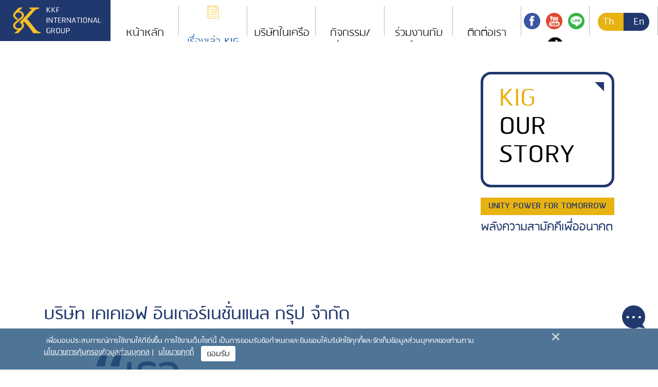

--- FILE ---
content_type: text/html; charset=UTF-8
request_url: https://www.kigintergroup.com/th/history
body_size: 7445
content:
	<!DOCTYPE html>
<!--[if IE 8]>         <html class="gteie8 ie8"> <![endif]-->
<!--[if IE 9]>         <html class="gteie8 ie9"> <![endif]-->
<!--[if !IE]><!-->
<html lang="th" class="th">
<!--<![endif]-->
<head>
    <meta charset="utf-8">
    <title>KIG : KKF International Group &rsaquo; history</title>
    <meta name="keyword" content="history">
    <meta name="description" content="history">

    <meta http-equiv="x-ua-compatible" content="ie=edge">
    <meta http-equiv="X-UA-Compatible" content="IE=edge,chrome=1">
    <meta name="viewport" content="width=device-width, initial-scale=1, maximum-scale=1">
    <meta name="apple-mobile-web-app-capable" content="yes" />
    <!--[if IE]><meta http-equiv="X-UA-Compatible" content="IE=edge"><![endif]-->

    <!-- FAVICON -->
            <link rel="shortcut icon" type="image/x-icon" href="https://www.kigintergroup.com/uploads/config/20190806/blmprsuwx025.png">
        <link rel="shortcut icon" type="image/x-icon" href="https://www.kigintergroup.com/public/themes/kig/assets/images/favicon.png">
        <link rel="image_src" href="images/favicon.png">
        <!-- END FAVICON -->
    

    <!--[if IE]>
    <script src="https://www.kigintergroup.com/public/themes/kig/assets/js/main/html5shiv.js"></script>
    <![endif]-->

    
    <meta name="apple-mobile-web-app-capable" content="yes" />
    <meta name="apple-mobile-web-app-status-bar-style" content="black-translucent" />
    <meta name="format-detection" content = "telephone=no" />
    <meta name="Rating" content="general" /> 
    <meta name="ROBOTS" content="index, follow" /> 
    <meta name="GOOGLEBOT" content="index, follow" /> 
    <meta name="FAST-WebCrawler" content="index, follow" /> 
    <meta name="Scooter" content="index, follow" /> 
    <meta name="Slurp" content="index, follow" /> 
    <meta name="REVISIT-AFTER" content="7 days" /> 
    <meta name="distribution" content="global" />

    <link rel="stylesheet" href="https://www.kigintergroup.com/public/themes/kig/assets/css/normalize.css">
    <link rel="stylesheet" href="https://www.kigintergroup.com/public/themes/kig/assets/css/font.css">
    <link rel="stylesheet" href="https://www.kigintergroup.com/public/themes/kig/assets/js/plugin/jquery-ui/css/jquery-ui.min.css">
    <link rel="stylesheet" href="https://www.kigintergroup.com/public/themes/kig/assets/js/plugin/boostrap-3.4.1/css/bootstrap.min.css">
    <link rel="stylesheet" href="https://www.kigintergroup.com/public/themes/kig/assets/js/plugin/boostrap-3.4.1/css/bootstrap-theme.min.css">
    <link rel="stylesheet" href="https://www.kigintergroup.com/public/themes/kig/assets/js/plugin/fancybox/jquery.fancybox.min.css">
    <link rel="stylesheet" href="https://www.kigintergroup.com/public/themes/kig/assets/js/plugin/mCustomScrollbar/jquery.mCustomScrollbar.min.css">
    <link rel="stylesheet" href="https://www.kigintergroup.com/public/themes/kig/assets/js/plugin/owl.carousel.2.0/assets/owl.carousel.min.css">
    <link rel="stylesheet" href="https://www.kigintergroup.com/public/themes/kig/assets/js/plugin/flagstrap/flags.css">
    <link rel="stylesheet" href="https://www.kigintergroup.com/public/themes/kig/assets/js/plugin/fullpage/jquery.fullpage.css">
    <link rel="stylesheet" href="https://www.kigintergroup.com/public/themes/kig/assets/js/plugin/slick/slick.css">
    <link rel="stylesheet" href="https://www.kigintergroup.com/public/themes/kig/assets/js/plugin/lightslider/css/lightslider.min.css">
    <link rel="stylesheet" href="https://www.kigintergroup.com/public/themes/kig/assets/js/plugin/nice-select/nice-select.css">
    <link rel="stylesheet" href="https://www.kigintergroup.com/public/themes/kig/assets/js/plugin/flagstrap/flags.css">
    <link rel="stylesheet" href="https://www.kigintergroup.com/public/themes/kig/assets/js/plugin/bootstrap-select/bootstrap-select.min.css">
    <link rel="stylesheet" href="https://www.kigintergroup.com/public/themes/kig/assets/css/multilevel-accordion.css">
    <link rel="stylesheet" href="https://www.kigintergroup.com/public/themes/kig/assets/js/plugin/wow/animate.css">
    <link rel="stylesheet" href="https://www.kigintergroup.com/public/themes/kig/assets/js/plugin/slinky/jquery.slinky.css">
    <link rel="stylesheet" href="https://www.kigintergroup.com/public/themes/kig/assets/js/plugin/datetimepicker/jquery.datetimepicker.css">
    <link rel="stylesheet" href="https://www.kigintergroup.com/public/themes/kig/assets/css/main.css">
    <link rel="stylesheet" href="https://www.kigintergroup.com/public/themes/kig/assets/css/responsive.css">
    <link rel="stylesheet" href="https://cdnjs.cloudflare.com/ajax/libs/font-awesome/6.0.0/css/all.min.css"/>
    <link rel="stylesheet" href="https://www.kigintergroup.com/public/themes/kig/assets/custom/develop.css?v=1769885625" />
    

    <script type="text/javascript" src="https://www.kigintergroup.com/public/themes/kig/assets/js/main/jquery-3.5.1.min.js"></script>
    <script type="text/javascript" src="https://www.kigintergroup.com/public/themes/kig/assets/js/main/jquery-2.2.4.min.js"></script>
    <script type="text/javascript" src="https://www.kigintergroup.com/public/themes/kig/assets/js/main/main.js?v=1.2"></script>

        		
	<script type="text/javascript">
        var base_url = 'https://www.kigintergroup.com/';
        var site_url = 'https://www.kigintergroup.com/';
        var theme_default = 'kig';
        var banner_slide_time = '3700';
        var csrf_name = 'tncad_token';
        var csrf_value = '32ea1b736b050346c458868fac13610a';
    </script>

    <!-- GOOGLE ANALYTIC CODE -->
    <!-- Global site tag (gtag.js) - Google Analytics -->
<script async src="https://www.googletagmanager.com/gtag/js?id=UA-161831376-1"></script>
<script>
  window.dataLayer = window.dataLayer || [];
  function gtag(){dataLayer.push(arguments);}
  gtag('js', new Date());

  gtag('config', 'UA-161831376-1');
</script>
 
    <!-- END GOOGLE ANALYTIC CODE -->

</head>
<body class="innerPage">

    <!--[if lt IE 8]>
    <p class="browsehappy">You are using an <strong>outdated</strong> browser. Please <a href="http://browsehappy.com/">upgrade your browser</a> to improve your experience.</p>
    <![endif]-->
	<div id="menu-toggle">
    <div id="hamburger">
        <span></span>
        <span></span>
        <span></span>
    </div>
    <div id="cross">
        <span></span>
        <span></span>
    </div>
</div>

<div class="menu-onMobile">
    <div id="menu" class="slinky-menu">
        <ul>
            <li>
                <a href="https://www.kigintergroup.com/th/home"><h3>หน้าหลัก</h3></a>
            </li>
            <li>
                <a href="https://www.kigintergroup.com/th/history"><h3>เรื่องเล่า KIG</h3></a>
            </li>
            <li>
                <a href="https://www.kigintergroup.com/th/affiliates"><h3>บริษัทในเครือ</h3></a>
            </li>
            <li>
                <a href="https://www.kigintergroup.com/th/all-activity"><h3>กิจกรรม/ข่าวสาร</h3></a>
            </li>
            <li>
                <a href="https://www.kigintergroup.com/th/career"><h3>ร่วมงานกับเครือ KIG</h3></a>
            </li>
            <li>
                <a href="https://www.kigintergroup.com/th/contactus"><h3>ติดต่อเรา</h3></a>
            </li>
        </ul>
    </div>
    <div class="lang-wrapper"><div class="lang-click lang-th active" data-url="https://www.kigintergroup.com/th/history">Th</div><div class="lang-click lang-en " data-url="https://www.kigintergroup.com/en/history">En</div></div>    <div class="link-social">
                <div class="icon-social">
            <a href="https://www.facebook.com/kigintergroup/" target="_blank">
                <img src="https://www.kigintergroup.com/uploads/social/20190806/bdflprtux078.png" alt="Facebook">
            </a>
        </div>
                <div class="icon-social">
            <a href="https://www.youtube.com/channel/UCe0Or3qalDghh0sSd5FaX6A?view_as=subscriber" target="_blank">
                <img src="https://www.kigintergroup.com/uploads/social/20190806/bijlosuvxz03.png" alt="Youtube">
            </a>
        </div>
                <div class="icon-social">
            <a href="https://lin.ee/ZFT7nhC" target="_blank">
                <img src="https://www.kigintergroup.com/uploads/social/20190806/hprstwx01578.png" alt="Line">
            </a>
        </div>
                <div class="icon-social">
            <a href="https://www.tiktok.com/@hrkig_recruit" target="_blank">
                <img src="https://www.kigintergroup.com/uploads/social/20230531/achijopqu349.png" alt="TIKTOK">
            </a>
        </div>
            </div>
</div>

<div class="main-header active wow fadeInDown" data-wow-duration="0.8s" data-wow-delay="0.5s">
    <div class="container">
        <div class="row">
            <div class="headLogo">
                <div class="logo">
                    <a href="https://www.kigintergroup.com/th/home">
                        <img src="https://www.kigintergroup.com/public/themes/kig/assets/images/logo/logo.png" alt="KKF Logo">
                    </a>
                </div>
            </div>
            <div class="headNav">
                <div class="main-menu">
                    <ul>
                        <li class="">
                            <span class="nav-icons">
                                <a href="https://www.kigintergroup.com/th/home">
                                    <img src="https://www.kigintergroup.com/public/themes/kig/assets/images/icons/ico-home.png" alt="">
                                </a>
                            </span>
                            <a href="https://www.kigintergroup.com/th/home"><h3>หน้าหลัก</h3></a>
                        </li>

                        <li class="active">
                            <span class="nav-icons">
                                <a href="https://www.kigintergroup.com/th/history">
                                    <img src="https://www.kigintergroup.com/public/themes/kig/assets/images/icons/ico-paper.png" alt="">
                                </a>
                            </span>
                            <a href="https://www.kigintergroup.com/th/history"><h3>เรื่องเล่า KIG</h3></a>
                        </li>

                        <li class="">
                            <span class="nav-icons">
                                <a href="https://www.kigintergroup.com/th/affiliates">
                                    <img src="https://www.kigintergroup.com/public/themes/kig/assets/images/icons/ico-earth.png" alt="">
                                </a>
                            </span>
                            <a href="https://www.kigintergroup.com/th/affiliates"><h3>บริษัทในเครือ</h3></a>
                        </li>

                        <li class="">
                            <span class="nav-icons">
                                <a href="https://www.kigintergroup.com/th/all-activity">
                                    <img src="https://www.kigintergroup.com/public/themes/kig/assets/images/icons/ico-image.png" alt="">
                                </a>
                            </span>
                            <a href="https://www.kigintergroup.com/th/all-activity"><h3>กิจกรรม/ข่าวสาร</h3></a>
                        </li>

                        <li class="">
                            <span class="nav-icons">
                                <a href="https://www.kigintergroup.com/th/career">
                                    <img src="https://www.kigintergroup.com/public/themes/kig/assets/images/icons/ico-folder.png" alt="">
                                </a>
                            </span>
                            <a href="https://www.kigintergroup.com/th/career"><h3>ร่วมงานกับเครือ KIG</h3></a>
                        </li>

                        <li class="">
                            <span class="nav-icons">
                                <a href="https://www.kigintergroup.com/th/contactus">
                                    <img src="https://www.kigintergroup.com/public/themes/kig/assets/images/icons/ico-letter.png" alt="">
                                </a>
                            </span>
                            <a href="https://www.kigintergroup.com/th/contactus"><h3>ติดต่อเรา</h3></a>
                        </li>

                        <li class="link-social">
                                                        <div class="icon-social">
                                <a href="https://www.facebook.com/kigintergroup/" target="_blank">
                                    <img src="https://www.kigintergroup.com/uploads/social/20190806/bdflprtux078.png" alt="Facebook">
                                </a>
                            </div>
                                                        <div class="icon-social">
                                <a href="https://www.youtube.com/channel/UCe0Or3qalDghh0sSd5FaX6A?view_as=subscriber" target="_blank">
                                    <img src="https://www.kigintergroup.com/uploads/social/20190806/bijlosuvxz03.png" alt="Youtube">
                                </a>
                            </div>
                                                        <div class="icon-social">
                                <a href="https://lin.ee/ZFT7nhC" target="_blank">
                                    <img src="https://www.kigintergroup.com/uploads/social/20190806/hprstwx01578.png" alt="Line">
                                </a>
                            </div>
                                                        <div class="icon-social">
                                <a href="https://www.tiktok.com/@hrkig_recruit" target="_blank">
                                    <img src="https://www.kigintergroup.com/uploads/social/20230531/achijopqu349.png" alt="TIKTOK">
                                </a>
                            </div>
                                                    </li>

                        <li class="language"><div class="lang-wrapper"><div class="lang-click lang-th active" data-url="https://www.kigintergroup.com/th/history">Th</div><div class="lang-click lang-en " data-url="https://www.kigintergroup.com/en/history">En</div></div></li>                        
                    </ul>
                </div>
            </div>
        </div>
    </div>
</div>

<div class="social-wrapper">
    <ul>    
        <li>
            <a href="javascript:void(0);" data-id="4"><img src="https://www.kigintergroup.com/public/themes/kig/assets/images/icons/icon-call.png" alt=""></a>
        </li>
                <li>
            <a href="javascript:void(0);" data-id="3"><img src="https://www.kigintergroup.com/public/themes/kig/assets/images/icons/icon-email.png" alt=""></a>
        </li>
                <li>
            <a href="javascript:void(0);" data-id="2"><img src="https://www.kigintergroup.com/public/themes/kig/assets/images/icons/icon-facebook.png" alt=""></a>
        </li>
        <li>
            <a href="javascript:void(0);" data-id="1"><img src="https://www.kigintergroup.com/public/themes/kig/assets/images/icons/icon-line.png" alt=""></a>
        </li>
    </ul>
    <div class="btn-social">
        <img class="icon-chat" src="https://www.kigintergroup.com/public/themes/kig/assets/images/icons/icon-chat.png" alt="">
        <img class="icon-close" src="https://www.kigintergroup.com/public/themes/kig/assets/images/icons/icon-close.png" alt="">
    </div>
</div>

<div class="popup-social">
    <div class="inner-wrapper">
        <div id="social-1" class="social-box line-box">
            <div class="close-social"></div>
            <div class="wrapper">
                <h3>Scan to Connect <br> And Discover More</h3>
                <div class="image">
                    <img src="https://www.kigintergroup.com/public/themes/kig/assets/images/socials/qr-code.jpg" alt="">
                </div> <br>
                <div class="code-id">
                    <span>@kigintergroup</span>
                </div>
                <div class="footer-popup">
                    <img src="https://www.kigintergroup.com/public/themes/kig/assets/images/socials/line.png" alt="">
                    <span>Ask an employee for details</span>
                </div>
            </div>
        </div>
        <div id="social-2" class="social-box facebook-box">
            <div class="close-social"></div>
            <div class="wrapper">
                <h3>Scan to Connect <br> And Discover More</h3>
                <div class="image">
                    <img src="https://www.kigintergroup.com/public/themes/kig/assets/images/socials/QR_FB_KIG.png" alt="">
                </div> <br>
                <div class="code-id">
                    <span>@kigintergroup</span>
                </div>
                <div class="footer-popup">
                    <img src="https://www.kigintergroup.com/public/themes/kig/assets/images/socials/facebook.png" alt="">
                    <span>Ask an employee for details</span>
                </div>
            </div>
        </div>
        <div id="social-3" class="social-box contact-box">
            <div class="close-social"></div>
                        <div class="wrapper">
                <h3>ติดต่อสอบถาม</h3>
                                <form action="https://www.kigintergroup.com/history" method="post" accept-charset="utf-8" id="frm_subm2" data-toggle="validator" role="form"><div style="display:none">
<input type="hidden" name="tncad_token" value="32ea1b736b050346c458868fac13610a" />
</div>                    <div class="row">
                        <div class="col-sm-6">
                            <div class="form-group has-feedback">
                                <input class="form-control" 
                                type="text"
                                id=""
                                name="name" 
                                placeholder="ชื่อ - นามสกุล *"
                                data-error="โปรดระบุ ชื่อ - นามสกุล" 
                                maxlength="" 
                                required="">
                                <span class="form-control-feedback" aria-hidden="true"></span>
                            </div>
                        </div>
                        <div class="col-sm-6">
                            <div class="form-group has-feedback">
                                <input class="form-control" 
                                type="email"
                                id=""
                                name="email" 
                                placeholder="อีเมล *"
                                data-error="โปรดระบุ อีเมล" 
                                maxlength="" 
                                required="">
                                <span class="form-control-feedback" aria-hidden="true"></span>
                            </div>
                        </div>
                        <div class="col-sm-6">
                            <div class="form-group has-feedback">
                                <input type="text" 
                                class="form-control" 
                                id=""
                                name="subject"
                                placeholder="เรื่องที่ต้องการติดต่อ *"
                                data-error="โปรดระบุ เรื่องที่ต้องการติดต่อ" 
                                maxlength=""
                                required="">
                                <span class="form-control-feedback" aria-hidden="true"></span>
                            </div>
                        </div>
                        <div class="col-sm-6">
                            <div class="form-group has-feedback">
                                <input class="form-control" 
                                type="text"
                                id=""
                                name="telephone" 
                                placeholder="เบอร์โทรศัพท์"
                                data-error="โปรดระบุ เบอร์โทรศัพท์" 
                                maxlength="">
                                <span class="form-control-feedback" aria-hidden="true"></span>
                            </div>
                        </div>
                        <div class="col-sm-12">
                            <div class="form-group has-feedback">
                                <textarea class="form-control"
                                    id=""
                                    rows="6" 
                                    name="message" 
                                    placeholder="รายละเอียด *"
                                    data-error="โปรดระบุ รายละเอียด" ></textarea>
                                <span class="form-control-feedback" aria-hidden="true"></span>
                            </div>
                        </div>
                        <div class="col-sm-12">
                            <div class="form-group" style="text-align: left;">
                                <button class="btn-browse" type="button" onclick="$('#file_name2').click()">Choose File</button>
                                <span class="caution2">SUPPORT PDF, DOC, DOCX</span>
                                <input type="file" name="file_name" id="file_name2" style="display: none;">
                                <button type="button" id="clearfile2" class="btn btn-default" >ยกเลิก</button>
                            </div>
                        </div>
                        <div class="col-sm-12">                         
                            <div class="capcha-wrapper">
                                <div class="capchaGroup">
                                    <div class="capcha-img">
                                        <img id="captchaimg" src="https://www.kigintergroup.com/contactus/render_captcha?rand=3911432681" alt="" style="width: 160px; height: 40px;">
                                    </div>                                  
                                    <div class="capcha-input form-group has-feedback" style="margin-right: 0; margin-bottom: 0;">
                                        <input class="form-control"
                                        type="text"
                                        id="captcha_code"
                                        name="captcha_code" 
                                        placeholder="พิมพ์ตามรูปภาพ"
                                        data-error="CAPTCHA ไม่ถูกต้อง"
                                        data-remote="https://www.kigintergroup.com/contactus/ajax_check_captcha"
                                        required="" >
                                        <span class="form-control-feedback" aria-hidden="true" style="right: 10px"></span>
                                    </div>
                                </div>
                                <button class="btn-submit">Confirm</button>
                            </div>
                        </div>
                    </div>
                </form>
            </div>
                    </div>
        <div id="social-4" class="social-box call-box">
            <div class="close-social"></div>
            <div class="wrapper">
                <div class="icon"><img src="https://www.kigintergroup.com/public/themes/kig/assets/images/icons/icon-call.png" alt=""></div>
                <div class="txt-box">
                    <ul>
                        <li>
                            <span>เบอร์มือถือ :</span>
                            <p>080-843-5564</p>
                        </li>
                        <li>
                            <span>เบอร์ติดต่อ :</span>
                            <p>043-221880-2</p>
                        </li>
                    </ul>
                </div>
            </div>
        </div>
    </div>
</div>

<script type="text/javascript">
    $(document).ready(function()
    {
        $("#clearfile2").hide();
        $('#file_name2').change(function(){
            $('.caution2').html($(this).val());
            $("#clearfile2").show();
        });

        $("#clearfile2").click(function(){
            $("#file_name2").val('');
            $('.caution2').html('SUPPORT PDF, DOC, DOCX');
            $("#clearfile2").hide();
        });

        $('#frm_subm2').validator().on('submit', function (e) {
            if (e.isDefaultPrevented()) {
                swal({
                    title: "ผิดพลาด",
                    text: "Sorry, something went wrong. Please try again.",
                    icon: "error",
                });
            } else {
                jsload('Please Wait ...', '.form-contact');
                var form_event_serialize = new FormData($('#frm_subm2')[0]);
                $.ajax({
                    url: 'https://www.kigintergroup.com/contactus/ajax_contactus',
                    type:'POST',
                    dataType:'json',
                    data: form_event_serialize,
                    cache: false,
                    contentType: false,
                    processData: false,
                    success: function(json) {
                        if (json['message'] == 'success') {
                            $('.form-contact').waitMe("hide");
                            vpb_refresh_captcha();
                            swal({
                                title: "ขอบคุณ",
                                text: "อีเมลของคุณได้รับการลงทะเบียนแล้ว",
                                icon: "success",
                            });
                            $('#frm_subm2')[0].reset();
                            $("#file_name2").val('');
                            $('.caution2').html('SUPPORT PDF, DOC, DOCX');
                            $("#clearfile2").hide();
                        } else {
                            $('.form-contact').waitMe("hide");
                            vpb_refresh_captcha();
                            swal({
                                title: "ผิดพลาด",
                                text: "Sorry, something went wrong. Please try again.",
                                icon: "error",
                            });
                            return false;
                        }  
                    }
                });
            }
            e.preventDefault();
        });
    });
</script>

	<!-- content -->
	<div class="page-inner">

    <div class="container pos-rlt">
        <div class="top-message style-yellow has-label wow fadeInRight" data-wow-duration="1s" data-wow-delay="1.2s">
            <div class="wrapper">
                <p>
                    <span>KIG</span>
                    OUR <br>
                    STORY
                </p>
            </div>
            <h4>Unity Power for Tomorrow</h4>
            <h3>พลังความสามัคคีเพื่ออนาคต</h3>
        </div>
        <div class="iframe-wrapper wow fadeInLeft" data-wow-duration="1s" data-wow-delay="1.2s">
            <div class="vdo-box">
                <iframe width="100%" height="100%" src="https://www.youtube.com/embed/ivyZh4tZLoc?controls=0" frameborder="0" allow="accelerometer; autoplay; encrypted-media; gyroscope; picture-in-picture" allowfullscreen></iframe>
            </div>
        </div>
    </div>

    <div class="container">
        <div class="editor-wrapper">
            <div class="inner-title wow fadeInLeft" data-wow-delay="1.5s" data-wow-duration="1s">
<h3>บริษัท เคเคเอฟ อินเตอร์เนชั่นแนล กรุ๊ป จํากัด</h3>
</div>

<div class="top-title wow fadeInLeft" data-wow-delay="0.5s" data-wow-duration="1s">
<h4><span>เรา</span> คือ กลุ่มบริษัทขนาดใหญ่<br />
       ที่ประสบความสําเร็จระดับโลก<br />
คือ ผู้นําด้านการดําเนินธุรกิจ ที่มีความหลากหลายทั้งในและต่างประเทศ</h4>

<h3>   คือ ผู้นําธุรกิจที่มีความมั่นคงมา <span>มากกว่า 40 ปี</span><br />
และมุ่งมั่นที่จะรักษาความเป็น 1 อย่างยั่งยืน</h3>
</div>

<div class="top-detail">
<div class="txt-box wow fadeInLeft" data-wow-delay="0.5s" data-wow-duration="1s">
<p>โดยมีธุรกิจหลัก คือ ผู้ผลิตและจําหน่ายตาข่ายและอุปกรณ์การประมง การเกษตร ภายใต้แบรนด์สินค้า “เรือใบ” หรือ “SHIP” รวมถึงเป็นผู้นําธุรกิจอุตสาหกรรมพลาสติก ออโต้โมชั่น พลังงาน และอสังหาริมทรัพย์</p>
</div>

<div class="txt-box img-right wow fadeInRight" data-wow-delay="0.5s" data-wow-duration="1s">
<div class="txt">
<p>เราเริ่มต้นธุรกิจจาก บริษัท ขอนแก่นแหอวน จํากัด (KKF) ผู้ผลิตซึ่งเป็นรากฐานของธุรกิจ มากว่า 40 ปี จากนั้นได้มีการขยายสาขาธุรกิจทั้งในและต่างประเทศอย่างต่อเนื่อง</p>
</div>

<div class="img"><img alt="" src="https://www.kigintergroup.com/public/upload/history/item-01.png" /></div>
</div>

<div class="txt-box wow fadeInLeft" data-wow-delay="0.5s" data-wow-duration="1s">
<p>โดยในประเทศไทยมีการขยายสาขามากถึง 6 สาขาและโรงงานในต่างประเทศ 3 แห่ง คือ MKK ประเทศพม่า, BKT ประเทศบราซิล, XFF เมืองซัวเถา, AKF (ซึ่งเป็นบริษัทย่อยของ XFF) มณฑลอันฮุย ประเทศสาธารณรัฐประชาชนจีน รวมถึงสํานักงานขายในประเทศเวียดนามและประเทศพม่า</p>
</div>

<div class="txt-box wow fadeInRight" data-wow-delay="0.5s" data-wow-duration="1s">
<p>นอกจากขยายสาขาอย่างต่อเนื่อง เราได้มีการร่วมทุนกับบริษัทต่างชาติ เพื่อขยายธุรกิจในกลุ่มอุตสาหกรรมพลาสติก พร้อมทั้งพัฒนาธุรกิจและทักษะของบุคคลากรจนเกิดความเชี่ยวชาญ จนสามารถขยายธุรกิจออกมาเป็นบริษัทในเครือ ดังนี้</p>
</div>
</div>

<div class="txt-box img-left wow fadeInLeft" data-wow-delay="0.5s" data-wow-duration="1s">
<div class="img"><img alt="" src="https://www.kigintergroup.com/public/upload/history/item-02.png" /></div>

<div class="txt"><span>บริษัท เค.อาร์. อุตสาหกรรมพลาสติก จํากัด</span>

<p>ผู้ผลิตขนแปรงสีฟัน ขนแปรงเครื่องสําอางค์ และขนแปรงพลาสติกคุณภาพสูง มาตรฐานสากลระดับโลก โดยเป็นการร่วมทุน กับ บริษัท Rai Hsing Plastics Machinery Works Co., Ltd. (ประเทศไต้หวัน)</p>
</div>
</div>

<div class="txt-box img-right wow fadeInRight" data-wow-delay="0.5s" data-wow-duration="1s">
<div class="txt"><span>บริษัท ออโต้โมชั่นเวิร์ค จํากัด</span>

<p>ผู้นําด้านการผลิต ออกแบบ และติดตั้งระบบ Intralogistics และคลังสินค้าอัตโนมัติ (AS/RS)</p>
</div>

<div class="img"><img alt="" src="https://www.kigintergroup.com/public/upload/history/item-03-new.png" /></div>
</div>

<div class="txt-box img-left wow fadeInLeft" data-wow-delay="0.5s" data-wow-duration="1s">
<div class="img"><img alt="" src="https://www.kigintergroup.com/public/upload/history/item-04.png" /></div>

<div class="txt"><span>บริษัท เคเคเอ็นเนอร์จีรีซอร์สเซส จํากัด</span>

<p>ธุรกิจพลังงานทดแทน ที่มุ่งมั่นสร้างความยั่งยืนด้านพลังงาน</p>
</div>
</div>

<div class="txt-box img-right wow fadeInRight" data-wow-delay="0.5s" data-wow-duration="1s">
<div class="txt"><span>บริษัท บีเคจี คอร์เปอร์เรท จํากัด</span>

<p>ธุรกิจอสังหาริมทรัพย์ที่ใส่ใจรายละเอียด ให้ทุกๆ วันของคุณคือวันพักผ่อนที่แท้จริง</p>
</div>

<div class="img"><img alt="" src="https://www.kigintergroup.com/public/upload/affiliates/logo BKG for web-06.png" style="width: 160px; height: 160px;" /></div>
</div>

<div class="txt-box img-left wow fadeInLeft" data-wow-delay="0.5s" data-wow-duration="1s">
<div class="img"><img alt="" src="https://www.kigintergroup.com/public/upload/history/item-06-new.png" /></div>

<div class="txt"><span>บริษัท บายพาส เทคโนโลจีส์ จํากัด</span>

<p>ผู้ออกแบบและผลิตเครื่องจักรอัตโนมัติ เพื่อตอบสนองความต้องการของลูกค้าในด้านต่างๆ</p>
</div>
</div>

<div class="txt-box img-right wow fadeInRight" data-wow-delay="0.5s" data-wow-duration="1s">
<div class="txt"><span>บริษัท ไอ บี ไอ ควอนตัม จํากัด</span>

<p>เรา คือ ผู้เชี่ยวชาญด้านการวิจัยและพัฒนาเทคโนโลยีใหม่ๆ เพื่อสร้างนวัตกรรมที่เราคิดค้นขึ้น<br />
เพื่อพลิกโฉมอุตสาหกรรมแหอวนที่เน้นนวัตกรรม และเทคโนโลยีที่ไม่สิ้นสุด</p>
</div>

<div class="img"><img alt="" src="https://www.kigintergroup.com/public/upload/history/logo IBIQ for web-08.png" style="width: 160px; height: 160px;" /></div>
</div>
        </div>
    </div>

</div>	<!-- content -->

	<!-- Footer -->
 	                <div id="cookiepopup">
            <div class="col-8 offset-2 in-line-coockie container">
                <div class='i-close'>
                    <i class="fa fa-close" id="close_not"></i>
                </div>
                <li>
                เพื่อมอบประสบการณ์การใช้งานให้ดียิ่งขึ้น การใช้งานเว็บไซต์นี้ เป็นการยอมรับข้อกำหนดและยินยอมให้บริษัทใช้คุกกี้และจัดเก็บข้อมูลส่วนบุคคลของท่านตาม<br>
                    <a href="https://www.kigintergroup.com/th/privacy" class="link">นโยบายการคุ้มครองข้อมูลส่วนบุคคล</a>&nbsp;|&nbsp;
                    <a href="https://www.kigintergroup.com/th/cookie" class="link">นโยบายคุกกี้</a>              
                </li>
                <li>
                    <button id="close" class="btn btn-rad" > ยอมรับ </button>
                </li>
                
            </div>
        
        <script type="text/javascript" src="https://www.kigintergroup.com/public/themes/kig/assets/js/plugin/boostrap-3.4.1/js/bootstrap.min.js"></script>
        <script type="text/javascript" src="https://www.kigintergroup.com/public/themes/kig/assets/js/plugin/viewportchecker.js"></script>
        <script type="text/javascript" src="https://www.kigintergroup.com/public/themes/kig/assets/js/plugin/nice-select/jquery.nice-select.min.js"></script>
        <script type="text/javascript" src="https://www.kigintergroup.com/public/themes/kig/assets/js/plugin/nice-select/fastclick.js"></script>
        <script type="text/javascript" src="https://www.kigintergroup.com/public/themes/kig/assets/js/plugin/nice-select/prism.js"></script>
        <script type="text/javascript" src="https://www.kigintergroup.com/public/themes/kig/assets/js/plugin/slick/slick.min.js"></script>
        <script type="text/javascript" src="https://www.kigintergroup.com/public/themes/kig/assets/js/plugin/lightslider/js/lightslider.min.js"></script>
        <script type="text/javascript" src="https://www.kigintergroup.com/public/themes/kig/assets/js/plugin/owl.carousel.2.0/owl.carousel.min.js"></script>
        <script type="text/javascript" src="https://www.kigintergroup.com/public/themes/kig/assets/js/plugin/fancybox/jquery.fancybox.min.js" ></script>
        <script type="text/javascript" src="https://www.kigintergroup.com/public/themes/kig/assets/js/plugin/flagstrap/jquery.flagstrap.js"></script>
        <script type="text/javascript" src="https://www.kigintergroup.com/public/themes/kig/assets/js/plugin/mCustomScrollbar/jquery.mCustomScrollbar.concat.min.js"></script>
        <script type="text/javascript" src="https://www.kigintergroup.com/public/themes/kig/assets/js/plugin/bar-rating/jquery.barrating.min.js"></script>
        <script type="text/javascript" src="https://www.kigintergroup.com/public/themes/kig/assets/js/plugin/jquery.countup.min.js"></script>
        <script type="text/javascript" src="https://www.kigintergroup.com/public/themes/kig/assets/js/plugin/jquery.waypoints.min.js"></script>
        <script type="text/javascript" src="https://www.kigintergroup.com/public/themes/kig/assets/js/plugin/jquery-ui/js/jquery-ui.min.js"></script>
        <script type="text/javascript" src="https://www.kigintergroup.com/public/themes/kig/assets/js/plugin/bootstrap-select/bootstrap-select.min.js"></script>
        <script type="text/javascript" src="https://www.kigintergroup.com/public/themes/kig/assets/js/plugin/fullpage/jquery.easings.min.js"></script>
        <script type="text/javascript" src="https://www.kigintergroup.com/public/themes/kig/assets/js/plugin/fullpage/jquery.fullpage.js"></script>
        <script type="text/javascript" src="https://www.kigintergroup.com/public/themes/kig/assets/js/plugin/fullpage/scrolloverflow.js"></script>
        <script type="text/javascript" src="https://www.kigintergroup.com/public/themes/kig/assets/js/plugin/wow/wow.min.js"></script>
        <script type="text/javascript" src="https://www.kigintergroup.com/public/themes/kig/assets/js/plugin/slinky/jquery.slinky.js"></script>
        <script type="text/javascript" src="https://www.kigintergroup.com/public/themes/kig/assets/js/plugin/datetimepicker/jquery.datetimepicker.full.min.js"></script>
        
        
        <!-- Custom -->
        <script type="text/javascript" src="https://www.kigintergroup.com/public/themes/kig/assets/custom/custom-main.js"></script>
        <link rel="stylesheet" type="text/css" href="https://www.kigintergroup.com/public/themes/kig/assets/custom/loader/waitMe.min.css" />
        <script type="text/javascript" src="https://www.kigintergroup.com/public/themes/kig/assets/custom/loader/waitMe.min.js"></script>
        <script type="text/javascript" src="https://www.kigintergroup.com/public/themes/kig/assets/custom/sweetalert2.min.js"></script>
        <script type="text/javascript" src="https://www.kigintergroup.com/public/themes/kig/assets/custom/validator.min.js"></script>
        <script type="text/javascript" src="https://www.kigintergroup.com/public/themes/kig/assets/custom/bootstrap-datepicker/js/bootstrap-datepicker.min.js"></script>
        <script type="text/javascript" src="https://www.kigintergroup.com/public/themes/kig/assets/custom/bootstrap-datepicker/locales/bootstrap-datepicker.th.min.js"></script>

        <script type="text/javascript">
            $(document).ready(function(){
                $('.lang-click').on('click', function(){
                    var url_switch = $(this).data('url');
                    window.location.href = url_switch;
                });

                $("#cookiepopup").addClass("show");
                //   setTimeout(function(){ x.className = x.className.replace("show", ""); }, 3000);
                $("#close").click(function(){
                    document.cookie = "pri_cok=1;expires=Thu, 18 Dec 2200 12:00:00 UTC; path=/";
                    $("#cookiepopup").removeClass("show");
                });

                $("#close_not").click(function(){
                    $("#cookiepopup").removeClass("show");
                });
            });
        </script>
    </body>
</html>
	<!-- Footer -->

--- FILE ---
content_type: text/css
request_url: https://www.kigintergroup.com/public/themes/kig/assets/css/normalize.css
body_size: 2849
content:
/*! normalize.css v3.0.1 | MIT License | git.io/normalize */

/**
 * 1. Set default font family to sans-serif.
 * 2. Prevent iOS text size adjust after orientation change, without disabling
 *    user zoom.
 */

 html {
  font-family: sans-serif; /* 1 */
  -ms-text-size-adjust: 100%; /* 2 */
  -webkit-text-size-adjust: 100%; /* 2 */
}

/**
 * Remove default margin.
 */

 body {
  margin: 0;
}

/* HTML5 display definitions
========================================================================== */

/**
 * Correct `block` display not defined for any HTML5 element in IE 8/9.
 * Correct `block` display not defined for `details` or `summary` in IE 10/11 and Firefox.
 * Correct `block` display not defined for `main` in IE 11.
 */

 article,
 aside,
 details,
 figcaption,
 figure,
 footer,
 header,
 hgroup,
 main,
 nav,
 section,
 summary {
  display: block;
}

/**
 * 1. Correct `inline-block` display not defined in IE 8/9.
 * 2. Normalize vertical alignment of `progress` in Chrome, Firefox, and Opera.
 */

 audio,
 canvas,
 progress,
 video {
  display: inline-block; /* 1 */
  vertical-align: baseline; /* 2 */
}

/**
 * Prevent modern browsers from displaying `audio` without controls.
 * Remove excess height in iOS 5 devices.
 */

 audio:not([controls]) {
  display: none;
  height: 0;
}

/**
 * Address `[hidden]` styling not present in IE 8/9/10.
 * Hide the `template` element in IE 8/9/11, Safari, and Firefox < 22.
 */

 [hidden],
 template {
  display: none;
}

/* Links
========================================================================== */

/**
 * Remove the gray background color from active links in IE 10.
 */

 a {
  background: transparent;
}

/**
 * Improve readability when focused and also mouse hovered in all browsers.
 */

 a:active,
 a:hover {
  outline: 0;
}

/* Text-level semantics
========================================================================== */

/**
 * Address styling not present in IE 8/9/10/11, Safari, and Chrome.
 */

 abbr[title] {
  border-bottom: 1px dotted;
}

/**
 * Address style set to `bolder` in Firefox 4+, Safari, and Chrome.
 */

 b,
 strong {
  font-weight: bold;
}

/**
 * Address styling not present in Safari and Chrome.
 */

 dfn {
  font-style: italic;
}

/**
 * Address variable `h1` font-size and margin within `section` and `article`
 * contexts in Firefox 4+, Safari, and Chrome.
 */

 h1 {
  font-size: 2em;
  margin: 0.67em 0;
}

/**
 * Address styling not present in IE 8/9.
 */

 mark {
  background: #ff0;
  color: #000;
}

/**
 * Address inconsistent and variable font size in all browsers.
 */

 small {
  font-size: 80%;
}

/**
 * Prevent `sub` and `sup` affecting `line-height` in all browsers.
 */

 sub,
 sup {
  font-size: 75%;
  line-height: 0;
  position: relative;
  vertical-align: baseline;
}

sup {
  top: -0.5em;
}

sub {
  bottom: -0.25em;
}

/* Embedded content
========================================================================== */

/**
 * Remove border when inside `a` element in IE 8/9/10.
 */

 img {
  border: 0;
}

/**
 * Correct overflow not hidden in IE 9/10/11.
 */

 svg:not(:root) {
  overflow: hidden;
}

/* Grouping content
========================================================================== */

/**
 * Address margin not present in IE 8/9 and Safari.
 */

 figure {
  margin: 1em 40px;
}

/**
 * Address differences between Firefox and other browsers.
 */

 hr {
  -moz-box-sizing: content-box;
  box-sizing: content-box;
  height: 0;
}

/**
 * Contain overflow in all browsers.
 */

 pre {
  overflow: auto;
}

/**
 * Address odd `em`-unit font size rendering in all browsers.
 */

 code,
 kbd,
 pre,
 samp {
  font-family: monospace, monospace;
  font-size: 1em;
}

/* Forms
========================================================================== */

/**
 * Known limitation: by default, Chrome and Safari on OS X allow very limited
 * styling of `select`, unless a `border` property is set.
 */

/**
 * 1. Correct color not being inherited.
 *    Known issue: affects color of disabled elements.
 * 2. Correct font properties not being inherited.
 * 3. Address margins set differently in Firefox 4+, Safari, and Chrome.
 */

 button,
 input,
 optgroup,
 select,
 textarea {
  color: inherit; /* 1 */
  font: inherit; /* 2 */
  margin: 0; /* 3 */
}

/**
 * Address `overflow` set to `hidden` in IE 8/9/10/11.
 */

 button {
  overflow: visible;
}

/**
 * Address inconsistent `text-transform` inheritance for `button` and `select`.
 * All other form control elements do not inherit `text-transform` values.
 * Correct `button` style inheritance in Firefox, IE 8/9/10/11, and Opera.
 * Correct `select` style inheritance in Firefox.
 */

 button,
 select {
  text-transform: none;
}

/**
 * 1. Avoid the WebKit bug in Android 4.0.* where (2) destroys native `audio`
 *    and `video` controls.
 * 2. Correct inability to style clickable `input` types in iOS.
 * 3. Improve usability and consistency of cursor style between image-type
 *    `input` and others.
 */

 button,
 html input[type="button"], /* 1 */
 input[type="reset"],
 input[type="submit"] {
  -webkit-appearance: button; /* 2 */
  cursor: pointer; /* 3 */
}

/**
 * Re-set default cursor for disabled elements.
 */

 button[disabled],
 html input[disabled] {
  cursor: default;
}

/**
 * Remove inner padding and border in Firefox 4+.
 */

 button::-moz-focus-inner,
 input::-moz-focus-inner {
  border: 0;
  padding: 0;
}

/**
 * Address Firefox 4+ setting `line-height` on `input` using `!important` in
 * the UA stylesheet.
 */

 input {
  line-height: normal;
}

/**
 * It's recommended that you don't attempt to style these elements.
 * Firefox's implementation doesn't respect box-sizing, padding, or width.
 *
 * 1. Address box sizing set to `content-box` in IE 8/9/10.
 * 2. Remove excess padding in IE 8/9/10.
 */

 input[type="checkbox"],
 input[type="radio"] {
  box-sizing: border-box; /* 1 */
  padding: 0; /* 2 */
}

/**
 * Fix the cursor style for Chrome's increment/decrement buttons. For certain
 * `font-size` values of the `input`, it causes the cursor style of the
 * decrement button to change from `default` to `text`.
 */

 input[type="number"]::-webkit-inner-spin-button,
 input[type="number"]::-webkit-outer-spin-button {
  height: auto;
}

/**
 * 1. Address `appearance` set to `searchfield` in Safari and Chrome.
 * 2. Address `box-sizing` set to `border-box` in Safari and Chrome
 *    (include `-moz` to future-proof).
 */

 input[type="search"] {
  -webkit-appearance: textfield; /* 1 */
  -moz-box-sizing: content-box;
  -webkit-box-sizing: content-box; /* 2 */
  box-sizing: content-box;
}

/**
 * Remove inner padding and search cancel button in Safari and Chrome on OS X.
 * Safari (but not Chrome) clips the cancel button when the search input has
 * padding (and `textfield` appearance).
 */

 input[type="search"]::-webkit-search-cancel-button,
 input[type="search"]::-webkit-search-decoration {
  -webkit-appearance: none;
}

/**
 * Define consistent border, margin, and padding.
 */

 fieldset {
  border: 1px solid #c0c0c0;
  margin: 0 2px;
  padding: 0.35em 0.625em 0.75em;
}

/**
 * 1. Correct `color` not being inherited in IE 8/9/10/11.
 * 2. Remove padding so people aren't caught out if they zero out fieldsets.
 */

 legend {
  border: 0; /* 1 */
  padding: 0; /* 2 */
}

/**
 * Remove default vertical scrollbar in IE 8/9/10/11.
 */

 textarea {
  overflow: auto;
}

/**
 * Don't inherit the `font-weight` (applied by a rule above).
 * NOTE: the default cannot safely be changed in Chrome and Safari on OS X.
 */

 optgroup {
  font-weight: bold;
}

/* Tables
========================================================================== */

/**
 * Remove most spacing between table cells.
 */

 table {
  border-collapse: collapse;
  border-spacing: 0;
}

td,
th {
  padding: 0;
}

::-moz-selection { /* Code for Firefox */
  color: rgba(255, 190, 20, 0.9);
  background: rgba(0, 0, 0, 0.05);
}

::selection {
  color: rgba(255, 190, 20, 0.9);
  background: rgba(0, 0, 0, 0.05);
}

--- FILE ---
content_type: text/css
request_url: https://www.kigintergroup.com/public/themes/kig/assets/css/font.css
body_size: 66
content:
@font-face {
    font-family: 'rsubold';
    src: url('../fonts/rsu_bold-webfont.woff2') format('woff2'),
         url('../fonts/rsu_bold-webfont.woff') format('woff');
    font-weight: normal;
    font-style: normal;
}

@font-face {
    font-family: 'rsulight';
    src: url('../fonts/rsu_light-webfont.woff2') format('woff2'),
         url('../fonts/rsu_light-webfont.woff') format('woff');
    font-weight: normal;
    font-style: normal;
}

@font-face {
    font-family: 'rsuregular';
    src: url('../fonts/rsu_regular-webfont.woff2') format('woff2'),
         url('../fonts/rsu_regular-webfont.woff') format('woff');
    font-weight: normal;
    font-style: normal;
}

--- FILE ---
content_type: text/css
request_url: https://www.kigintergroup.com/public/themes/kig/assets/css/multilevel-accordion.css
body_size: 1198
content:
.cd-accordion-menu {
	width: 100%;
	background: #4d5158;
	margin: 0;
	padding: 0;
}
.cd-accordion-menu ul {
	/* by default hide all sub menus */
	display: none;
	padding: 0;
	margin: 0;
}
.cd-accordion-menu li {
	-webkit-user-select: none;
	-moz-user-select: none;
	-ms-user-select: none;
	user-select: none;
	list-style: none;
}
.cd-accordion-menu input[type=checkbox] {
	/* hide native checkbox */
	position: absolute;
	opacity: 0;
}
.cd-accordion-menu label, .cd-accordion-menu a {
	position: relative;
	display: block;
	padding: 0;
	background: #4d5158;
	color: #ffffff;
	font-size: 1.6rem;
}
.no-touch .cd-accordion-menu label:hover, .no-touch .cd-accordion-menu a:hover {
	background: #52565d;
}
.cd-accordion-menu label::before, .cd-accordion-menu label::after, .cd-accordion-menu a::after {
	/* icons */
	content: '';
	display: inline-block;
	width: 16px;
	height: 16px;
	position: absolute;
	top: 50%;
	-webkit-transform: translateY(-50%);
	-moz-transform: translateY(-50%);
	-ms-transform: translateY(-50%);
	-o-transform: translateY(-50%);
	transform: translateY(-50%);
}
.cd-accordion-menu label {
	cursor: pointer;
	margin: 0;
}
.cd-accordion-menu label::before, .cd-accordion-menu label::after {
	background-image: url(../images/cd-icons.svg);
	background-repeat: no-repeat;
}
.cd-accordion-menu label::before {
	/* arrow icon */
	left: 18px;
	background-position: 0 0;
	-webkit-transform: translateY(-50%) rotate(-90deg);
	-moz-transform: translateY(-50%) rotate(-90deg);
	-ms-transform: translateY(-50%) rotate(-90deg);
	-o-transform: translateY(-50%) rotate(-90deg);
	transform: translateY(-50%) rotate(-90deg);
}
.cd-accordion-menu label::after {
	/* folder icons */
	left: 41px;
	background-position: -16px 0;
}
.cd-accordion-menu a::after {
	/* image icon */
	left: 36px;
	background: url(../images/cd-icons.svg) no-repeat -48px 0;
}
.cd-accordion-menu input[type=checkbox]:checked + label::before {
	/* rotate arrow */
	-webkit-transform: translateY(-50%);
	-moz-transform: translateY(-50%);
	-ms-transform: translateY(-50%);
	-o-transform: translateY(-50%);
	transform: translateY(-50%);
}
.cd-accordion-menu input[type=checkbox]:checked + label::after {
	/* show open folder icon if item is checked */
	background-position: -32px 0;
}
.cd-accordion-menu input[type=checkbox]:checked + label + ul,
.cd-accordion-menu input[type=checkbox]:checked + label:nth-of-type(n) + ul {
	/* use label:nth-of-type(n) to fix a bug on safari (<= 8.0.8) with multiple adjacent-sibling selectors*/
	/* show children when item is checked */
	display: block;
}
.cd-accordion-menu ul label,
.cd-accordion-menu ul a {
	background: #35383d;
	box-shadow: inset 0 -1px #41444a;
	padding-left: 82px;
}
.no-touch .cd-accordion-menu ul label:hover, .no-touch
.cd-accordion-menu ul a:hover {
	background: #3c3f45;
}
.cd-accordion-menu > li:last-of-type > label,
.cd-accordion-menu > li:last-of-type > a,
.cd-accordion-menu > li > ul > li:last-of-type label,
.cd-accordion-menu > li > ul > li:last-of-type a {
	box-shadow: none;
}
.cd-accordion-menu ul label::before {
	left: 36px;
}
.cd-accordion-menu ul label::after,
.cd-accordion-menu ul a::after {
	left: 59px;
}
.cd-accordion-menu ul ul label,
.cd-accordion-menu ul ul a {
	padding-left: 100px;
}
.cd-accordion-menu ul ul label::before {
	left: 54px;
}
.cd-accordion-menu ul ul label::after,
.cd-accordion-menu ul ul a::after {
	left: 77px;
}
.cd-accordion-menu ul ul ul label,
.cd-accordion-menu ul ul ul a {
	padding-left: 118px;
}
.cd-accordion-menu ul ul ul label::before {
	left: 72px;
}
.cd-accordion-menu ul ul ul label::after,
.cd-accordion-menu ul ul ul a::after {
	left: 95px;
}

@media only screen and (min-width: 600px) {
	.cd-accordion-menu label, .cd-accordion-menu a {
		padding: 24px 24px 24px 82px;
		font-size: 1.9rem;
	}
	.cd-accordion-menu label::before {
		left: 24px;
	}
	.cd-accordion-menu label::after {
		left: 53px;
	}
	.cd-accordion-menu ul label,
	.cd-accordion-menu ul a {
		padding-left: 106px;
	}
	.cd-accordion-menu ul label::before {
		left: 48px;
	}
	.cd-accordion-menu ul label::after,
	.cd-accordion-menu ul a::after {
		left: 77px;
	}
	.cd-accordion-menu ul ul label,
	.cd-accordion-menu ul ul a {
		padding-left: 130px;
	}
	.cd-accordion-menu ul ul label::before {
		left: 72px;
	}
	.cd-accordion-menu ul ul label::after,
	.cd-accordion-menu ul ul a::after {
		left: 101px;
	}
	.cd-accordion-menu ul ul ul label,
	.cd-accordion-menu ul ul ul a {
		padding-left: 154px;
	}
	.cd-accordion-menu ul ul ul label::before {
		left: 96px;
	}
	.cd-accordion-menu ul ul ul label::after,
	.cd-accordion-menu ul ul ul a::after {
		left: 125px;
	}
}
.cd-accordion-menu.animated label::before {
	/* this class is used if you're using jquery to animate the accordion */
	-webkit-transition: -webkit-transform 0.3s;
	-moz-transition: -moz-transform 0.3s;
	transition: transform 0.3s;
}


--- FILE ---
content_type: text/css
request_url: https://www.kigintergroup.com/public/themes/kig/assets/js/plugin/slinky/jquery.slinky.css
body_size: 381
content:
/* Required styles; changing these may break the menu */

.slinky-menu {
	overflow: hidden;
	transform: translateZ(0);
	transition: all 300ms ease;
}

.slinky-menu > ul {
	left: 0;
	position: relative;
	transform: translateZ(0);
	transition: all 300ms ease;
}

.slinky-menu ul,
.slinky-menu li {
	list-style: none;
	margin: 0;
}

.slinky-menu ul {
	width: 100%;
}

.slinky-menu a {
	display: block;
}

.slinky-menu li ul {
	display: none;
	left: 100%;
	position: absolute;
	top: 0;
}

.slinky-menu .header {
	position: relative;
}

.slinky-menu h2 ~ a.back {
	left: 0;
	position: absolute;
	top: 0;
}

.slinky-menu h2 {
	font-size: 1em;
	margin: 0;
	text-align: center;
}

/* Default theme */

.slinky-menu {
	background: #AAA;
}

.slinky-menu h2 {
	color: #FFF;
	padding: 1em;
}

.slinky-menu li {
	line-height: 1;
}

.slinky-menu a {
	border: none;
	color: #FFF;
	padding: 1em;
}

.slinky-menu a:hover {
	background: #000;
}

.slinky-menu a.next:after {
	content: '\276f';
	margin-left: 1em;
	float: right;
}

.slinky-menu a.back:before {
	content: '\276e';
	margin-right: 1em;
	float: left;
}


--- FILE ---
content_type: text/css
request_url: https://www.kigintergroup.com/public/themes/kig/assets/css/main.css
body_size: 18593
content:
a:hover,
a:focus {
  text-decoration: none;
  outline: 0;
}
a {
  text-decoration: none;
}
a:hover {
  text-decoration: none;
}
body {
  font-family: 'rsuregular';
  background: #fff;
  min-width: 320px;
  color: 'rsuregular';
  font-size: 16px;
  overflow-x: hidden;
  max-width: 1920px;
  width: 100%;
  margin: 0 auto !important;
}
body.innerPage .main-header {
  background: #ffffff;
}
body.affiliatesPage .main-header {
  background: #ffffff;
  background: -webkit-gradient(linear, left bottom, left top, from(rgba(255, 255, 255, 0)), color-stop(25%, rgba(255, 255, 255, 0.19929979)), color-stop(50%, rgba(135, 188, 223, 0.15448186)), to(#ffffff));
  background: -webkit-linear-gradient(bottom, rgba(255, 255, 255, 0) 0%, rgba(255, 255, 255, 0.19929979) 25%, rgba(135, 188, 223, 0.15448186) 50%, #ffffff 100%);
  background: -o-linear-gradient(bottom, rgba(255, 255, 255, 0) 0%, rgba(255, 255, 255, 0.19929979) 25%, rgba(135, 188, 223, 0.15448186) 50%, #ffffff 100%);
  background: linear-gradient(0deg, rgba(255, 255, 255, 0) 0%, rgba(255, 255, 255, 0.19929979) 25%, rgba(135, 188, 223, 0.15448186) 50%, #ffffff 100%);
}
.container {
  max-width: 1590px;
  width: 100%;
}
.clear {
  display: inline-block;
  width: 100%;
}
#menu-toggle {
  -webkit-transition: all 0.5s ease-in-out 0s;
  -moz-transition: all 0.5s ease-in-out 0s;
  -o-transition: all 0.5s ease-in-out 0s;
  -ms-transition: all 0.5s ease-in-out 0s;
  transition: all 0.5s ease-in-out 0s;
  -moz-backface-visibility: hidden;
  -ms-backface-visibility: hidden;
  -webkit-backface-visibility: hidden;
  -webkit-border-radius: 50%;
  -moz-border-radius: 50%;
  border-radius: 50%;
  width: 50px;
  visibility: hidden !important;
  opacity: 0 !important;
  height: 50px;
  position: fixed;
  cursor: pointer;
  top: -10px;
  right: 15px;
  z-index: 99999;
}
#menu-toggle.fadeIn {
  -webkit-transition-delay: 1.5s;
  -o-transition-delay: 1.5s;
  transition-delay: 1.5s;
  visibility: visible;
  opacity: 1;
  top: 7px;
}
#menu-toggle::after {
  -ms-transform: scale(0) rotate(0.02deg);
  -webkit-transform: scale(0) rotate(0.02deg);
  transform: scale(0) rotate(0.02deg);
  -webkit-border-radius: 50%;
  -moz-border-radius: 50%;
  border-radius: 50%;
  content: "";
  -webkit-transition: all 0.45s cubic-bezier(0.25, 0.8, 0.25, 1) 0s;
  -o-transition: all 0.45s cubic-bezier(0.25, 0.8, 0.25, 1) 0s;
  transition: all 0.45s cubic-bezier(0.25, 0.8, 0.25, 1) 0s;
  position: absolute;
  top: 0;
  left: 0;
  width: 100%;
  height: 100%;
  background: rgba(255, 255, 255, 0.97);
  z-index: 0;
  cursor: default;
}
#menu-toggle * {
  -webkit-transition: all 0.25s ease-in-out 0s;
  -moz-transition: all 0.25s ease-in-out 0s;
  -o-transition: all 0.25s ease-in-out 0s;
  -ms-transition: all 0.25s ease-in-out 0s;
  transition: all 0.25s ease-in-out 0s;
  -moz-backface-visibility: hidden;
  -ms-backface-visibility: hidden;
  -webkit-backface-visibility: hidden;
}
#menu-toggle span {
  display: block;
  background: #000;
  border-radius: 2px;
}
#menu-toggle #hamburger {
  -webkit-border-radius: 50%;
  -moz-border-radius: 50%;
  border-radius: 50%;
  -webkit-transition: all 0.3s ease-in-out 0s;
  -moz-transition: all 0.3s ease-in-out 0s;
  -o-transition: all 0.3s ease-in-out 0s;
  -ms-transition: all 0.3s ease-in-out 0s;
  transition: all 0.3s ease-in-out 0s;
  -moz-backface-visibility: hidden;
  -ms-backface-visibility: hidden;
  -webkit-backface-visibility: hidden;
  position: absolute;
  height: 100%;
  width: 100%;
  z-index: 100;
  background: none;
}
#menu-toggle #hamburger span {
  width: 30px;
  height: 3px;
  position: relative;
  top: 10px;
  left: 10px;
  margin: 4px 0;
}
#menu-toggle #hamburger span:nth-child(1) {
  -webkit-transition-delay: 0.5s;
  -o-transition-delay: 0.5s;
  transition-delay: 0.5s;
}
#menu-toggle #hamburger span:nth-child(2) {
  -webkit-transition-delay: 0.625s;
  -o-transition-delay: 0.625s;
  transition-delay: 0.625s;
}
#menu-toggle #hamburger span:nth-child(3) {
  -webkit-transition-delay: 0.75s;
  -o-transition-delay: 0.75s;
  transition-delay: 0.75s;
}
#menu-toggle #cross {
  -ms-transform: rotate(45deg);
  -moz-transform: rotate(45deg);
  -webkit-transform: rotate(45deg);
  transform: rotate(45deg);
  position: absolute;
  height: 40px;
  width: 40px;
  top: 5px;
  left: 5px;
  z-index: 100;
}
#menu-toggle #cross span {
  background: #fff;
}
#menu-toggle #cross span:nth-child(1) {
  height: 0%;
  width: 4px;
  position: absolute;
  top: 10%;
  left: 18px;
  -webkit-transition-delay: 0s;
  -o-transition-delay: 0s;
  transition-delay: 0s;
}
#menu-toggle #cross span:nth-child(2) {
  width: 0%;
  height: 4px;
  position: absolute;
  left: 10%;
  top: 18px;
  -webkit-transition-delay: 0.25s;
  -o-transition-delay: 0.25s;
  transition-delay: 0.25s;
}
#menu-toggle.open::after {
  -ms-transform: scale(90) rotate(0.02deg);
  -webkit-transform: scale(90) rotate(0.02deg);
  transform: scale(90) rotate(0.02deg);
  -webkit-transition: all 0.7s cubic-bezier(0.25, 0.8, 0.25, 1) 0s !important;
  -o-transition: all 0.7s cubic-bezier(0.25, 0.8, 0.25, 1) 0s !important;
  transition: all 0.7s cubic-bezier(0.25, 0.8, 0.25, 1) 0s !important;
}
#menu-toggle.open #hamburger {
  background: #e8b211;
}
#menu-toggle.open #hamburger span {
  width: 0%;
}
#menu-toggle.open #hamburger span:nth-child(1) {
  -webkit-transition-delay: 0s;
  -o-transition-delay: 0s;
  transition-delay: 0s;
}
#menu-toggle.open #hamburger span:nth-child(2) {
  -webkit-transition-delay: 0.125s;
  -o-transition-delay: 0.125s;
  transition-delay: 0.125s;
}
#menu-toggle.open #hamburger span:nth-child(3) {
  -webkit-transition-delay: 0.25s;
  -o-transition-delay: 0.25s;
  transition-delay: 0.25s;
}
#menu-toggle.open #cross span:nth-child(1) {
  height: 80%;
  -webkit-transition-delay: 0.625s;
  -o-transition-delay: 0.625s;
  transition-delay: 0.625s;
}
#menu-toggle.open #cross span:nth-child(2) {
  width: 80%;
  -webkit-transition-delay: 0.375s;
  -o-transition-delay: 0.375s;
  transition-delay: 0.375s;
}
.menu-onMobile {
  position: fixed;
  right: 0;
  top: 50%;
  width: 100%;
  max-width: 80%;
  max-height: 80%;
  visibility: hidden;
  opacity: 0;
  overflow-x: hidden;
  overflow-y: auto;
  z-index: 99999;
  -webkit-transition: all 0.1s cubic-bezier(0.25, 0.8, 0.25, 1) 0s;
  -o-transition: all 0.1s cubic-bezier(0.25, 0.8, 0.25, 1) 0s;
  transition: all 0.1s cubic-bezier(0.25, 0.8, 0.25, 1) 0s;
  -webkit-transform: translateY(-50%);
  -moz-transform: translateY(-50%);
  -ms-transform: translateY(-50%);
  -o-transform: translateY(-50%);
  transform: translateY(-50%);
}
.menu-onMobile.active {
  -webkit-transition-delay: 0.35s;
  -o-transition-delay: 0.35s;
  transition-delay: 0.35s;
  -webkit-transition: all 0.65s cubic-bezier(0.25, 0.8, 0.25, 1) 0s;
  -o-transition: all 0.65s cubic-bezier(0.25, 0.8, 0.25, 1) 0s;
  transition: all 0.65s cubic-bezier(0.25, 0.8, 0.25, 1) 0s;
  right: 10%;
  opacity: 1;
  visibility: visible;
}
.menu-onMobile .lang-wrapper {
  -webkit-border-radius: 20px;
  -moz-border-radius: 20px;
  border-radius: 20px;
  display: block;
  width: 100px;
  height: 40px;
  overflow: hidden;
  margin: 0 auto;
}
.menu-onMobile .lang-wrapper [class^="lang-"] {
  display: inline-block;
  width: 50%;
  float: left;
  height: 40px;
  background: #20386d;
  line-height: 40px;
  vertical-align: middle;
  color: #fff;
  font-size: 28px;
  font-family: 'rsulight';
  cursor: pointer;
}
.menu-onMobile .lang-wrapper [class^="lang-"].active {
  background: #e8b211;
}
.menu-onMobile .lang-wrapper .lang-en {
  text-align: right;
  padding-right: 10px;
}
.menu-onMobile .lang-wrapper .lang-th {
  text-align: left;
  padding-left: 10px;
}
.menu-onMobile .link-social {
  display: inline-block;
  width: 100%;
  text-align: center;
}
.nav-onMobile {
  position: fixed;
  top: 15px;
  right: 80px;
  z-index: 99999;
  display: none;
}
.nav-onMobile .niceCustom {
  background: none;
  border: none;
  padding-left: 3px;
  padding-right: 3px;
  height: 30px;
  line-height: 1;
}
.nav-onMobile .niceCustom .option {
  padding-left: 10px;
  padding-right: 10px;
  min-height: 30px;
  line-height: 30px;
  font-size: 23px;
  text-transform: uppercase;
}
.nav-onMobile .niceCustom .option:hover {
  background: #f0f0f0;
}
.nav-onMobile .niceCustom .option.selected {
  font-weight: normal;
  color: #fff;
  background: #20386d !important;
}
.nav-onMobile .niceCustom .list {
  -webkit-border-radius: 0;
  -moz-border-radius: 0;
  border-radius: 0;
  background: #f7f7f7;
  border: 1px solid #fff;
  margin-left: -6px;
}
.nav-onMobile .niceCustom::after {
  display: none;
}
.nav-onMobile .niceCustom .current {
  font-size: 28px;
  line-height: 30px;
  vertical-align: middle;
  font-family: 'rsulight';
  color: 'rsuregular';
  text-transform: uppercase;
}
.nav-onMobile .nav-sitemap {
  display: inline-block;
  line-height: 1;
  vertical-align: middle;
}
.nav-onMobile .nav-sitemap i.ico-sitemap {
  width: 25px;
  height: 30px;
  display: inline-block;
  vertical-align: middle;
  background: url(../images/icons/ico-sitemap.png) center center no-repeat;
}
.nav-onMobile .nav-language {
  -webkit-transition: all 0.3s ease-in-out 0s;
  -moz-transition: all 0.3s ease-in-out 0s;
  -o-transition: all 0.3s ease-in-out 0s;
  -ms-transition: all 0.3s ease-in-out 0s;
  transition: all 0.3s ease-in-out 0s;
  -moz-backface-visibility: hidden;
  -ms-backface-visibility: hidden;
  -webkit-backface-visibility: hidden;
  visibility: hidden;
  opacity: 0;
  top: -10px;
  vertical-align: middle;
  position: relative;
  margin-left: 10px;
  padding-left: 10px;
}
.nav-onMobile .nav-language.fadeIn {
  -webkit-transition-delay: 1.5s;
  -o-transition-delay: 1.5s;
  transition-delay: 1.5s;
  opacity: 1;
  visibility: visible;
  top: 0;
}
.search-box {
  margin: 0 0 15px;
  display: inline-block;
  width: 100%;
  list-style: none;
  text-align: center;
  float: left;
  border-top: 5px solid #e8b211;
  padding-top: 15px;
}
.search-box a {
  display: inline-block;
  width: 100%;
}
.search-box a img {
  max-width: 100%;
  width: auto;
}
.search-box form {
  display: inline-block;
  width: 100%;
  position: relative;
  float: left;
}
.search-box form input.form-control {
  -webkit-border-radius: 0;
  -moz-border-radius: 0;
  border-radius: 0;
  padding: 0 65px 0 15px;
  color: #505050;
  font-family: 'rsulight';
  font-size: 20px;
  height: 35px;
  line-height: 35px;
  -webkit-box-shadow: none;
  box-shadow: none;
  border: 1px solid #d9d9d9;
}
.search-box form input.form-control:focus {
  -webkit-box-shadow: none;
  box-shadow: none;
}
.search-box form button {
  padding: 0;
  -webkit-box-shadow: none;
  box-shadow: none;
  border: none;
  position: absolute;
  right: 0;
  top: 0;
  height: 100%;
  width: 50px;
  background: #20386d url(../images/icons/ico-search.png) center center no-repeat;
}
.main-banner {
  display: inline-block;
  width: 100%;
  height: 100vh;
  float: left;
  overflow: hidden;
  position: relative;
}
.main-banner .item {
  width: 100%;
  height: 100vh;
  position: relative;
}
.main-banner a.btn-link {
  position: absolute;
  z-index: 100;
  height: 100%;
  width: 100%;
  top: 0;
  left: 0;
}
.main-banner .image {
  position: absolute;
  top: 0;
  left: 0;
  width: 100%;
  height: 100%;
  background-repeat: no-repeat;
  background-position: center center;
  background-size: cover;
}
.main-banner .gimmick {
  -webkit-border-radius: 50%;
  -moz-border-radius: 50%;
  border-radius: 50%;
  display: inline-block;
  position: absolute;
  width: 680px;
  height: 680px;
  top: 50%;
  left: 50%;
  -webkit-transform: translate(-50%, -50%);
  -moz-transform: translate(-50%, -50%);
  -ms-transform: translate(-50%, -50%);
  -o-transform: translate(-50%, -50%);
  transform: translate(-50%, -50%);
  z-index: 500;
  font-size: 108px;
  font-family: 'rsulight';
  color: #232323;
  line-height: 50px;
}
.main-banner .gimmick .wrapper {
  -webkit-border-radius: 50%;
  -moz-border-radius: 50%;
  border-radius: 50%;
  display: inline-block;
  position: absolute;
  top: 70px;
  left: 70px;
  right: 70px;
  bottom: 70px;
  background: rgba(242, 187, 32, 0.75);
}
.main-banner .gimmick .wrapper:before,
.main-banner .gimmick .wrapper:after {
  background: rgba(242, 187, 32, 0.75);
  content: "";
  width: 100%;
  display: block;
  position: absolute;
  height: auto;
  top: 0;
  right: 0;
  bottom: 0;
  left: 0;
  border-radius: 100%;
  -webkit-transform-origin: center center;
  -ms-transform-origin: center center;
  transform-origin: center center;
  opacity: 0;
  -webkit-box-sizing: border-box;
  box-sizing: border-box;
}
.main-banner .gimmick .wrapper:before {
  animation: 1.2s 0.5s pulse2 infinite linear;
  -moz-animation: 1.2s 0.5s pulse2 infinite linear;
  -webkit-animation: 1.2s 0.5s pulse2 infinite linear;
}
.main-banner .gimmick .wrapper::after {
  animation: 1.2s 0.25s pulse infinite linear;
  -moz-animation: 1.2s 0.25s pulse infinite linear;
  -webkit-animation: 1.2s 0.25s pulse infinite linear;
}
@-webkit-keyframes pulse {
  0% {
    -webkit-transform: scale(1.1);
    transform: scale(1.1);
    opacity: 0;
  }
  50% {
    -webkit-transform: scale(1.2);
    transform: scale(1.2);
    opacity: 0.2;
  }
  100% {
    -webkit-transform: scale(1.3);
    transform: scale(1.3);
    opacity: 0;
  }
}
@keyframes pulse {
  0% {
    -webkit-transform: scale(1.1);
    transform: scale(1.1);
    opacity: 0;
  }
  50% {
    -webkit-transform: scale(1.2);
    transform: scale(1.2);
    opacity: 0.2;
  }
  100% {
    -webkit-transform: scale(1.3);
    transform: scale(1.3);
    opacity: 0;
  }
}
@-webkit-keyframes pulse2 {
  0% {
    -webkit-transform: scale(1);
    transform: scale(1);
    opacity: 0;
  }
  50% {
    -webkit-transform: scale(1.1);
    transform: scale(1.1);
    opacity: 0.4;
  }
  100% {
    -webkit-transform: scale(1.2);
    transform: scale(1.2);
    opacity: 0;
  }
}
@keyframes pulse2 {
  0% {
    -webkit-transform: scale(1);
    transform: scale(1);
    opacity: 0;
  }
  50% {
    -webkit-transform: scale(1.1);
    transform: scale(1.1);
    opacity: 0.4;
  }
  100% {
    -webkit-transform: scale(1.2);
    transform: scale(1.2);
    opacity: 0;
  }
}
.main-banner .gimmick .txt-box {
  display: inline-block;
  width: 100%;
  max-width: 70%;
  position: absolute;
  top: 50%;
  left: 50%;
  -webkit-transform: translate(-50%, -50%);
  -moz-transform: translate(-50%, -50%);
  -ms-transform: translate(-50%, -50%);
  -o-transform: translate(-50%, -50%);
  transform: translate(-50%, -50%);
  z-index: 100;
}
.main-banner .gimmick h4 {
  display: inline-block;
  width: 100%;
  font-size: 1em;
  margin: 0;
  line-height: 70px;
}
.main-banner .gimmick h3 {
  display: inline-block;
  width: 100%;
  font-size: 0.722em;
  margin: 0;
  line-height: 70px;
}
.main-banner .gimmick p {
  display: inline-block;
  width: 100%;
  margin: 0;
  color: #20386d;
  font-size: 36px;
}
.main-banner .slick-dots {
  position: absolute;
  bottom: 30px;
  left: 0;
  right: 0;
  margin: 0 auto;
  max-width: 100%;
  padding: 0;
  text-align: center;
  z-index: 100;
}
.main-banner .slick-dots li {
  display: inline-block;
  margin: 0 5px;
  padding: 0;
}
.main-banner .slick-dots li.slick-active button {
  background: #e8b211;
}
.main-banner .slick-dots button {
  -webkit-border-radius: 50%;
  -moz-border-radius: 50%;
  border-radius: 50%;
  display: inline-block;
  width: 10px;
  height: 10px;
  background: #dedede;
  overflow: hidden;
  text-indent: -99999px;
  border: none;
  -webkit-box-shadow: none;
  box-shadow: none;
  padding: 0;
}
.scroll-down {
  position: absolute;
  bottom: 0;
  overflow: hidden;
  left: 0;
  right: 0;
  margin: 0 auto;
  width: 165px;
  z-index: 500;
}
.scroll-down img {
  width: 100%;
}
.title-section {
  display: inline-block;
  width: 100%;
  text-align: center;
  font-size: 60px;
  line-height: 1;
  z-index: 500;
  position: relative;
}
.title-section .img-logo {
  display: inline-block;
  max-width: 550px;
}
.title-section .img-logo img {
  width: 100%;
}
.title-section.cl-white h3 {
  color: #fff;
}
.title-section h3 {
  display: inline-block;
  font-size: 1em;
  color: #272727;
  margin: 0 0 10px;
  font-family: 'rsubold';
  text-transform: uppercase;
}
.title-section h3 span {
  display: inline;
  margin-left: 5px;
  font-family: 'rsulight';
  color: #20386d;
}
.title-section p {
  display: inline-block;
  width: 100%;
  font-size: 23px;
  font-family: 'rsubold';
}
.title-section p > span {
  display: inline;
  margin-left: 5px;
  font-family: 'rsuregular';
}
.section {
  background-position: center center;
  background-size: cover;
  background-repeat: no-repeat;
}
.section .inner-section {
  display: inline-block;
  width: 100%;
  padding: 140px 0 0;
}
.main-section {
  padding: 0;
}
.main-header {
  -webkit-transition: all 0.45s ease-in-out 0s;
  -moz-transition: all 0.45s ease-in-out 0s;
  -o-transition: all 0.45s ease-in-out 0s;
  -ms-transition: all 0.45s ease-in-out 0s;
  transition: all 0.45s ease-in-out 0s;
  -moz-backface-visibility: hidden;
  -ms-backface-visibility: hidden;
  -webkit-backface-visibility: hidden;
  position: fixed;
  height: 110px;
  top: 0;
  left: 0;
  right: 0;
  width: 100%;
  display: inline-block;
  z-index: 999;
  padding: 15px 0;
  /*background: rgba(255, 255, 255, 0);*/
  background: #fff;
  max-width: 1920px;
  margin: 0 auto;
}
.main-header.active {
  background: #ffffff;
}
.main-header .headLogo {
  width: 100%;
  max-width: 295px;
  position: absolute;
  top: 0;
  left: 0;
  background: #20386d;
}
.main-header .headLogo .logo {
  display: inline-block;
  max-width: 295px;
}
.main-header .headLogo .logo img {
  width: 100%;
}
.main-header .headNav {
  width: auto;
  display: inline-block;
  position: absolute;
  left: 295px;
  right: 0;
  top: 0;
}
.main-header .main-menu {
  display: inline-block;
  width: 100%;
  text-align: right;
  line-height: 1;
  vertical-align: middle;
}
.main-header .main-menu > ul {
  padding: 0;
  margin: 0;
  width: 100%;
  display: inline-block;
}
.main-header .main-menu > ul > li {
  -webkit-transition: all 0.35s ease-in-out 0s;
  -moz-transition: all 0.35s ease-in-out 0s;
  -o-transition: all 0.35s ease-in-out 0s;
  -ms-transition: all 0.35s ease-in-out 0s;
  transition: all 0.35s ease-in-out 0s;
  -moz-backface-visibility: hidden;
  -ms-backface-visibility: hidden;
  -webkit-backface-visibility: hidden;
  display: inline-block;
  line-height: 1;
  height: 110px;
  overflow: hidden;
  margin: 0;
  list-style: none;
  width: 12.5%;
  text-align: center;
  float: left;
  padding-top: 20px;
  position: relative;
}
.main-header .main-menu > ul > li::after {
  content: "";
  position: absolute;
  right: 0;
  top: 15%;
  width: 1px;
  height: 70%;
  background: #6b6b6b;
  opacity: 0.5;
}
.main-header .main-menu > ul > li.has-submenu {
  position: relative;
}
.main-header .main-menu > ul > li.has-submenu.category {
  position: static;
}
.main-header .main-menu > ul > li.has-submenu:hover .submenu {
  -webkit-transition: all 0.25s ease-in-out 0s;
  -moz-transition: all 0.25s ease-in-out 0s;
  -o-transition: all 0.25s ease-in-out 0s;
  -ms-transition: all 0.25s ease-in-out 0s;
  transition: all 0.25s ease-in-out 0s;
  -moz-backface-visibility: hidden;
  -ms-backface-visibility: hidden;
  -webkit-backface-visibility: hidden;
  opacity: 1;
  visibility: visible;
  top: 70px;
}
.main-header .main-menu > ul > li.has-submenu > a::after {
  -webkit-transition: all 0.25s ease-in-out 0s;
  -moz-transition: all 0.25s ease-in-out 0s;
  -o-transition: all 0.25s ease-in-out 0s;
  -ms-transition: all 0.25s ease-in-out 0s;
  transition: all 0.25s ease-in-out 0s;
  -moz-backface-visibility: hidden;
  -ms-backface-visibility: hidden;
  -webkit-backface-visibility: hidden;
  content: "";
  position: absolute;
  top: 10px;
  right: -10px;
  width: 10px;
  height: 10px;
  background: url('../images/icons/ico-caret-3.png') center center no-repeat;
}
.main-header .main-menu > ul > li.has-submenu .submenu {
  -webkit-transform: translateX(-50%);
  -moz-transform: translateX(-50%);
  -ms-transform: translateX(-50%);
  -o-transform: translateX(-50%);
  transform: translateX(-50%);
  visibility: hidden;
  opacity: 0;
  position: absolute;
  width: 250px;
  left: 50%;
  right: -50%;
  top: 50px;
  margin: -10px auto 0;
  border: none;
}
.main-header .main-menu > ul > li.has-submenu .submenu.sm-menu {
  padding: 0 70px;
}
.main-header .main-menu > ul > li.has-submenu .submenu > a {
  -webkit-border-radius: 6px;
  -moz-border-radius: 6px;
  border-radius: 6px;
  font-family: 'rsulight';
  font-size: 20px;
  padding: 15px 20px;
  text-align: center;
  color: #272727;
  width: 100%;
  background: #fff;
  display: inline-block;
  text-transform: uppercase;
  position: relative;
}
.main-header .main-menu > ul > li.has-submenu .submenu > a:hover {
  color: #fff;
  background: #1873cb;
}
.main-header .main-menu > ul > li.has-submenu .submenu > a:hover:first-child::before {
  border-color: transparent transparent #1874cb transparent;
}
.main-header .main-menu > ul > li.has-submenu .submenu > a:first-child::before {
  content: "";
  position: absolute;
  width: 0;
  height: 0;
  top: -8px;
  left: 0;
  right: 0;
  margin: 0 auto;
  border-style: solid;
  border-width: 0 6px 8px 6px;
  border-color: transparent transparent #fff transparent;
}
.main-header .main-menu > ul > li.has-submenu .submenu > a:last-child {
  border-bottom: none;
}
.main-header .main-menu > ul > li.has-submenu .submenu > a:last-child::after {
  display: none;
}
.main-header .main-menu > ul > li:hover .nav-icons,
.main-header .main-menu > ul > li.active .nav-icons {
  height: 35px;
  margin-top: 0;
}
.main-header .main-menu > ul > li:hover > a,
.main-header .main-menu > ul > li.active > a {
  color: #125499;
}
.main-header .main-menu > ul > li:hover > a::after,
.main-header .main-menu > ul > li.active > a::after {
  background: url('../images/icons/ico-caret.png') center center no-repeat;
}
.main-header .main-menu > ul > li:hover.has-submenu > a::after,
.main-header .main-menu > ul > li.active.has-submenu > a::after {
  border-color: #e8b211 transparent transparent transparent;
}
.main-header .main-menu > ul > li.link-control {
  margin: 0;
}
.main-header .main-menu > ul > li > a {
  -webkit-transition: all 0.25s ease-in-out 0s;
  -moz-transition: all 0.25s ease-in-out 0s;
  -o-transition: all 0.25s ease-in-out 0s;
  -ms-transition: all 0.25s ease-in-out 0s;
  transition: all 0.25s ease-in-out 0s;
  -moz-backface-visibility: hidden;
  -ms-backface-visibility: hidden;
  -webkit-backface-visibility: hidden;
  width: 100%;
  font-size: 28px;
  font-family: 'rsulight';
  color: #101010;
  line-height: 1;
  display: inline-block;
  position: relative;
  padding: 0 10px;
}
.main-header .main-menu > ul > li .nav-icons {
  -webkit-transition: all 0.35s ease-in-out 0s;
  -moz-transition: all 0.35s ease-in-out 0s;
  -o-transition: all 0.35s ease-in-out 0s;
  -ms-transition: all 0.35s ease-in-out 0s;
  transition: all 0.35s ease-in-out 0s;
  -moz-backface-visibility: hidden;
  -ms-backface-visibility: hidden;
  -webkit-backface-visibility: hidden;
  margin-top: 10px;
  margin-bottom: 5px;
  display: inline-block;
  position: relative;
  width: 35px;
  height: 0;
  overflow: hidden;
}
.main-header .main-menu > ul > li .nav-icons img {
  position: absolute;
  top: 0;
  left: 0;
  width: 100%;
}
.main-header .main-menu > ul > li .nav-language {
  display: inline-block;
  vertical-align: middle;
}
.main-header .main-menu > ul > li .nav-language::after {
  content: "";
  position: absolute;
  right: 0;
  width: 1px;
  height: 22px;
  top: 6px;
  background: rgba(255, 255, 255, 0.5);
}
.main-header .main-menu > ul > li .nav-language::before {
  content: "";
  position: absolute;
  left: 0;
  width: 1px;
  height: 22px;
  top: 6px;
  background: rgba(255, 255, 255, 0.5);
}
.main-header .main-menu > ul > li.language .lang-wrapper {
  -webkit-border-radius: 20px;
  -moz-border-radius: 20px;
  border-radius: 20px;
  display: inline-block;
  width: 100px;
  height: 40px;
  overflow: hidden;
  margin-top: 15px;
}
.main-header .main-menu > ul > li.language .lang-wrapper [class^="lang-"] {
  display: inline-block;
  width: 50%;
  float: left;
  height: 40px;
  background: #20386d;
  line-height: 40px;
  vertical-align: middle;
  color: #fff;
  font-size: 28px;
  font-family: 'rsulight';
  cursor: pointer;
}
.main-header .main-menu > ul > li.language .lang-wrapper [class^="lang-"].active {
  background: #e8b211;
}
.main-header .main-menu > ul > li.language .lang-wrapper .lang-en {
  text-align: right;
  padding-right: 10px;
}
.main-header .main-menu > ul > li.language .lang-wrapper .lang-th {
  text-align: left;
  padding-left: 10px;
}
.link-social .icon-social {
  display: inline-block;
  margin-right: 5px;
  margin-top: 15px;
}
.link-social .icon-social:last-child {
  margin-right: 0;
}
.link-social .icon-social a {
  -webkit-transition: all 0.35s ease-in-out 0s;
  -moz-transition: all 0.35s ease-in-out 0s;
  -o-transition: all 0.35s ease-in-out 0s;
  -ms-transition: all 0.35s ease-in-out 0s;
  transition: all 0.35s ease-in-out 0s;
  -moz-backface-visibility: hidden;
  -ms-backface-visibility: hidden;
  -webkit-backface-visibility: hidden;
  display: inline-block;
  opacity: 1;
}
.link-social .icon-social a img {
  display: inline-block;
  max-width: 40px;
  width: 100%;
}
.link-social .icon-social a:hover {
  opacity: 0.8;
}
.scroll-down {
  display: inline-block;
  position: absolute;
  bottom: 10px;
  left: 0;
  right: 0;
  margin: 0 auto;
  -moz-animation: bounce 2s infinite;
  -webkit-animation: bounce 2s infinite;
  animation: bounce 2s infinite;
  z-index: 500;
  max-width: 60px;
}
.scroll-down img {
  display: inline-block;
  max-width: 60px;
  width: 100%;
}
@keyframes bounce {
  0%,
  20%,
  50%,
  80%,
  100% {
    -webkit-transform: translateY(0);
    transform: translateY(0);
  }
  40% {
    -webkit-transform: translateY(-20px);
    transform: translateY(-20px);
  }
  60% {
    -webkit-transform: translateY(-10px);
    transform: translateY(-10px);
  }
}
@-moz-keyframes bounce {
  0%,
  20%,
  50%,
  80%,
  100% {
    -moz-transform: translateY(0);
  }
  40% {
    -moz-transform: translateY(-20px);
  }
  60% {
    -moz-transform: translateY(-10px);
  }
}
@-webkit-keyframes bounce {
  0%,
  20%,
  50%,
  80%,
  100% {
    -webkit-transform: translateY(0);
  }
  40% {
    -webkit-transform: translateY(-20px);
  }
  60% {
    -webkit-transform: translateY(-10px);
  }
}
.clear-both {
  display: inline-block;
  width: 100%;
  height: 1px;
}
.circle-control {
  display: inline-block;
  width: 100%;
  position: relative;
  text-align: center;
  margin-top: 40px;
}
.circle-control .circle-wrapper {
  -webkit-transition: all 0.4s ease-in-out 0s;
  -moz-transition: all 0.4s ease-in-out 0s;
  -o-transition: all 0.4s ease-in-out 0s;
  -ms-transition: all 0.4s ease-in-out 0s;
  transition: all 0.4s ease-in-out 0s;
  -moz-backface-visibility: hidden;
  -ms-backface-visibility: hidden;
  -webkit-backface-visibility: hidden;
  border-radius: 130px;
  width: 260px;
  height: 260px;
  display: inline-block;
  overflow: hidden;
  position: relative;
  -webkit-box-shadow: inset 0px 0px 0px 7px #e8b211;
  -moz-box-shadow: inset 0px 0px 0px 7px #e8b211;
  box-shadow: inset 0px 0px 0px 7px #e8b211;
}
.circle-control .circle-wrapper.cc-blue {
  -webkit-box-shadow: inset 0px 0px 0px 7px #20386d;
  -moz-box-shadow: inset 0px 0px 0px 7px #20386d;
  box-shadow: inset 0px 0px 0px 7px #20386d;
}
.circle-control .circle-wrapper.cc-blue .cc-front {
  border: 14px solid #20386d;
}
.circle-control .circle-wrapper.cc-blue .cc-text p {
  font-size: 28px;
  line-height: 1.2;
  text-align: left;
}
.circle-control .circle-wrapper:hover {
  width: 1060px;
}
.circle-control .circle-wrapper:hover .cc-text {
  opacity: 1;
}
.circle-control .circle-wrapper:hover .cc-text p {
  -webkit-transition-delay: 0.2s;
  -o-transition-delay: 0.2s;
  transition-delay: 0.2s;
  opacity: 1;
  margin-left: 0;
}
.circle-control .circle-wrapper:hover .cc-animate {
  -ms-transform: rotate(-135deg);
  -moz-transform: rotate(-135deg);
  -webkit-transform: rotate(-135deg);
  transform: rotate(-135deg);
}
.circle-control .circle-wrapper .cc-front {
  -webkit-border-radius: 50%;
  -moz-border-radius: 50%;
  border-radius: 50%;
  overflow: hidden;
  width: 260px;
  height: 260px;
  position: relative;
  cursor: pointer;
  border: 14px solid #e8b211;
}
.circle-control .circle-wrapper .cc-front span {
  display: inline-block;
  position: absolute;
  top: 50%;
  padding: 15px;
  -webkit-transform: translateY(-50%);
  -moz-transform: translateY(-50%);
  -ms-transform: translateY(-50%);
  -o-transform: translateY(-50%);
  transform: translateY(-50%);
  left: 0;
  right: 0;
  margin: 0 auto;
  font-size: 67px;
  font-family: 'rsulight';
  color: #20386d;
  text-align: center;
}
.circle-control .circle-wrapper .cc-text {
  -webkit-transition: all 0.4s ease-in-out 0s;
  -moz-transition: all 0.4s ease-in-out 0s;
  -o-transition: all 0.4s ease-in-out 0s;
  -ms-transition: all 0.4s ease-in-out 0s;
  transition: all 0.4s ease-in-out 0s;
  -moz-backface-visibility: hidden;
  -ms-backface-visibility: hidden;
  -webkit-backface-visibility: hidden;
  position: absolute;
  top: 0;
  opacity: 0;
  left: 300px;
  right: 150px;
  height: 100%;
  display: inline-block;
  overflow: hidden;
  text-align: center;
}
.circle-control .circle-wrapper .cc-text p {
  display: inline-block;
  width: 100%;
  -webkit-transition: all 0.4s ease-in-out 0s;
  -moz-transition: all 0.4s ease-in-out 0s;
  -o-transition: all 0.4s ease-in-out 0s;
  -ms-transition: all 0.4s ease-in-out 0s;
  transition: all 0.4s ease-in-out 0s;
  -moz-backface-visibility: hidden;
  -ms-backface-visibility: hidden;
  -webkit-backface-visibility: hidden;
  position: absolute;
  -webkit-transform: translateY(-50%);
  -moz-transform: translateY(-50%);
  -ms-transform: translateY(-50%);
  -o-transform: translateY(-50%);
  transform: translateY(-50%);
  top: 50%;
  left: 0;
  opacity: 0;
  margin: 0 0 0 50px;
  font-size: 36px;
  color: #010101;
  font-family: 'rsulight';
  line-height: 1.3;
  white-space: nowrap;
}
.circle-control .circle-wrapper .cc-animate {
  -webkit-transition: all 0.4s ease-in-out 0s;
  -moz-transition: all 0.4s ease-in-out 0s;
  -o-transition: all 0.4s ease-in-out 0s;
  -ms-transition: all 0.4s ease-in-out 0s;
  transition: all 0.4s ease-in-out 0s;
  -moz-backface-visibility: hidden;
  -ms-backface-visibility: hidden;
  -webkit-backface-visibility: hidden;
  -ms-transform: rotate(0deg);
  -moz-transform: rotate(0deg);
  -webkit-transform: rotate(0deg);
  transform: rotate(0deg);
  -webkit-border-radius: 50%;
  -moz-border-radius: 50%;
  border-radius: 50%;
  position: absolute;
  top: 0;
  left: 0;
  width: 100%;
  height: 100%;
}
.circle-control .circle-wrapper .cc-animate::after {
  content: "";
  position: absolute;
  bottom: 10px;
  left: 0;
  right: 0;
  margin: 0 auto;
  width: 0;
  height: 0;
  border-style: solid;
  border-width: 9px 9px 0 9px;
  border-color: #20386d transparent transparent transparent;
}
.top-message {
  -webkit-border-radius: 20px;
  -moz-border-radius: 20px;
  border-radius: 20px;
  padding: 5px 15px;
  display: inline-block;
  float: right;
  max-width: 280px;
  width: 100%;
  text-align: left;
  overflow: hidden;
  border: 5px solid #20386d;
  position: relative;
  margin-bottom: 30px;
}
.top-message::after {
  content: "";
  position: absolute;
  right: 15px;
  top: 15px;
  width: 0;
  height: 0;
  border-style: solid;
  border-width: 0 18px 18px 0;
  border-color: transparent #20386d transparent transparent;
}
.top-message p {
  display: inline-block;
  width: 100%;
  font-size: 48px;
  color: #010101;
  font-family: 'rsulight';
  line-height: 1;
}
.top-message p span {
  display: inline-block;
  width: 100%;
  color: #e8b211;
}
.top-message h4 {
  display: inline-block;
  width: 100%;
  margin: 10px 0;
  background: #e8b211;
  color: #20386d;
  font-size: 20px;
  padding: 6px 10px;
  text-transform: uppercase;
  text-align: center;
}
.top-message h3 {
  display: inline-block;
  width: 100%;
  margin: 0;
  color: #20386d;
  font-size: 26px;
}
.top-message.style-yellow {
  -webkit-border-radius: 0;
  -moz-border-radius: 0;
  border-radius: 0;
  max-width: 260px;
  padding: 0;
  border: none;
  position: relative;
  margin-bottom: 0;
}
.top-message.style-yellow::after {
  display: none;
}
.top-message.style-yellow .wrapper {
  -webkit-border-radius: 20px;
  -moz-border-radius: 20px;
  border-radius: 20px;
  border-color: #e8b211;
  max-width: 260px;
  padding: 20px 30px;
  overflow: hidden;
  border: 5px solid #20386d;
  position: relative;
  margin-bottom: 10px;
}
.top-message.style-yellow .wrapper::after {
  content: "";
  position: absolute;
  right: 15px;
  top: 15px;
  width: 0;
  height: 0;
  border-style: solid;
  border-width: 0 18px 18px 0;
  border-color: transparent #20386d transparent transparent;
}
.top-message.style-yellow p {
  font-size: 78px;
  line-height: 60px;
}
.top-message.style-yellow::after {
  border-color: transparent #20386d transparent transparent;
}
.profile-control {
  display: inline-block;
  width: 100%;
}
.profile-control .profile-wrapper {
  display: block;
  max-width: 450px;
  width: 100%;
  margin: 0 auto 30px;
  text-align: center;
}
.profile-control .profile-wrapper.style-yellow .image-box::after {
  background: #f1bc27;
}
.profile-control .profile-wrapper.style-yellow .image-box .image {
  border: 1px solid #f1bc27;
}
.profile-control .profile-wrapper.style-yellow .txt-box p::before {
  background: url('../images/home/dbq-yll-01.png') center top no-repeat;
}
.profile-control .profile-wrapper.style-yellow .txt-box p::after {
  background: url('../images/home/dbq-yll-02.png') center top no-repeat;
}
.profile-control .profile-wrapper.style-blue .image-box::after {
  background: #20386d;
}
.profile-control .profile-wrapper.style-blue .image-box .image {
  border: 1px solid #20386d;
}
.profile-control .profile-wrapper.style-blue .txt-box p::before {
  background: url('../images/home/dbq-blu-01.png') center top no-repeat;
}
.profile-control .profile-wrapper.style-blue .txt-box p::after {
  background: url('../images/home/dbq-blu-02.png') center top no-repeat;
}
.profile-control .profile-wrapper.style-red .image-box::after {
  background: #c91d23;
}
.profile-control .profile-wrapper.style-red .image-box .image {
  border: 1px solid #c91d23;
}
.profile-control .profile-wrapper.style-red .txt-box p::before {
  background: url('../images/home/dbq-red-01.png') center top no-repeat;
}
.profile-control .profile-wrapper.style-red .txt-box p::after {
  background: url('../images/home/dbq-red-02.png') center top no-repeat;
}
.profile-control .profile-wrapper:hover .image-box .image img {
  -ms-transform: scale(1.1) rotate(0.02deg);
  -webkit-transform: scale(1.1) rotate(0.02deg);
  transform: scale(1.1) rotate(0.02deg);
}
.profile-control .profile-wrapper .image-box {
  display: inline-block;
  padding-bottom: 10px;
  position: relative;
  max-width: 390px;
  width: 100%;
  margin-bottom: 20px;
}
.profile-control .profile-wrapper .image-box::after {
  -webkit-border-radius: 20px;
  -moz-border-radius: 20px;
  border-radius: 20px;
  content: "";
  overflow: hidden;
  position: absolute;
  top: 10px;
  left: 10px;
  right: 0;
  bottom: 0;
  background: #f1bc27;
}
.profile-control .profile-wrapper .image-box .image {
  -webkit-border-radius: 20px;
  -moz-border-radius: 20px;
  border-radius: 20px;
  overflow: hidden;
  max-width: 380px;
  width: 100%;
  border: 1px solid #f1bc27;
  position: relative;
  z-index: 100;
}
.profile-control .profile-wrapper .image-box .image img {
  -webkit-transition: all 0.8s ease-in-out 0s;
  -moz-transition: all 0.8s ease-in-out 0s;
  -o-transition: all 0.8s ease-in-out 0s;
  -ms-transition: all 0.8s ease-in-out 0s;
  transition: all 0.8s ease-in-out 0s;
  -moz-backface-visibility: hidden;
  -ms-backface-visibility: hidden;
  -webkit-backface-visibility: hidden;
  -ms-transform: scale(1) rotate(0.02deg);
  -webkit-transform: scale(1) rotate(0.02deg);
  transform: scale(1) rotate(0.02deg);
  width: 100%;
}
.profile-control .profile-wrapper .txt-box {
  display: inline-block;
  width: 100%;
}
.profile-control .profile-wrapper .txt-box p {
  margin: 0;
  font-size: 26px;
  color: #232323;
  text-indent: 20px;
  line-height: 1.3;
  position: relative;
}
.profile-control .profile-wrapper .txt-box p::before {
  content: "";
  width: 32px;
  height: 25px;
  display: inline-block;
  background: url('../images/home/dbq-yll-01.png') center top no-repeat;
}
.profile-control .profile-wrapper .txt-box p::after {
  content: "";
  width: 32px;
  height: 22px;
  display: inline-block;
  background: url('../images/home/dbq-yll-02.png') center top no-repeat;
}
.timeline-control {
  display: inline-block;
  width: 100%;
  position: absolute;
  top: 0;
  left: 0;
  padding: 140px 30px 0;
  z-index: 700;
}
.timeline-control::after {
  content: "";
  position: absolute;
  bottom: 70px;
  height: 1px;
  left: 0;
  width: 100%;
  display: inline-block;
  border-bottom: 3px dashed #fff;
  z-index: 100;
}
.timeline-control .btn-year {
  display: inline-block;
  width: 16.6667%;
  float: left;
  text-align: center;
  position: relative;
  cursor: pointer;
  z-index: 500;
}
.timeline-control .btn-year:hover .year-wrapper,
.timeline-control .btn-year.active .year-wrapper {
  border-width: 8px;
  border-color: #e8b211;
  background: #fff;
}
.timeline-control .btn-year:hover .year-wrapper span,
.timeline-control .btn-year.active .year-wrapper span {
  color: #232323;
}
.timeline-control .btn-year .year-wrapper {
  -webkit-border-radius: 50%;
  -moz-border-radius: 50%;
  border-radius: 50%;
  -webkit-transition: all 0.2s ease-in-out 0s;
  -moz-transition: all 0.2s ease-in-out 0s;
  -o-transition: all 0.2s ease-in-out 0s;
  -ms-transition: all 0.2s ease-in-out 0s;
  transition: all 0.2s ease-in-out 0s;
  -moz-backface-visibility: hidden;
  -ms-backface-visibility: hidden;
  -webkit-backface-visibility: hidden;
  display: inline-block;
  overflow: hidden;
  border: 0 solid #20386d;
  width: 130px;
  height: 130px;
  position: relative;
  background: #20386d;
}
.timeline-control .btn-year .year-wrapper span {
  -webkit-transition: all 0.35s ease-in-out 0s;
  -moz-transition: all 0.35s ease-in-out 0s;
  -o-transition: all 0.35s ease-in-out 0s;
  -ms-transition: all 0.35s ease-in-out 0s;
  transition: all 0.35s ease-in-out 0s;
  -moz-backface-visibility: hidden;
  -ms-backface-visibility: hidden;
  -webkit-backface-visibility: hidden;
  position: absolute;
  top: 50%;
  left: 50%;
  -webkit-transform: translate(-50%, -50%);
  -moz-transform: translate(-50%, -50%);
  -ms-transform: translate(-50%, -50%);
  -o-transform: translate(-50%, -50%);
  transform: translate(-50%, -50%);
  font-family: 'rsulight';
  font-size: 48px;
  color: #fff;
  z-index: 100;
}
.timeline-bg {
  display: inline-block;
  width: 100%;
  height: 100%;
  position: absolute;
  top: 0;
  left: 0;
  overflow: hidden;
}
.timeline-bg .bg-wrapper {
  -webkit-transition: all 0.35s ease-in-out 0s;
  -moz-transition: all 0.35s ease-in-out 0s;
  -o-transition: all 0.35s ease-in-out 0s;
  -ms-transition: all 0.35s ease-in-out 0s;
  transition: all 0.35s ease-in-out 0s;
  -moz-backface-visibility: hidden;
  -ms-backface-visibility: hidden;
  -webkit-backface-visibility: hidden;
  position: absolute;
  top: 0;
  left: 0;
  height: 100%;
  width: 100%;
  z-index: 50;
  visibility: hidden;
  opacity: 0;
}
.timeline-bg .bg-wrapper .bg-box {
  -ms-transform: scale(1) rotate(0.02deg);
  -webkit-transform: scale(1) rotate(0.02deg);
  transform: scale(1) rotate(0.02deg);
  -webkit-transition: all 4.5s ease-in-out 0s;
  -moz-transition: all 4.5s ease-in-out 0s;
  -o-transition: all 4.5s ease-in-out 0s;
  -ms-transition: all 4.5s ease-in-out 0s;
  transition: all 4.5s ease-in-out 0s;
  -moz-backface-visibility: hidden;
  -ms-backface-visibility: hidden;
  -webkit-backface-visibility: hidden;
  position: absolute;
  top: 0;
  left: 0;
  height: 100%;
  width: 100%;
  background-size: cover;
  background-position: center center;
  background-repeat: no-repeat;
}
.timeline-bg .bg-wrapper.active {
  visibility: visible;
  opacity: 1;
}
.timeline-bg .bg-wrapper.active .bg-box {
  -ms-transform: scale(1.1) rotate(0.02deg);
  -webkit-transform: scale(1.1) rotate(0.02deg);
  transform: scale(1.1) rotate(0.02deg);
}
.timeline-detail {
  display: inline-block;
  width: 100%;
  padding: 0 30px;
  float: left;
  position: relative;
  z-index: 300;
  overflow: hidden;
}
.timeline-detail .txt-wrapper {
  -webkit-transition: all 0.35s ease-in-out 0s;
  -moz-transition: all 0.35s ease-in-out 0s;
  -o-transition: all 0.35s ease-in-out 0s;
  -ms-transition: all 0.35s ease-in-out 0s;
  transition: all 0.35s ease-in-out 0s;
  -moz-backface-visibility: hidden;
  -ms-backface-visibility: hidden;
  -webkit-backface-visibility: hidden;
  -ms-transform: scale(1.2) rotate(0.02deg);
  -webkit-transform: scale(1.2) rotate(0.02deg);
  transform: scale(1.2) rotate(0.02deg);
  display: inline-block;
  float: left;
  height: 100vh;
  width: 16.6667%;
  position: relative;
  padding: 340px 30px 0;
  visibility: hidden;
  opacity: 0;
}
.timeline-detail .txt-wrapper.active {
  visibility: visible;
  opacity: 1;
}
.timeline-detail .txt-wrapper.box-1 {
  background: #f5d38d;
}
.timeline-detail .txt-wrapper.box-1 .txt-box {
  color: #232323;
}
.timeline-detail .txt-wrapper.box-2 {
  background: rgba(45, 87, 48, 0.85);
}
.timeline-detail .txt-wrapper.box-3 {
  background: rgba(171, 71, 71, 0.85);
}
.timeline-detail .txt-wrapper.box-4 {
  background: rgba(54, 76, 123, 0.85);
}
.timeline-detail .txt-wrapper.box-5 {
  background: rgba(245, 211, 141, 0.85);
}
.timeline-detail .txt-wrapper.box-5 .txt-box {
  color: #232323;
}
.timeline-detail .txt-wrapper.box-6 {
  background: #2d5730;
}
.timeline-detail .txt-box {
  display: inline-block;
  width: 100%;
  color: #fff;
  font-size: 24px;
  padding: 0;
}
.timeline-detail .txt-box h3 {
  display: inline-block;
  width: 100%;
  font-size: 1em;
  margin: 0 0 30px;
  font-family: 'rsulight';
}
.timeline-detail .txt-box h4 {
  display: inline-block;
  width: 100%;
  font-size: 0.75em;
  font-family: 'rsulight';
  margin: 0 0 30px;
}
.timeline-detail .txt-box p {
  display: inline-block;
  width: 100%;
  font-size: 0.656em;
  font-family: 'rsulight';
  margin: 0 0 20px;
  line-height: 1.4;
}
.page-inner {
  display: inline-block;
  width: 100%;
  padding-top: 140px;
}
.pos-rlt {
  position: relative;
}
.iframe-wrapper {
  display: inline-block;
  width: 100%;
  max-width: 1200px;
  position: relative;
}
.iframe-wrapper .vdo-box {
  display: inline-block;
  padding-top: 56.25%;
  width: 100%;
}
.iframe-wrapper iframe {
  position: absolute;
  top: 0;
  left: 0;
  height: 100%;
  width: 100%;
}
.editor-wrapper {
  display: inline-block;
  width: 100%;
  position: relative;
  padding-bottom: 30px;
}
.editor-wrapper .inner-title {
  display: inline-block;
  width: 100%;
  font-size: 39px;
  margin: 30px 0 40px;
}
.editor-wrapper .inner-title h3 {
  margin: 0;
  display: inline-block;
  color: #20386d;
  font-size: 1em;
}
.editor-wrapper .top-title {
  display: inline-block;
  width: 100%;
  position: relative;
  text-align: center;
  margin-bottom: 40px;
}
.editor-wrapper .top-title h4 {
  text-align: left;
  font-size: 38px;
  color: #e8b211;
  position: relative;
  display: inline-block;
  line-height: 50px;
  margin: 30px 0 0;
}
.editor-wrapper .top-title h4::before {
  content: "";
  display: inline-block;
  width: 55px;
  height: 35px;
  vertical-align: top;
  margin-top: -30px;
  background: url('../images/icons/dbq-01.png') center center no-repeat;
}
.editor-wrapper .top-title h4 span {
  display: inline-block;
  font-size: 2.842em;
  color: #20386d;
}
.editor-wrapper .top-title h3 {
  text-align: left;
  font-size: 45px;
  color: #e8b211;
  position: relative;
  display: inline-block;
  line-height: 50px;
  margin: 0;
}
.editor-wrapper .top-title h3::after {
  content: "";
  display: inline-block;
  width: 55px;
  height: 35px;
  vertical-align: bottom;
  margin-bottom: 0;
  background: url('../images/icons/dbq-02.png') center center no-repeat;
}
.editor-wrapper .top-title h3 span {
  display: inline-block;
  font-size: 1.333em;
  color: #e8b211;
}
.editor-wrapper .txt-box {
  display: inline-block;
  width: 100%;
  position: relative;
  margin: 20px 0;
}
.editor-wrapper .txt-box .img {
  display: inline-block;
  width: 15%;
}
.editor-wrapper .txt-box .img img {
  max-width: 160px;
  width: 100%;
}
.editor-wrapper .txt-box .txt {
  position: absolute;
  width: 85%;
  top: 50%;
  -webkit-transform: translateY(-50%);
  -moz-transform: translateY(-50%);
  -ms-transform: translateY(-50%);
  -o-transform: translateY(-50%);
  transform: translateY(-50%);
}
.editor-wrapper .txt-box :not(span) p {
  text-indent: 0;
}
.editor-wrapper .txt-box span {
  display: inline-block;
  width: 100%;
  color: #9e302f;
  font-size: 36px;
}
.editor-wrapper .txt-box p {
  display: inline-block;
  width: 100%;
  font-size: 30px;
  color: #20386d;
  text-indent: 40px;
}
.editor-wrapper .txt-box.img-left .img {
  float: left;
  text-align: left;
}
.editor-wrapper .txt-box.img-left .txt {
  right: 0;
  text-align: left;
}
.editor-wrapper .txt-box.img-right .img {
  float: right;
  text-align: right;
}
.editor-wrapper .txt-box.img-right .txt {
  left: 0;
  text-align: right;
}
.editor-wrapper .top-detail {
  display: inline-block;
  width: 100%;
  padding: 0 160px;
}
.editor-wrapper .top-detail .txt-box .txt {
  text-align: left;
}
.editor-wrapper .top-detail .txt-box .txt p {
  text-indent: 40px;
}
.full-pageinner {
  display: inline-block;
  width: 100%;
  height: 100vh;
  position: relative;
  float: left;
  overflow: hidden;
}
.full-pageinner.benefits-page {
  height: auto;
  overflow-x: hidden;
  overflow-y: auto;
}
.full-pageinner.affiliates-page .popup-wrapper .detail-content p {
  height: auto;
  max-height: 10em;
  overflow-y: auto;
  overflow-x: hidden;
}
.full-pageinner .bg-inner {
  position: absolute;
  top: 0;
  left: 0;
  width: 100%;
  height: 100%;
  z-index: 0;
  background-repeat: no-repeat;
  background-position: center bottom;
  background-size: cover;
}
.full-pageinner.activity-page {
  text-align: center;
}
.full-pageinner.activity-page .header-page {
  position: relative;
  top: 0;
  margin-bottom: 70px;
}
.full-pageinner.activity-page .header-page h3 {
  display: inline-block;
  text-align: left;
  font-size: 108px;
  text-transform: uppercase;
  line-height: 90px;
  width: auto;
}
.full-pageinner.activity-page .inner-wrapper {
  display: inline-block;
  width: 100%;
  position: absolute;
  height: 100%;
  max-width: 55%;
  top: 0;
  left: 45%;
  padding-top: 160px;
}
.full-pageinner.activity-page .container {
  position: relative;
  height: 100vh;
}
.full-pageinner.activity-page .gimmick {
  display: inline-block;
  width: 100%;
  margin-bottom: 70px;
}
.full-pageinner.activity-page .gimmick span {
  display: inline-block;
  text-transform: uppercase;
  font-size: 36px;
  line-height: 1;
  font-family: 'rsulight';
  color: #20386d;
  background: #e8b211;
  padding: 5px 30px;
  position: relative;
  margin-bottom: 5px;
}
.full-pageinner.activity-page .gimmick span::before {
  content: "";
  position: absolute;
  left: -90px;
  top: 0;
  width: 78px;
  height: 100%;
  background: url('../images/activity/line-before.png') center center repeat-y;
  background-size: 100% auto;
}
.full-pageinner.activity-page .gimmick span::after {
  content: "";
  position: absolute;
  right: -90px;
  top: 0;
  width: 78px;
  height: 100%;
  background: url('../images/activity/line-after.png') center center repeat-y;
  background-size: 100% auto;
}
.full-pageinner.activity-page .gimmick h3 {
  display: inline-block;
  width: 100%;
  text-align: center;
  font-size: 43px;
  color: #20386d;
}
.full-pageinner.activity-page .button-nav {
  display: inline-block;
  width: 100%;
  border-radius: 40px 40px;
  background: #4e67a1;
  overflow: hidden;
}
.full-pageinner.activity-page .button-nav .nav-link {
  -webkit-transition: all 0.35s ease-in-out 0s;
  -moz-transition: all 0.35s ease-in-out 0s;
  -o-transition: all 0.35s ease-in-out 0s;
  -ms-transition: all 0.35s ease-in-out 0s;
  transition: all 0.35s ease-in-out 0s;
  -moz-backface-visibility: hidden;
  -ms-backface-visibility: hidden;
  -webkit-backface-visibility: hidden;
  display: inline-block;
  width: 33.33333%;
  float: left;
  position: relative;
  padding: 3px 15px;
}
.full-pageinner.activity-page .button-nav .nav-link:hover {
  background: #20386d;
}
.full-pageinner.activity-page .button-nav .nav-link::after {
  content: "";
  position: absolute;
  top: 8px;
  right: 0;
  bottom: 8px;
  width: 1px;
  background: #fff;
  opacity: 0.5;
}
.full-pageinner.activity-page .button-nav .nav-link a {
  display: block;
  font-size: 36px;
  font-family: 'rsulight';
  text-transform: uppercase;
  color: #fff;
  text-align: center;
}
.full-pageinner.activity-page .search-tools {
  display: inline-block;
  width: 100%;
  position: absolute;
  bottom: 80px;
  left: 0;
  padding: 0 160px 0 120px;
}
.full-pageinner.activity-page .search-tools > span {
  position: absolute;
  left: 0;
  top: 10px;
  font-size: 36px;
  font-family: 'rsulight';
  color: #20386d;
  text-transform: uppercase;
}
.full-pageinner.activity-page .search-tools > a {
  display: inline-block;
  width: 100%;
  max-width: 160px;
  -webkit-transition: all 0.35s ease-in-out 0s;
  -moz-transition: all 0.35s ease-in-out 0s;
  -o-transition: all 0.35s ease-in-out 0s;
  -ms-transition: all 0.35s ease-in-out 0s;
  transition: all 0.35s ease-in-out 0s;
  -moz-backface-visibility: hidden;
  -ms-backface-visibility: hidden;
  -webkit-backface-visibility: hidden;
  position: absolute;
  font-size: 32px;
  font-family: 'rsulight';
  right: 0;
  background: #b22d34;
  color: #fff;
  border-radius: 50px;
  overflow: hidden;
  padding: 8px 15px;
  text-align: center;
}
.full-pageinner.activity-page .search-tools > a:hover {
  background: #20386d;
}
.full-pageinner.activity-page .select-topic,
.full-pageinner.activity-page .select-date {
  max-width: 260px;
  display: inline-block;
  vertical-align: top;
  width: 100%;
}
.full-pageinner.activity-page .select-date {
  margin-left: 10px;
}
.full-pageinner.activity-page .select-date .datepicker {
  display: inline-block;
  width: 100%;
  -webkit-border-radius: 30px;
  -moz-border-radius: 30px;
  border-radius: 30px;
  font-size: 32px;
  background: #e8b211;
  padding-top: 0;
  padding-bottom: 0;
  padding-left: 30px;
  height: 60px;
  line-height: 60px;
  border-color: #e8b211;
  -webkit-box-shadow: none;
  box-shadow: none;
  border: none;
}
.full-pageinner.activity-page .select-date ::-webkit-input-placeholder {
  color: #20386d;
  opacity: 1;
}
.full-pageinner.activity-page .select-date ::-moz-input-placeholder {
  color: #20386d;
  opacity: 1;
}
.full-pageinner.activity-page .select-date ::-webkit-placeholder {
  color: #20386d;
  opacity: 1;
}
.full-pageinner.activity-page .select-date ::-moz-placeholder {
  color: #20386d;
  opacity: 1;
}
.full-pageinner.activity-page .select-date ::-webkit-input-placeholder {
  color: #20386d;
  opacity: 1;
}
.full-pageinner.activity-page .select-date :-ms-input-placeholder {
  color: #20386d;
  opacity: 1;
}
.full-pageinner.activity-page .select-date ::-ms-input-placeholder {
  color: #20386d;
  opacity: 1;
}
.full-pageinner.activity-page .select-date ::placeholder {
  color: #20386d;
  opacity: 1;
}
.full-pageinner.careers-page {
  text-align: center;
}
.full-pageinner.careers-page .header-page {
  display: inline-block;
  width: auto;
  position: absolute;
  right: 0;
  top: 50%;
  padding: 0;
}
.full-pageinner.careers-page .header-page.txt-work {
  top: 40%;
}
.full-pageinner.careers-page .inner-wrapper {
  display: inline-block;
  width: 100%;
  position: absolute;
  bottom: 80px;
  left: 0;
}
.full-pageinner.careers-page .container {
  position: relative;
  height: 100vh;
}
.full-pageinner.careers-page .button-nav {
  display: inline-block;
  width: 100%;
  border-radius: 40px 40px;
  background: #4e67a1;
  overflow: hidden;
}
.full-pageinner.careers-page .button-nav .nav-link {
  -webkit-transition: all 0.35s ease-in-out 0s;
  -moz-transition: all 0.35s ease-in-out 0s;
  -o-transition: all 0.35s ease-in-out 0s;
  -ms-transition: all 0.35s ease-in-out 0s;
  transition: all 0.35s ease-in-out 0s;
  -moz-backface-visibility: hidden;
  -ms-backface-visibility: hidden;
  -webkit-backface-visibility: hidden;
  display: inline-block;
  width: 33.33333%;
  float: left;
  position: relative;
  padding: 3px 15px;
}
.full-pageinner.careers-page .button-nav .nav-link:hover {
  background: #20386d;
}
.full-pageinner.careers-page .button-nav .nav-link::after {
  content: "";
  position: absolute;
  top: 8px;
  right: 0;
  bottom: 8px;
  width: 1px;
  background: #fff;
  opacity: 0.5;
}
.full-pageinner.careers-page .button-nav .nav-link a {
  display: block;
  font-size: 36px;
  font-family: 'rsulight';
  text-transform: uppercase;
  color: #fff;
  text-align: center;
}
.full-pageinner.careers-page .search-tools {
  display: inline-block;
  width: 100%;
  position: absolute;
  bottom: 0;
  left: 0;
  padding: 0;
}
.full-pageinner.careers-page .search-tools .row {
  margin: 0 -10px;
}
.full-pageinner.careers-page .search-tools .row [class^="col-"] {
  padding: 0 10px;
}
.full-pageinner.careers-page .search-tools .form-control {
  -webkit-border-radius: 40px;
  -moz-border-radius: 40px;
  border-radius: 40px;
  overflow: hidden;
  padding: 8px 15px 8px 15px;
  background: #20386d;
  color: #fff;
  width: 100%;
  display: inline-block;
  font-size: 32px;
  height: 61px;
  line-height: 61px;
  border: none;
}
.full-pageinner.careers-page .search-tools .btn-search {
  display: inline-block;
  width: 100%;
  max-width: 160px;
  -webkit-transition: all 0.35s ease-in-out 0s;
  -moz-transition: all 0.35s ease-in-out 0s;
  -o-transition: all 0.35s ease-in-out 0s;
  -ms-transition: all 0.35s ease-in-out 0s;
  transition: all 0.35s ease-in-out 0s;
  -moz-backface-visibility: hidden;
  -ms-backface-visibility: hidden;
  -webkit-backface-visibility: hidden;
  position: absolute;
  font-size: 32px;
  font-family: 'rsulight';
  right: 0;
  background: #b22d34;
  color: #fff;
  border-radius: 50px;
  overflow: hidden;
  padding: 8px 15px;
  text-align: center;
}
.full-pageinner.careers-page .search-tools .btn-search:hover {
  background: #20386d;
}
.full-pageinner.careers-page .search-tools [class^="select-"] {
  display: inline-block;
  position: relative;
  width: 100%;
}
.full-pageinner.careers-page .search-tools [class^="select-"]:last-child {
  margin-right: 0;
}
.full-pageinner.join-us-page .container {
  position: relative;
  height: 100vh;
}
.full-pageinner.join-us-page .popup-container {
  top: 0;
  background: rgba(33, 56, 110, 0.5);
}
.full-pageinner.join-us-page .popup-container .popup-wrapper {
  -webkit-border-radius: 8px;
  -moz-border-radius: 8px;
  border-radius: 8px;
  background: #fff;
  position: absolute;
  top: 15%;
  height: 75%;
  left: 0;
  right: 0;
  margin: 0 auto;
  padding: 40px 80px;
}
.full-pageinner.join-us-page .popup-container .popup-wrapper .close-popup {
  top: 15px;
  right: 15px;
}
.full-pageinner.join-us-page .popup-container .popup-wrapper .mCSB_scrollTools {
  top: 0;
}
.full-pageinner.join-us-page .popup-container .popup-logo {
  display: inline-block;
  width: 100%;
  text-align: center;
}
.full-pageinner.join-us-page .popup-container .popup-logo img {
  max-width: 420px;
  width: 100%;
}
.full-pageinner.join-us-page .popup-container .inner-popup {
  display: inline-block;
  width: 100%;
  position: absolute;
  top: 160px;
  left: 0;
  right: 0;
  bottom: 130px;
  padding: 0 80px;
}
.full-pageinner.join-us-page .popup-container .content-popup {
  display: inline-block;
  width: 100%;
  max-height: 100%;
}
.full-pageinner.join-us-page .popup-container .content-popup h3 {
  font-family: 'rsuregular';
  color: #20386d;
  margin: 0 0 15px;
  font-size: 48px;
}
.full-pageinner.join-us-page .popup-container .txt-left {
  display: inline-block;
  width: 100%;
  max-width: 75%;
  float: left;
}
.full-pageinner.join-us-page .popup-container .txt-right {
  display: inline-block;
  width: 100%;
  max-width: 25%;
  float: right;
  text-align: right;
}
.full-pageinner.join-us-page .popup-container .txt-right ul {
  display: inline-block;
  width: 100%;
  padding: 0;
}
.full-pageinner.join-us-page .popup-container .txt-right ul li {
  display: inline-block;
  width: 100%;
  font-family: #e8b211;
  margin-bottom: 15px;
  font-size: 21px;
  margin: 0;
}
.full-pageinner.join-us-page .popup-container .txt-right ul li span {
  display: inline-block;
  color: #20386d;
}
.full-pageinner.join-us-page .popup-container .txt-right ul li p {
  display: inline-block;
  color: #101010;
  margin: 0;
}
.full-pageinner.join-us-page .popup-container .txt-box {
  display: inline-block;
  width: 100%;
}
.full-pageinner.join-us-page .popup-container .txt-box span {
  display: inline-block;
  width: 100%;
  font-size: 32px;
  color: #ed1c24;
  font-family: 'rsuregular';
  margin-bottom: 5px;
}
.full-pageinner.join-us-page .popup-container .txt-box p {
  display: inline-block;
  width: 100%;
  font-family: #e8b211;
  margin-bottom: 15px;
  font-size: 21px;
}
.full-pageinner.join-us-page .popup-container .txt-box ol {
  padding-left: 25px;
}
.full-pageinner.join-us-page .popup-container .txt-box ol li {
  font-family: #e8b211;
  font-size: 21px;
}
.full-pageinner.join-us-page .popup-container .button-control {
  display: inline-block;
  width: 100%;
  left: 0;
  text-align: center;
  bottom: 40px;
  position: absolute;
}
.full-pageinner.join-us-page .popup-container .button-control a {
  -webkit-transition: all 0.35s ease-in-out 0s;
  -moz-transition: all 0.35s ease-in-out 0s;
  -o-transition: all 0.35s ease-in-out 0s;
  -ms-transition: all 0.35s ease-in-out 0s;
  transition: all 0.35s ease-in-out 0s;
  -moz-backface-visibility: hidden;
  -ms-backface-visibility: hidden;
  -webkit-backface-visibility: hidden;
  -webkit-border-radius: 100px;
  -moz-border-radius: 100px;
  border-radius: 100px;
  display: inline-block;
  background: #e8b211;
  color: #20386d;
  font-size: 32px;
  text-transform: uppercase;
  padding: 5px 15px;
  font-family: 'rsulight';
}
.full-pageinner.join-us-page .popup-container .button-control a:hover {
  background: #20386d;
  color: #fff;
}
.full-pageinner.join-us-page .header-page {
  border-radius: 0 100px 100px 0;
  top: auto;
  bottom: 45%;
  right: auto;
  left: 0;
  width: auto;
  background: #20386d;
  padding: 10px 40px;
}
.full-pageinner.join-us-page .header-page::before {
  content: "";
  position: absolute;
  top: 0;
  left: -1000px;
  width: 1000px;
  height: 100%;
  background: #20386d;
}
.full-pageinner.join-us-page .header-page h3 {
  font-family: 'rsulight';
  color: #fff;
  font-size: 78px;
  text-transform: uppercase;
}
.full-pageinner.benefits-page .container {
  max-width: 1750px;
}
.full-pageinner.benefits-page .bg-inner {
  position: fixed;
}
.full-pageinner.benefits-page .inner-wrapper {
  display: inline-block;
  width: 100%;
  padding-top: 160px;
  position: relative;
  top: 0;
  max-width: 80%;
  left: 0;
}
.full-pageinner.benefits-page .benefits-wrapper {
  display: inline-block;
  width: 100%;
}
.full-pageinner.benefits-page .top-message {
  padding-top: 120px;
  border-color: #e8b211;
  max-width: 260px;
  top: 160px;
  right: 0;
}
.full-pageinner.benefits-page .top-message .wrapper {
  text-align: center;
}
.full-pageinner.benefits-page .top-message .wrapper p {
  font-family: 'rsulight';
  font-size: 72px;
  color: #20386d;
}
.full-pageinner.contact-page .inner-wrapper {
  padding-top: 160px;
}
.full-pageinner.contact-page .inner-wrapper .form-contact {
  display: inline-block;
  width: 100%;
}
.full-pageinner.contact-page .inner-wrapper .form-contact h3 {
  display: inline-block;
  width: 100%;
  font-family: 'rsuregular';
  color: #20386d;
  font-size: 32px;
  margin: 0 0 30px;
}
.full-pageinner.contact-page .inner-wrapper .title-text {
  display: inline-block;
  width: 100%;
  margin-bottom: 30px;
}
.full-pageinner.contact-page .inner-wrapper .title-text h3 {
  font-size: 100px;
  color: #e8b211;
  margin: 0 0 15px;
  font-family: 'rsulight';
  line-height: 80px;
}
.full-pageinner.contact-page .inner-wrapper .title-text p {
  display: inline-block;
  width: 100%;
  color: #20386d;
  font-family: 'rsulight';
  font-size: 32px;
  margin: 0;
  line-height: 1;
}
.full-pageinner.contact-page .inner-wrapper .address-box {
  display: inline-block;
  width: 100%;
  margin-bottom: 30px;
}
.full-pageinner.contact-page .inner-wrapper .address-box ul {
  padding: 0;
  margin: 0;
}
.full-pageinner.contact-page .inner-wrapper .address-box ul li {
  display: inline-block;
  width: 100%;
  padding-left: 60px;
  position: relative;
  margin-bottom: 20px;
}
.full-pageinner.contact-page .inner-wrapper .address-box ul li .icon {
  position: absolute;
  top: -7px;
  left: 0;
}
.full-pageinner.contact-page .inner-wrapper .address-box ul li p,
.full-pageinner.contact-page .inner-wrapper .address-box ul li a {
  display: inline-block;
  width: 100%;
  font-size: 21px;
  color: #20386d;
}
.full-pageinner.contact-page .inner-wrapper .maps {
  -webkit-border-radius: 8px;
  -moz-border-radius: 8px;
  border-radius: 8px;
  overflow: hidden;
  border: 1px solid #e8b211;
  margin-bottom: 30px;
  margin-top: 70px;
}
.full-pageinner.contact-page .inner-wrapper .maps img {
  width: 100%;
}
.full-pageinner.contact-page .inner-wrapper .img-maps {
  -webkit-border-radius: 8px;
  -moz-border-radius: 8px;
  border-radius: 8px;
  overflow: hidden;
  border: 1px solid #e8b211;
}
.full-pageinner.contact-page .inner-wrapper .img-maps img {
  width: 100%;
}
.full-pageinner.contact-page .inner-wrapper .button-control {
  display: inline-block;
  width: 100%;
  margin-top: 20px;
  text-align: center;
}
.full-pageinner.contact-page .inner-wrapper .btn-download {
  -webkit-border-radius: 20px;
  -moz-border-radius: 20px;
  border-radius: 20px;
  -webkit-transition: all 0.35s ease-in-out 0s;
  -moz-transition: all 0.35s ease-in-out 0s;
  -o-transition: all 0.35s ease-in-out 0s;
  -ms-transition: all 0.35s ease-in-out 0s;
  transition: all 0.35s ease-in-out 0s;
  -moz-backface-visibility: hidden;
  -ms-backface-visibility: hidden;
  -webkit-backface-visibility: hidden;
  outline: 0 !important;
  padding: 0 25px;
  border: none;
  -webkit-box-shadow: none;
  box-shadow: none;
  background: #20386d;
  margin: 0;
  color: #fff;
  font-size: 21px;
  font-family: 'rsulight';
  text-align: center;
  height: 40px;
  line-height: 40px;
}
.full-pageinner.contact-page .inner-wrapper .btn-download:hover {
  background: #e8b211;
}
.form-theme {
  display: inline-block;
  width: 100%;
}
.form-theme .inner-group {
  display: inline-block;
  width: 100%;
  margin-bottom: 20px;
}
.form-theme input[type="file"] {
  display: none;
}
.form-theme .form-group {
  margin: 0 -15px;
}
.form-theme .form-group .input-control {
  margin-bottom: 20px;
}
.form-theme .form-group input.form-control {
  -webkit-border-radius: 50px;
  -moz-border-radius: 50px;
  border-radius: 50px;
  max-width: 100%;
  border-color: rgba(32, 56, 109, 0.65);
  background: #fff;
  color: #101010;
  font-size: 24px;
  font-family: 'rsulight';
  padding: 0 35px 0 15px;
  line-height: 40px;
  height: 40px;
  -webkit-box-shadow: none;
  box-shadow: none;
}
.form-theme .form-group input.form-control:focus {
  -webkit-box-shadow: none;
  box-shadow: none;
  border-color: #20386d;
}
.form-theme .form-group textarea.form-control {
  -webkit-border-radius: 20px;
  -moz-border-radius: 20px;
  border-radius: 20px;
  max-width: 100%;
  border-color: rgba(32, 56, 109, 0.65);
  background: #fff;
  color: #101010;
  font-size: 24px;
  font-family: 'rsulight';
  padding: 5px 35px 5px 15px;
  line-height: 1.2;
  -webkit-box-shadow: none;
  box-shadow: none;
  resize: none;
}
.form-theme .form-group textarea.form-control:focus {
  -webkit-box-shadow: none;
  box-shadow: none;
  border-color: #e8b211;
}
.form-theme button.btn-submit {
  -webkit-border-radius: 20px;
  -moz-border-radius: 20px;
  border-radius: 20px;
  -webkit-transition: all 0.35s ease-in-out 0s;
  -moz-transition: all 0.35s ease-in-out 0s;
  -o-transition: all 0.35s ease-in-out 0s;
  -ms-transition: all 0.35s ease-in-out 0s;
  transition: all 0.35s ease-in-out 0s;
  -moz-backface-visibility: hidden;
  -ms-backface-visibility: hidden;
  -webkit-backface-visibility: hidden;
  outline: 0 !important;
  padding: 0 25px;
  border: none;
  -webkit-box-shadow: none;
  box-shadow: none;
  background: #c91d23;
  margin: 0 0 0 15px;
  color: #fff;
  font-size: 21px;
  font-family: 'rsulight';
  text-align: center;
  height: 40px;
  line-height: 40px;
  text-transform: uppercase;
  vertical-align: top;
}
.form-theme button.btn-submit:hover {
  background: #e8b211;
}
.form-theme button.btn-browse {
  -webkit-border-radius: 20px;
  -moz-border-radius: 20px;
  border-radius: 20px;
  -webkit-transition: all 0.35s ease-in-out 0s;
  -moz-transition: all 0.35s ease-in-out 0s;
  -o-transition: all 0.35s ease-in-out 0s;
  -ms-transition: all 0.35s ease-in-out 0s;
  transition: all 0.35s ease-in-out 0s;
  -moz-backface-visibility: hidden;
  -ms-backface-visibility: hidden;
  -webkit-backface-visibility: hidden;
  outline: 0 !important;
  padding: 0 70px 0 25px;
  border: none;
  -webkit-box-shadow: none;
  box-shadow: none;
  background: #20386d;
  margin: 0 0 20px;
  color: #fff;
  font-size: 21px;
  font-family: 'rsulight';
  text-align: center;
  height: 40px;
  line-height: 40px;
  position: relative;
}
.form-theme button.btn-browse::after {
  content: "";
  position: absolute;
  top: 7px;
  right: 25px;
  width: 25px;
  height: 25px;
  background: url('../images/contact/ico-folder.png') center center no-repeat;
}
.form-theme button.btn-browse:hover {
  background: #e8b211;
}
.capcha-wrapper {
  display: inline-block;
  width: 100%;
}
.capcha-wrapper .capchaGroup {
  -webkit-border-radius: 50px;
  -moz-border-radius: 50px;
  border-radius: 50px;
  overflow: hidden;
  display: inline-block;
  padding-left: 160px;
  position: relative;
  max-width: 360px;
}
.capcha-wrapper .capchaGroup .capcha-img {
  position: absolute;
  left: 0;
  top: 0;
  max-width: 160px;
  width: 100%;
}
.capcha-wrapper .capchaGroup .capcha-img img {
  border-radius: 3px 0 0 3px;
  width: 100%;
}
.capcha-wrapper .capchaGroup .capcha-input {
  display: inline-block;
  width: 200px;
}
.capcha-wrapper .capchaGroup .capcha-input .form-control {
  display: inline-block;
  width: 100%;
  font-size: 21px;
  border-radius: 0 50px 50px 0;
  height: 40px;
  line-height: 40px;
  vertical-align: middle;
}
.capcha-wrapper .capchaGroup .capcha-input .form-control:focus {
  -webkit-box-shadow: none;
  box-shadow: none;
  border-color: #e8b211;
}
.follow-box {
  display: inline-block;
  width: 100%;
  text-align: center;
  line-height: 1;
}
.follow-box p {
  display: inline-block;
  width: 100%;
  color: #c91d23;
  font-size: 36px;
  margin: 0;
}
.follow-box span {
  display: inline-block;
  width: 100%;
  font-size: 32px;
  color: #20386d;
}
.follow-box .social-link {
  display: inline-block;
  margin-top: 15px;
}
.follow-box .social-link a {
  display: inline-block;
  margin-right: 10px;
}
.follow-box .social-link a:last-child {
  margin: 0;
}

.header-page {
  display: inline-block;
  width: 100%;
  text-align: center;
  position: absolute;
  z-index: 100;
  top: 25%;
  padding: 0 15px;
}
.header-page h3 {
  display: inline-block;
  width: 100%;
  font-family: 'rsuregular';
  color: #20386d;
  margin: 0;
  font-size: 112px;
}
h4 {font-size: 55px;}
.header-page h3 span {
  color: #e8b211;
  display: inline-block;
  margin-right: 15px;
}
.header-page.round-border {
  top: 15%;
}
.header-page.round-border h3 {
  -webkit-border-radius: 30px;
  -moz-border-radius: 30px;
  border-radius: 30px;
  width: auto;
  font-family: 'rsulight';
  padding: 2px 30px;
  overflow: hidden;
  font-size: 48px;
  color: #fff;
  text-transform: uppercase;
  background: #20386d;
}
.pagination-control {
  position: absolute;
  top: 5px;
  right: 5%;
}
.pagination-control ul {
  padding: 0;
  margin: 0;
}
.pagination-control ul li {
  -webkit-transition: all 0.35s ease-in-out 0s;
  -moz-transition: all 0.35s ease-in-out 0s;
  -o-transition: all 0.35s ease-in-out 0s;
  -ms-transition: all 0.35s ease-in-out 0s;
  transition: all 0.35s ease-in-out 0s;
  -moz-backface-visibility: hidden;
  -ms-backface-visibility: hidden;
  -webkit-backface-visibility: hidden;
  display: inline-block;
  float: left;
  margin-right: 8px;
}
.pagination-control ul li.active a {
  background: #20386d;
}
.pagination-control ul li a {
  -webkit-transition: all 0.35s ease-in-out 0s;
  -moz-transition: all 0.35s ease-in-out 0s;
  -o-transition: all 0.35s ease-in-out 0s;
  -ms-transition: all 0.35s ease-in-out 0s;
  transition: all 0.35s ease-in-out 0s;
  -moz-backface-visibility: hidden;
  -ms-backface-visibility: hidden;
  -webkit-backface-visibility: hidden;
  -webkit-border-radius: 4px;
  -moz-border-radius: 4px;
  border-radius: 4px;
  display: inline-block;
  width: 40px;
  height: 40px;
  line-height: 40px;
  color: #fff;
  vertical-align: middle;
  font-family: 'rsulight';
  font-size: 28px;
  text-align: center;
  background: #e8b211;
}
.pagination-control ul li:hover a {
  background: #20386d;
}
.pagination-control ul li [class^="ico-"] {
  display: inline-block;
  width: 25px;
  height: 40px;
  background-repeat: no-repeat;
  background-position: center center;
  background-size: 25px auto;
}
.pagination-control ul li .ico-arrow {
  background-image: url('../images/icons/ico-arrow.png');
}
.pagination-control ul li .ico-double_arrow {
  background-image: url('../images/icons/ico-double_arrow.png');
}
.logo-container {
  display: inline-block;
  width: 100%;
  max-width: 1590px;
  position: absolute;
  bottom: 80px;
  left: 0;
  right: 0;
  margin: 0 auto;
}
.logo-container .item-logo {
  width: 16.66667%;
  float: left;
  display: inline-block;
  text-align: center;
}
.logo-container .item-logo .image {
  display: inline-block;
  width: 100%;
  -webkit-border-radius: 50%;
  -moz-border-radius: 50%;
  border-radius: 50%;
  overflow: hidden;
  max-width: 170px;
  cursor: pointer;
}
.logo-container .item-logo .image img {
  width: 100%;
}
.popup-container {
  -webkit-transition: all 0.5s ease-in-out 0s;
  -moz-transition: all 0.5s ease-in-out 0s;
  -o-transition: all 0.5s ease-in-out 0s;
  -ms-transition: all 0.5s ease-in-out 0s;
  transition: all 0.5s ease-in-out 0s;
  -moz-backface-visibility: hidden;
  -ms-backface-visibility: hidden;
  -webkit-backface-visibility: hidden;
  position: fixed;
  top: 110px;
  left: 0;
  right: 0;
  bottom: 0;
  opacity: 0;
  visibility: hidden;
  background: rgba(255, 255, 255, 0.95);
  z-index: -1;
}
.popup-container.active {
  visibility: visible;
  opacity: 1;
  z-index: 999999;
}
.popup-container .close-popup {
  display: inline-block;
  width: 100%;
  -webkit-border-radius: 50%;
  -moz-border-radius: 50%;
  border-radius: 50%;
  overflow: hidden;
  position: absolute;
  top: 40px;
  right: 7%;
  width: 60px;
  height: 60px;
  cursor: pointer;
  background: #d9dbde url('../images/affiliates/ico-close.png') center center no-repeat;
  background-size: 32px auto;
  z-index: 500;
}
.popup-wrapper {
  -webkit-transition: all 0.5s ease-in-out 0s;
  -moz-transition: all 0.5s ease-in-out 0s;
  -o-transition: all 0.5s ease-in-out 0s;
  -ms-transition: all 0.5s ease-in-out 0s;
  transition: all 0.5s ease-in-out 0s;
  -moz-backface-visibility: hidden;
  -ms-backface-visibility: hidden;
  -webkit-backface-visibility: hidden;
  opacity: 0;
  position: absolute;
  top: 0;
  left: 0;
  right: 0;
  bottom: 0;
  margin: 0 auto;
  padding: 40px 0 0;
  visibility: hidden;
}
.popup-wrapper .mCSB_scrollTools {
  top: 80px;
}
.popup-wrapper.active {
  visibility: visible;
  opacity: 1;
}
.popup-wrapper .box-left {
  display: inline-block;
  width: 100%;
  max-width: 55%;
  float: left;
}
.popup-wrapper .box-right {
  display: inline-block;
  width: 100%;
  max-width: 45%;
  position: absolute;
  top: 40px;
  bottom: 40px;
  padding-left: 70px;
}
.popup-wrapper .slider-wrapper {
  display: inline-block;
  max-width: 960px;
  width: 100%;
  position: relative;
}
.popup-wrapper .slider-wrapper .lSSlideOuter .lSPager.lSGallery {
  position: absolute;
  bottom: 10px;
  left: 10px;
  z-index: 200;
}
.popup-wrapper .imageGallery li {
  -webkit-border-radius: 15px;
  -moz-border-radius: 15px;
  border-radius: 15px;
  overflow: hidden;
  border: 5px solid #d9dbde;
}
.popup-wrapper .imageGallery li img {
  width: 100%;
}
.popup-wrapper .lSSlideOuter .lSPager.lSGallery li {
  -webkit-border-radius: 4px;
  -moz-border-radius: 4px;
  border-radius: 4px;
  overflow: hidden;
  width: auto !important;
  margin-right: 5px;
  opacity: 0.6;
}
.popup-wrapper .lSSlideOuter .lSPager.lSGallery li img {
  -webkit-border-radius: 4px;
  -moz-border-radius: 4px;
  border-radius: 4px;
  overflow: hidden;
}
.popup-wrapper .lSSlideOuter .lSPager.lSGallery li.active {
  opacity: 1;
}
.popup-wrapper .lSSlideOuter .lSPager.lSGallery li.active img {
  overflow: hidden;
  border: 2px solid #ffffff !important;
}
.popup-wrapper .detail-content {
  display: inline-block;
  width: 100%;
  padding-top: 15px;
  padding-left: 15px;
  font-size: 39px;
  line-height: 1;
}
.popup-wrapper .detail-content h3 {
  display: inline-block;
  width: 100%;
  margin: 0 0 5px;
  font-size: 34px;
  color: #20386d;
}
.popup-wrapper .detail-content span {
  display: inline-block;
  width: 100%;
  font-size: 0.769em;
  margin-bottom: 5px;
  color: #e8b211;
  height: 1em;
  overflow: hidden;
}
.popup-wrapper .detail-content p {
  display: inline-block;
  width: 100%;
  font-size: 0.615em;
  margin-bottom: 5px;
  color: #101010;
  height: 5em;
  overflow: hidden;
  line-height: 1;
}
.popup-wrapper .detail-content a {
  display: inline-block;
  font-size: 21px;
  color: #20386d;
  position: relative;
}
.popup-wrapper .detail-content a::after {
  content: "";
  width: 26px;
  height: 26px;
  position: absolute;
  right: -40px;
  top: 0;
  background: url('../images/icons/ico-view.png') center center no-repeat;
  background-size: 26px auto;
}
.popup-wrapper .branch-content {
  display: inline-block;
  width: 100%;
  font-size: 24px;
  line-height: 1;
}
.popup-wrapper .branch-content .top-logo {
  display: inline-block;
  width: 100%;
  margin-bottom: 15px;
}
.popup-wrapper .branch-content .top-logo img {
  max-width: 100%;
  width: auto;
}
.popup-wrapper .branch-content h3 {
  margin: 0 0 5px;
  font-size: 1em;
  color: #20386d;
}
.popup-wrapper .branch-content .txt-wrapper {
  display: inline-block;
  width: 100%;
}
.popup-wrapper .branch-content .txt-wrapper .address-box {
  display: inline-block;
  width: 100%;
  margin-bottom: 20px;
}
.popup-wrapper .branch-content .txt-wrapper .address-box span {
  font-size: 1em;
  color: #20386d;
}
.popup-wrapper .branch-content .txt-wrapper .address-box ul {
  display: inline-block;
  width: 100%;
  margin: 0;
  padding: 0;
}
.popup-wrapper .branch-content .txt-wrapper .address-box ul li {
  display: inline-block;
  width: 100%;
}
.popup-wrapper .branch-content .txt-wrapper .address-box ul li p {
  margin: 0;
  font-size: 0.875em;
}
.activity-wrapper {
  display: inline-block;
  width: 100%;
  position: absolute;
  bottom: 10px;
  left: 0;
  z-index: 100;
}
.activity-wrapper .item-activity {
  display: inline-block;
  width: 100%;
  text-align: center;
  margin-bottom: 30px;
}
.activity-wrapper .item-activity:hover .inner-wrapper .image img {
  -ms-transform: scale(1.2) rotate(0.02deg);
  -webkit-transform: scale(1.2) rotate(0.02deg);
  transform: scale(1.2) rotate(0.02deg);
}
.activity-wrapper .item-activity .date-label {
  border-radius: 0 4px 4px 0;
  position: absolute;
  display: inline-block;
  font-size: 20px;
  font-family: 'rsulight';
  color: #fff;
  background: #e8b211;
  padding: 3px 10px 3px 40px;
  left: -10px;
  top: 20px;
  z-index: 500;
}
.activity-wrapper .item-activity .date-label::before {
  content: "";
  position: absolute;
  bottom: -10px;
  left: 0;
  width: 10px;
  height: 10px;
  background: url('../images/activity/corner.png') center center no-repeat;
}
.activity-wrapper .item-activity .date-label::after {
  content: "";
  position: absolute;
  left: 10px;
  top: 50%;
  -webkit-transform: translateY(-50%);
  -moz-transform: translateY(-50%);
  -ms-transform: translateY(-50%);
  -o-transform: translateY(-50%);
  transform: translateY(-50%);
  width: 20px;
  height: 20px;
  background: url('../images/icons/ico-clock.png') center center no-repeat;
}
.activity-wrapper .item-activity .inner-wrapper {
  display: inline-block;
  width: 100%;
  max-width: 480px;
  position: relative;
}
.activity-wrapper .item-activity .inner-wrapper a {
  display: block;
}
.activity-wrapper .item-activity .inner-wrapper .image {
  display: inline-block;
  width: 100%;
  border-radius: 6px 6px 0 0;
  position: relative;
  float: left;
  overflow: hidden;
}
.activity-wrapper .item-activity .inner-wrapper .image img {
  -webkit-transition: all 1.2s ease-in-out 0s;
  -moz-transition: all 1.2s ease-in-out 0s;
  -o-transition: all 1.2s ease-in-out 0s;
  -ms-transition: all 1.2s ease-in-out 0s;
  transition: all 1.2s ease-in-out 0s;
  -moz-backface-visibility: hidden;
  -ms-backface-visibility: hidden;
  -webkit-backface-visibility: hidden;
  -ms-transform: scale(1) rotate(0.02deg);
  -webkit-transform: scale(1) rotate(0.02deg);
  transform: scale(1) rotate(0.02deg);
  width: 100%;
}
.activity-wrapper .item-activity .inner-wrapper .caption {
  display: inline-block;
  width: 100%;
  border-radius: 0 0 6px 6px;
  position: relative;
  overflow: hidden;
  float: left;
  font-size: 24px;
  background: #20386d;
  padding: 5px 15px;
}
.activity-wrapper .item-activity .inner-wrapper .caption span {
  display: inline-block;
  color: #fff;
  font-size: 1em;
  height: 1em;
  font-family: 'rsulight';
}
.label-and-date {
  display: inline-block;
  width: 100%;
  position: relative;
  margin-bottom: 20px;
}
.label-and-date p {
  -webkit-border-radius: 30px;
  -moz-border-radius: 30px;
  border-radius: 30px;
  overflow: hidden;
  display: inline-block;
  color: #fff;
  padding: 2px 15px;
  font-size: 20px;
  background: #20386d;
  text-transform: uppercase;
}
.label-and-date span.date-box {
  display: inline-block;
  position: absolute;
  right: 0;
  top: 5px;
  padding-left: 35px;
  font-size: 20px;
  color: #20386d;
}
.label-and-date span.date-box::after {
  content: "";
  position: absolute;
  left: 10px;
  top: 50%;
  -webkit-transform: translateY(-50%);
  -moz-transform: translateY(-50%);
  -ms-transform: translateY(-50%);
  -o-transform: translateY(-50%);
  transform: translateY(-50%);
  width: 20px;
  height: 20px;
  background: url('../images/icons/ico-clock-2.png') center center no-repeat;
}
.activity-content {
  position: relative;
  max-width: 1040px;
}
.activity-content .editor-wrapper .inner-title {
  font-size: 36px;
}
.activity-content .editor-wrapper .inner-title h3 {
  color: #232323;
}
.activity-content .editor-wrapper .image-cover {
  display: inline-block;
  width: 100%;
  -webkit-border-radius: 6px;
  -moz-border-radius: 6px;
  border-radius: 6px;
  margin-bottom: 30px;
  border: 5px solid #d9dbde;
  background: #94c0e7;
  overflow: hidden;
}
.activity-content .editor-wrapper .content-detail {
  display: inline-block;
  width: 100%;
}
.activity-content .editor-wrapper .content-detail > p {
  display: inline-block;
  width: 100%;
  font-size: 24px;
  color: #232323;
  margin-bottom: 30px;
}
.share-button {
  position: absolute;
  right: -70px;
  top: 5px;
}
.share-button .btn-share {
  -webkit-transition: all 0.25s ease-in-out 0s;
  -moz-transition: all 0.25s ease-in-out 0s;
  -o-transition: all 0.25s ease-in-out 0s;
  -ms-transition: all 0.25s ease-in-out 0s;
  transition: all 0.25s ease-in-out 0s;
  -moz-backface-visibility: hidden;
  -ms-backface-visibility: hidden;
  -webkit-backface-visibility: hidden;
  -webkit-border-radius: 50%;
  -moz-border-radius: 50%;
  border-radius: 50%;
  width: 40px;
  height: 40px;
  background-color: transparent;
  background-image: url('../images/activity/ico-share.png');
  background-position: center center;
  background-size: 22px auto;
  background-repeat: no-repeat;
  cursor: pointer;
}
.share-button .btn-share:hover,
.share-button .btn-share.active {
  background-image: url('../images/icons/ico-close-2.png');
  background-color: #d9dbde;
}
.share-button ul {
  display: inline-block;
  width: 100%;
  max-width: 40px;
  padding: 0;
  margin: 0;
}
.share-button ul li {
  display: inline-block;
  width: 100%;
  float: left;
  margin-bottom: 5px;
}
.share-button ul li img {
  width: 100%;
}
.jobs-slider {
  display: inline-block;
  width: 100%;
  position: absolute;
  bottom: 80px;
  left: 0;
  right: 0;
}
.jobs-slider .slider-control {
  display: inline-block;
  width: 100%;
}
.jobs-slider .slider-control .item-jobs {
  display: inline-block;
  width: 100%;
  text-align: center;
}
.jobs-slider .slider-control .item-jobs.stat-1 .inner-wrapper {
  border-color: #4c8a59;
}
.jobs-slider .slider-control .item-jobs.stat-2 .inner-wrapper {
  border-color: #de482f;
}
.jobs-slider .slider-control .item-jobs.stat-3 .inner-wrapper {
  border-color: #d9a511;
}
.jobs-slider .slider-control .item-jobs.stat-4 .inner-wrapper {
  border-color: #4e5f82;
}
.jobs-slider .slider-control .item-jobs .inner-wrapper {
  display: inline-block;
  width: 100%;
  -webkit-border-radius: 20px;
  -moz-border-radius: 20px;
  border-radius: 20px;
  max-width: 280px;
  padding: 20px 10px;
  -webkit-box-sizing: border-box;
  -moz-box-sizing: border-box;
  box-sizing: border-box;
  border: 3px solid transparent;
  background: #fff;
}
.jobs-slider .slider-control .item-jobs .inner-wrapper .jobs-logo {
  display: inline-block;
  width: 100%;
  margin-bottom: 10px;
}
.jobs-slider .slider-control .item-jobs .inner-wrapper .jobs-logo img {
  width: 100%;
}
.jobs-slider .slider-control .item-jobs .inner-wrapper span {
  display: inline-block;
  width: 100%;
  background: #e7e8e9;
  padding: 5px 15px;
  color: #101010;
  font-size: 21px;
  font-family: 'rsuregular';
  margin-bottom: 20px;
}
.jobs-slider .slider-control .item-jobs .inner-wrapper .button-control {
  display: inline-block;
  width: 100%;
  text-align: center;
}
.jobs-slider .slider-control .item-jobs .inner-wrapper .button-control a {
  -webkit-transition: all 0.35s ease-in-out 0s;
  -moz-transition: all 0.35s ease-in-out 0s;
  -o-transition: all 0.35s ease-in-out 0s;
  -ms-transition: all 0.35s ease-in-out 0s;
  transition: all 0.35s ease-in-out 0s;
  -moz-backface-visibility: hidden;
  -ms-backface-visibility: hidden;
  -webkit-backface-visibility: hidden;
  width: 100%;
  -webkit-border-radius: 100px;
  -moz-border-radius: 100px;
  border-radius: 100px;
  max-width: 80%;
  display: inline-block;
  background: #e8b211;
  color: #20386d;
  font-size: 32px;
  text-transform: uppercase;
  padding: 5px 15px;
  font-family: 'rsulight';
}
.jobs-slider .slider-control .item-jobs .inner-wrapper .button-control a:hover {
  background: #20386d;
  color: #fff;
}
.jobs-slider .nav-slick {
  display: inline-block;
  width: 100%;
  position: absolute;
  top: 50%;
  left: 0;
  margin-top: -22px;
}
.jobs-slider .nav-slick .slick-prev {
  border: none;
  -webkit-box-shadow: none;
  box-shadow: none;
  text-indent: -99999px;
  overflow: hidden;
  width: 25px;
  height: 45px;
  background: url('../images/careers/nav-left.png') center center no-repeat;
  position: absolute;
  left: -40px;
}
.jobs-slider .nav-slick .slick-next {
  border: none;
  -webkit-box-shadow: none;
  box-shadow: none;
  text-indent: -99999px;
  overflow: hidden;
  width: 25px;
  height: 45px;
  background: url('../images/careers/nav-right.png') center center no-repeat;
  position: absolute;
  right: -40px;
}
.benefits-wrapper {
  display: inline-block;
  width: 100%;
}
.benefits-wrapper .item-benefits {
  display: inline-block;
  width: 100%;
  margin-bottom: 90px;
}
.benefits-wrapper .item-benefits .item-wrapper {
  display: inline-block;
  width: 100%;
  text-align: center;
}
.benefits-wrapper .item-benefits .item-wrapper .image {
  display: inline-block;
  width: 100%;
  -webkit-border-radius: 50%;
  -moz-border-radius: 50%;
  border-radius: 50%;
  overflow: hidden;
  background: #fff;
  max-width: 120px;
  border: 7px solid #20386d;
}
.benefits-wrapper .item-benefits .item-wrapper .image img {
  width: 100%;
}
.benefits-wrapper .item-benefits .item-wrapper span {
  display: inline-block;
  width: 100%;
  font-size: 32px;
  color: #101010;
}
#preload {
  -webkit-transition: all 0.5s ease-in-out 0s;
  -moz-transition: all 0.5s ease-in-out 0s;
  -o-transition: all 0.5s ease-in-out 0s;
  -ms-transition: all 0.5s ease-in-out 0s;
  transition: all 0.5s ease-in-out 0s;
  -moz-backface-visibility: hidden;
  -ms-backface-visibility: hidden;
  -webkit-backface-visibility: hidden;
  position: fixed;
  z-index: 9999;
  width: 100%;
  height: 100%;
  left: 0;
  top: 0;
  background: #fff;
}
#preload .bg-preload {
  -webkit-transition: all 0.8s ease-in-out 0s;
  -moz-transition: all 0.8s ease-in-out 0s;
  -o-transition: all 0.8s ease-in-out 0s;
  -ms-transition: all 0.8s ease-in-out 0s;
  transition: all 0.8s ease-in-out 0s;
  -moz-backface-visibility: hidden;
  -ms-backface-visibility: hidden;
  -webkit-backface-visibility: hidden;
  position: absolute;
  top: 0;
  left: 0;
  right: 0;
  margin: 0 auto;
  height: 100%;
  width: 0;
  z-index: 900;
  background: #e8b211;
}
#preload .line {
  width: 2px;
  height: 100%;
  position: absolute;
  left: 0;
  right: 0;
  margin: 0 auto;
  z-index: 500;
}
#preload .line::before {
  -webkit-transition: all 1s ease-in-out 0s;
  -moz-transition: all 1s ease-in-out 0s;
  -o-transition: all 1s ease-in-out 0s;
  -ms-transition: all 1s ease-in-out 0s;
  transition: all 1s ease-in-out 0s;
  -moz-backface-visibility: hidden;
  -ms-backface-visibility: hidden;
  -webkit-backface-visibility: hidden;
  content: "";
  position: absolute;
  top: 0;
  width: 100%;
  left: 0;
  height: 0;
  background: #e8b211;
}
#preload .line::after {
  -webkit-transition: all 1s ease-in-out 0s;
  -moz-transition: all 1s ease-in-out 0s;
  -o-transition: all 1s ease-in-out 0s;
  -ms-transition: all 1s ease-in-out 0s;
  transition: all 1s ease-in-out 0s;
  -moz-backface-visibility: hidden;
  -ms-backface-visibility: hidden;
  -webkit-backface-visibility: hidden;
  content: "";
  position: absolute;
  top: 60%;
  width: 100%;
  left: 0;
  height: 0;
  background: #e8b211;
}
#preload .image {
  position: absolute;
  top: 50%;
  left: 0;
  right: 0;
  margin: 0 auto;
  max-width: 400px;
  width: 100%;
  -webkit-transform: translateY(-50%);
  -moz-transform: translateY(-50%);
  -ms-transform: translateY(-50%);
  -o-transform: translateY(-50%);
  transform: translateY(-50%);
  z-index: 600;
}
#preload .image img {
  width: 100%;
}
#preload.active .line::before {
  height: 40%;
}
#preload.active .line::after {
  -webkit-transition-delay: 1.1s;
  -o-transition-delay: 1.1s;
  transition-delay: 1.1s;
  height: 40%;
}
#preload.active .bg-preload {
  -webkit-transition-delay: 2s;
  -o-transition-delay: 2s;
  transition-delay: 2s;
  width: 100%;
}
#preload.active.hiding {
  opacity: 0;
  visibility: hidden;
}
.slinky-menu {
  background: none;
}
.slinky-menu ul {
  padding: 0 0 10px;
  margin-bottom: 20px;
  position: relative;
}
.slinky-menu ul::after {
  content: "";
  position: absolute;
  bottom: 0;
  left: 0;
  right: 0;
  height: 1px;
  margin: 0 auto;
  width: 100%;
  max-width: 60%;
  background: #b5b5b5;
}
.slinky-menu ul li {
  margin-bottom: 25px;
}
.slinky-menu ul li a {
  padding: 0;
  font-size: 30px;
  color: #20386d;
  text-align: center;
  font-family: 'rsubold';
}
.joinus-form {
  position: relative;
  overflow: hidden;
}
.joinus-form .form-group {
  display: inline-block;
  width: 100%;
  margin-bottom: 10px;
}
.joinus-form .form-group > span {
  display: inline-block;
  width: 100%;
  font-family: 'rsulight';
  color: #101010;
  font-size: 24px;
  margin-bottom: 5px;
}
.joinus-form .form-group .form-control {
  padding: 0 15px;
  width: 100%;
  line-height: 40px;
  height: 40px;
  font-size: 24px;
  color: #101010;
  border-radius: 40px;
  border-color: rgba(32, 56, 109, 0.65);
}
.joinus-form .bootstrap-select > .dropdown-toggle {
  font-size: 22px;
  background: #fff;
  border-radius: 40px;
  padding-top: 0;
  padding-bottom: 0;
  height: 40px;
  line-height: 40px;
  border-color: rgba(32, 56, 109, 0.65);
}
.joinus-form .bootstrap-select:not([class*=col-]):not([class*=form-control]):not(.input-group-btn) {
  width: 100%;
}
.joinus-form .dropdown-menu > .active > a,
.joinus-form .dropdown-menu > .active > a:focus,
.joinus-form .dropdown-menu > .active > a:hover {
  background: none;
  color: #e8b211;
}
.joinus-form .bootstrap-select .dropdown-menu li a {
  font-size: 20px;
}
.joinus-form .btn-browse {
  -webkit-transition: all 0.35s ease-in-out 0s;
  -moz-transition: all 0.35s ease-in-out 0s;
  -o-transition: all 0.35s ease-in-out 0s;
  -ms-transition: all 0.35s ease-in-out 0s;
  transition: all 0.35s ease-in-out 0s;
  -moz-backface-visibility: hidden;
  -ms-backface-visibility: hidden;
  -webkit-backface-visibility: hidden;
  border: none;
  border-radius: 40px;
  display: inline-block;
  padding: 0 15px;
  height: 40px;
  line-height: 40px;
  background-color: #e8b211;
  color: #fff;
  font-family: 'rsulight';
  font-size: 24px;
  text-align: center;
  margin-bottom: 10px;
  margin-right: 10px;
  vertical-align: top;
}
.joinus-form .btn-browse .ico-folder {
  display: inline-block;
  width: 24px;
  vertical-align: top;
  position: relative;
  top: 5px;
  height: 24px;
  background: url('../images/careers/ico-folder.png') center center no-repeat;
}
.joinus-form .btn-browse:hover {
  background-color: #ed1c24;
}
.joinus-form .button-control {
  display: inline-block;
  width: 100%;
  margin: 10px 0;
}
.joinus-form .button-control .btn-yellow {
  -webkit-transition: all 0.35s ease-in-out 0s;
  -moz-transition: all 0.35s ease-in-out 0s;
  -o-transition: all 0.35s ease-in-out 0s;
  -ms-transition: all 0.35s ease-in-out 0s;
  transition: all 0.35s ease-in-out 0s;
  -moz-backface-visibility: hidden;
  -ms-backface-visibility: hidden;
  -webkit-backface-visibility: hidden;
  border-radius: 40px;
  display: inline-block;
  padding: 3px 15px;
  background: #e8b211;
  color: #fff;
  font-family: 'rsulight';
  font-size: 24px;
  text-align: center;
  min-width: 255px;
  margin-bottom: 10px;
}
.joinus-form .button-control .btn-yellow:hover {
  background: #20386d;
}
.joinus-form .page-wrapper {
  display: inline-block;
  width: 100%;
  position: relative;
}
.joinus-form .job-detail {
  display: inline-block;
  width: 100%;
  max-width: 425px;
  position: absolute;
  left: 0;
  top: 0;
  padding: 0 20px;
  z-index: 500;
}
.joinus-form .job-detail .inner-wrapper {
  display: inline-block;
  width: 100%;
}
.joinus-form .job-detail .inner-wrapper .logo {
  display: inline-block;
  width: 100%;
  text-align: center;
  margin-bottom: 30px;
}
.joinus-form .job-detail .inner-wrapper .logo img {
  max-width: 300px;
  width: 100;
}
.joinus-form .job-detail .inner-wrapper h3 {
  font-size: 40px;
  font-family: 'rsuregular';
  margin: 0 0 15px;
  color: #20386d;
}
.joinus-form .job-detail .inner-wrapper ul {
  padding: 0;
  margin-bottom: 30px;
}
.joinus-form .job-detail .inner-wrapper ul li {
  display: inline-block;
  width: 100%;
  margin: 0;
}
.joinus-form .job-detail .inner-wrapper ul li span {
  font-size: 24px;
  color: #20386d;
  font-family: 'rsuregular';
  display: inline-block;
  margin-right: 10px;
}
.joinus-form .job-detail .inner-wrapper ul li p {
  font-size: 24px;
  color: #101010;
  display: inline-block;
  font-family: 'rsuregular';
  margin: 0;
}
.joinus-form .job-register {
  display: inline-block;
  width: 100%;
  max-width: 425px;
  position: absolute;
  right: 0;
  top: 0;
  padding: 0 20px;
  z-index: 500;
}
.joinus-form .job-register ul {
  padding: 0;
  margin: 0;
}
.joinus-form .job-register ul li {
  display: inline-block;
  width: 100%;
  margin-bottom: 10px;
}
.joinus-form .job-register .inner-wrapper {
  display: inline-block;
  width: 100%;
  -webkit-border-radius: 8px;
  -moz-border-radius: 8px;
  border-radius: 8px;
  background: #20386d;
  padding: 20px;
}
.joinus-form .job-register .form-group span {
  color: #fff;
}
.joinus-form .job-register .profile-wrapper {
  display: inline-block;
  width: 100%;
  text-align: center;
}
.joinus-form .job-register .profile-wrapper .image {
  display: inline-block;
  max-width: 160px;
  width: 100%;
  margin-bottom: 15px;
}
.joinus-form .job-register .profile-wrapper .image img {
  width: 100%;
}
.joinus-form .job-register .profile-wrapper span {
  display: inline-block;
  width: 100%;
  color: #fff;
  margin-bottom: 20px;
}
.joinus-form .form-container {
  display: inline-block;
  width: 100%;
  padding: 0 440px;
  position: relative;
}
.joinus-form .form-container .row {
  margin: 0 -10px;
}
.joinus-form .form-container .row [class^="col-"] {
  padding: 0 10px;
}
.joinus-form .form-container h3 {
  font-size: 56px;
  font-family: 'rsuregular';
  margin: 0 0 5px;
  color: #20386d;
}
.joinus-form .form-container h4 {
  font-size: 40px;
  color: #ed1c24;
  font-family: 'rsuregular';
  margin: 15px 0 10px;
}
.joinus-form .capcha-wrapper {
  margin-top: 20px;
  margin-bottom: 50px;
}
.joinus-form .capcha-wrapper button.btn-submit {
  -webkit-border-radius: 20px;
  -moz-border-radius: 20px;
  border-radius: 20px;
  -webkit-transition: all 0.35s ease-in-out 0s;
  -moz-transition: all 0.35s ease-in-out 0s;
  -o-transition: all 0.35s ease-in-out 0s;
  -ms-transition: all 0.35s ease-in-out 0s;
  transition: all 0.35s ease-in-out 0s;
  -moz-backface-visibility: hidden;
  -ms-backface-visibility: hidden;
  -webkit-backface-visibility: hidden;
  outline: 0 !important;
  padding: 0 25px;
  border: none;
  -webkit-box-shadow: none;
  box-shadow: none;
  background: #c91d23;
  margin: 0 0 0 15px;
  color: #fff;
  font-size: 21px;
  font-family: 'rsulight';
  text-align: center;
  height: 40px;
  line-height: 40px;
  text-transform: uppercase;
  vertical-align: top;
}
.joinus-form .capcha-wrapper button.btn-submit:hover {
  background: #e8b211;
}
.joinus-form .checkbox-inline span {
  font-size: 24px;
}
.joinus-form .button-group {
  display: inline-block;
  vertical-align: bottom;
}
.joinus-form .tabs-form {
  display: inline-block;
  width: 100%;
  padding: 0 15px;
  border: none;
}
.joinus-form .tabs-form li.active a {
  background-color: #20386d;
  color: #fff;
  border-bottom: none;
}
.joinus-form .tabs-form a {
  -webkit-transition: all 0.35s ease-in-out 0s;
  -moz-transition: all 0.35s ease-in-out 0s;
  -o-transition: all 0.35s ease-in-out 0s;
  -ms-transition: all 0.35s ease-in-out 0s;
  transition: all 0.35s ease-in-out 0s;
  -moz-backface-visibility: hidden;
  -ms-backface-visibility: hidden;
  -webkit-backface-visibility: hidden;
  border-radius: 40px;
  display: inline-block;
  padding: 0 15px;
  height: 40px;
  line-height: 40px;
  background-color: #e8b211;
  color: #fff;
  font-family: 'rsulight';
  font-size: 24px;
  text-align: center;
  margin-bottom: 10px;
  margin-right: 10px;
  vertical-align: top;
}
.joinus-form .tabs-form a.btn-plus {
  width: 40px;
  background: #e8b211 url('../images/careers/ico-plus.png') center center no-repeat;
}
.joinus-form .tabs-form a:hover {
  background-color: #20386d;
}
.joinus-form .jobs-slider-control {
  display: inline-block;
  width: 100%;
  margin-bottom: 80px;
}
.joinus-form .jobs-slider-control h2 {
  -webkit-border-radius: 40px;
  -moz-border-radius: 40px;
  border-radius: 40px;
  display: inline-block;
  margin: 0 0 40px 150px;
  font-size: 39px;
  font-family: 'rsulight';
  color: #fff;
  background: #20386d;
  padding: 5px 15px;
}
.joinus-form .jobs-slider-control .jobs-slider {
  position: relative;
  bottom: 0;
  left: 0;
}
.select-style .bootstrap-select > .dropdown-toggle {
  -webkit-border-radius: 30px;
  -moz-border-radius: 30px;
  border-radius: 30px;
  font-size: 32px;
  background: #e8b211;
  padding-top: 0;
  padding-bottom: 0;
  padding-left: 30px;
  height: 60px;
  line-height: 60px;
  border-color: #e8b211;
}
.select-style .bootstrap-select .dropdown-menu li {
  text-align: center;
  padding: 0 20px;
}
.select-style .bootstrap-select .dropdown-menu li:last-child a {
  padding-bottom: 0;
  margin-bottom: 0;
  border: none;
}
.select-style .bootstrap-select .dropdown-menu li a {
  padding: 0;
  font-size: 30px;
  color: #20386d;
  padding-bottom: 3px;
  margin-bottom: 3px;
  border-bottom: 1px solid #20386d;
}
.select-style .btn-danger,
.select-style .btn-default,
.select-style .btn-info,
.select-style .btn-primary,
.select-style .btn-success,
.select-style .btn-warning {
  text-shadow: none;
}
.select-style .btn-default.active.focus,
.select-style .btn-default.active:focus,
.select-style .btn-default.active:hover,
.select-style .btn-default:active.focus,
.select-style .btn-default:active:focus,
.select-style .btn-default:active:hover,
.select-style .open > .dropdown-toggle.btn-default.focus,
.select-style .open > .dropdown-toggle.btn-default:focus,
.select-style .open > .dropdown-toggle.btn-default:hover {
  background: #e8b211;
  border-color: rgba(32, 56, 109, 0.5);
}
.select-style .bootstrap-select .dropdown-menu {
  -webkit-border-radius: 30px;
  -moz-border-radius: 30px;
  border-radius: 30px;
  border: none;
  background: #e8b211;
}
.select-style .bootstrap-select > .dropdown-toggle.bs-placeholder,
.select-style .bootstrap-select > .dropdown-toggle.bs-placeholder:active,
.select-style .bootstrap-select > .dropdown-toggle.bs-placeholder:focus,
.select-style .bootstrap-select > .dropdown-toggle.bs-placeholder:hover {
  color: #20386d;
  font-size: 32px;
}
.select-style .bootstrap-select:not([class*=col-]):not([class*=form-control]):not(.input-group-btn) {
  width: 100%;
}
.select-style .dropdown-menu > .active > a,
.select-style .dropdown-menu > .active > a:focus,
.select-style .dropdown-menu > .active > a:hover {
  background: none;
  color: #20386d;
}
.select-style .dropdown-menu > li > a:focus,
.select-style .dropdown-menu > li > a:hover {
  background: none;
}
.select-style .bootstrap-select .dropdown-toggle .caret {
  width: 30px;
  height: 100%;
  top: 0;
  border: none;
  background: url('../images/activity/ico-caret.png') center center no-repeat;
  background-size: 22px auto;
}
.header-page .txt-shadow {
  display: inline-block;
  line-height: 1;
  border-radius: 100px 0 0 100px;
  font-size: 140px;
  color: #20386d;
  background: #e8b211;
  font-family: 'rsulight';
  padding: 10px 80px;
  text-shadow: 5px 0px 0px #ffffff;
  -webkit-box-shadow: 10px 10px 0px 0px rgba(232, 178, 17, 0.5);
  -moz-box-shadow: 10px 10px 0px 0px rgba(232, 178, 17, 0.5);
  box-shadow: 10px 10px 0px 0px rgba(232, 178, 17, 0.5);
}
.txt-radio {
  display: inline-block;
  font-size: 22px;
}
.social-wrapper {
  position: fixed;
  bottom: 50px;
  right: 50px;
  max-width: 60px;
  width: 100%;
  z-index: 700;
}
.social-wrapper ul {
  padding: 0;
  margin: 0;
  display: none;
}
.social-wrapper ul li {
  display: inline-block;
  width: 100%;
  margin-bottom: 5px;
}
.social-wrapper .btn-social {
  display: inline-block;
  cursor: pointer;
  position: relative;
}
.social-wrapper .btn-social.active .icon-chat {
  opacity: 0;
  visibility: hidden;
}
.social-wrapper .btn-social.active .icon-close {
  opacity: 1;
  visibility: visible;
}
.social-wrapper .btn-social .icon-chat {
  -webkit-transition: all 0.35s ease-in-out 0s;
  -moz-transition: all 0.35s ease-in-out 0s;
  -o-transition: all 0.35s ease-in-out 0s;
  -ms-transition: all 0.35s ease-in-out 0s;
  transition: all 0.35s ease-in-out 0s;
  -moz-backface-visibility: hidden;
  -ms-backface-visibility: hidden;
  -webkit-backface-visibility: hidden;
  visibility: visible;
  opacity: 1;
}
.social-wrapper .btn-social .icon-close {
  -webkit-transition: all 0.35s ease-in-out 0s;
  -moz-transition: all 0.35s ease-in-out 0s;
  -o-transition: all 0.35s ease-in-out 0s;
  -ms-transition: all 0.35s ease-in-out 0s;
  transition: all 0.35s ease-in-out 0s;
  -moz-backface-visibility: hidden;
  -ms-backface-visibility: hidden;
  -webkit-backface-visibility: hidden;
  position: absolute;
  top: 0;
  left: 0;
  visibility: hidden;
  opacity: 0;
}
.popup-social {
  -webkit-transition: all 0.5s ease-in-out 0s;
  -moz-transition: all 0.5s ease-in-out 0s;
  -o-transition: all 0.5s ease-in-out 0s;
  -ms-transition: all 0.5s ease-in-out 0s;
  transition: all 0.5s ease-in-out 0s;
  -moz-backface-visibility: hidden;
  -ms-backface-visibility: hidden;
  -webkit-backface-visibility: hidden;
  display: inline-block;
  visibility: hidden;
  opacity: 0;
  position: fixed;
  top: 0;
  left: 0;
  width: 100%;
  height: 100%;
  background: rgba(255, 255, 255, 0.95);
  z-index: 0;
}
.popup-social.active {
  visibility: visible;
  opacity: 1;
  z-index: 99999;
}
.popup-social .close-social {
  display: inline-block;
  width: 100%;
  -webkit-border-radius: 50%;
  -moz-border-radius: 50%;
  border-radius: 50%;
  overflow: hidden;
  position: absolute;
  top: 15px;
  right: 15px;
  width: 60px;
  height: 60px;
  cursor: pointer;
  background: #d9dbde url('../images/icons/ico-close-3.png') center center no-repeat;
  background-size: 100% auto;
  z-index: 500;
}
.popup-social .inner-wrapper {
  position: absolute;
  top: 0;
  height: 100%;
  left: 50%;
  max-width: 900px;
  width: 100%;
  -webkit-transform: translateX(-50%);
  -moz-transform: translateX(-50%);
  -ms-transform: translateX(-50%);
  -o-transform: translateX(-50%);
  transform: translateX(-50%);
}
.popup-social .inner-wrapper .social-box {
  -webkit-transition: all 0.5s ease-in-out 0s;
  -moz-transition: all 0.5s ease-in-out 0s;
  -o-transition: all 0.5s ease-in-out 0s;
  -ms-transition: all 0.5s ease-in-out 0s;
  transition: all 0.5s ease-in-out 0s;
  -moz-backface-visibility: hidden;
  -ms-backface-visibility: hidden;
  -webkit-backface-visibility: hidden;
  display: inline-block;
  -webkit-border-radius: 20px;
  -moz-border-radius: 20px;
  border-radius: 20px;
  text-align: center;
  position: absolute;
  width: 100%;
  padding: 50px;
  left: 0;
  top: 50%;
  visibility: hidden;
  opacity: 0;
  -webkit-transform: translateY(-50%);
  -moz-transform: translateY(-50%);
  -ms-transform: translateY(-50%);
  -o-transform: translateY(-50%);
  transform: translateY(-50%);
}
.popup-social .inner-wrapper .social-box.active {
  opacity: 1;
  visibility: visible;
}
.popup-social .inner-wrapper .social-box.line-box {
  background: #34b44a;
}
.popup-social .inner-wrapper .social-box.contact-box {
  border: 3px solid #20386d;
  background: #fff;
  padding-left: 80px;
  padding-right: 80px;
}
.popup-social .inner-wrapper .social-box.contact-box .close-social {
  background-image: url('../images/icons/icon-close.png');
}
.popup-social .inner-wrapper .social-box.contact-box h3 {
  color: #20386d;
}
.popup-social .inner-wrapper .social-box.contact-box .form-control {
  padding: 0 15px;
  width: 100%;
  line-height: 40px;
  height: 40px;
  font-size: 24px;
  color: #101010;
  border-radius: 40px;
  border-color: rgba(32, 56, 109, 0.65);
}
.popup-social .inner-wrapper .social-box.contact-box textarea.form-control {
  padding: 15px;
  width: 100%;
  line-height: 1.2;
  height: 200px;
  font-size: 24px;
  color: #101010;
  border-radius: 20px;
  resize: none;
  border-color: rgba(32, 56, 109, 0.65);
}
.popup-social .inner-wrapper .social-box.contact-box button.btn-browse {
  -webkit-border-radius: 20px;
  -moz-border-radius: 20px;
  border-radius: 20px;
  -webkit-transition: all 0.35s ease-in-out 0s;
  -moz-transition: all 0.35s ease-in-out 0s;
  -o-transition: all 0.35s ease-in-out 0s;
  -ms-transition: all 0.35s ease-in-out 0s;
  transition: all 0.35s ease-in-out 0s;
  -moz-backface-visibility: hidden;
  -ms-backface-visibility: hidden;
  -webkit-backface-visibility: hidden;
  outline: 0 !important;
  padding: 0 70px 0 25px;
  border: none;
  -webkit-box-shadow: none;
  box-shadow: none;
  background: #20386d;
  margin: 0 0 20px;
  color: #fff;
  font-size: 21px;
  font-family: 'rsulight';
  text-align: center;
  height: 40px;
  line-height: 40px;
  position: relative;
}
.popup-social .inner-wrapper .social-box.contact-box button.btn-browse::after {
  content: "";
  position: absolute;
  top: 7px;
  right: 25px;
  width: 25px;
  height: 25px;
  background: url('../images/contact/ico-folder.png') center center no-repeat;
}
.popup-social .inner-wrapper .social-box.contact-box button.btn-browse:hover {
  background: #e8b211;
}
.popup-social .inner-wrapper .social-box.contact-box button.btn-submit {
  -webkit-border-radius: 20px;
  -moz-border-radius: 20px;
  border-radius: 20px;
  -webkit-transition: all 0.35s ease-in-out 0s;
  -moz-transition: all 0.35s ease-in-out 0s;
  -o-transition: all 0.35s ease-in-out 0s;
  -ms-transition: all 0.35s ease-in-out 0s;
  transition: all 0.35s ease-in-out 0s;
  -moz-backface-visibility: hidden;
  -ms-backface-visibility: hidden;
  -webkit-backface-visibility: hidden;
  outline: 0 !important;
  padding: 0 25px;
  border: none;
  -webkit-box-shadow: none;
  box-shadow: none;
  background: #c91d23;
  margin: 0 0 0 15px;
  color: #fff;
  font-size: 21px;
  font-family: 'rsulight';
  text-align: center;
  height: 40px;
  line-height: 40px;
  text-transform: uppercase;
  vertical-align: top;
}
.popup-social .inner-wrapper .social-box.contact-box button.btn-submit:hover {
  background: #e8b211;
}
.popup-social .inner-wrapper .social-box.contact-box .capcha-wrapper {
  display: inline-block;
  width: 100%;
  text-align: left;
}
.popup-social .inner-wrapper .social-box.contact-box .capcha-wrapper .capchaGroup {
  -webkit-border-radius: 50px;
  -moz-border-radius: 50px;
  border-radius: 50px;
  overflow: hidden;
  display: inline-block;
  padding-left: 160px;
  position: relative;
  max-width: 360px;
}
.popup-social .inner-wrapper .social-box.contact-box .capcha-wrapper .capchaGroup .capcha-img {
  position: absolute;
  left: 0;
  top: 0;
  max-width: 160px;
  width: 100%;
}
.popup-social .inner-wrapper .social-box.contact-box .capcha-wrapper .capchaGroup .capcha-img img {
  border-radius: 3px 0 0 3px;
  width: 100%;
}
.popup-social .inner-wrapper .social-box.contact-box .capcha-wrapper .capchaGroup .capcha-input {
  display: inline-block;
  width: 200px;
}
.popup-social .inner-wrapper .social-box.contact-box .capcha-wrapper .capchaGroup .capcha-input .form-control {
  display: inline-block;
  width: 100%;
  font-size: 21px;
  border-radius: 0 50px 50px 0;
  height: 40px;
  line-height: 40px;
  vertical-align: middle;
}
.popup-social .inner-wrapper .social-box.contact-box .capcha-wrapper .capchaGroup .capcha-input .form-control:focus {
  -webkit-box-shadow: none;
  box-shadow: none;
  border-color: #e8b211;
}
.popup-social .inner-wrapper .social-box.facebook-box {
  background: #3956a0;
}
.popup-social .inner-wrapper .social-box.call-box {
  border: 3px solid #20386d;
  background: #fff;
}
.popup-social .inner-wrapper .social-box.call-box .close-social {
  background-image: url('../images/icons/icon-close.png');
}
.popup-social .inner-wrapper .social-box.call-box .icon {
  display: block;
  margin: 0 auto 30px;
}
.popup-social .inner-wrapper .social-box.call-box .txt-box ul {
  padding: 0;
  margin: 0;
}
.popup-social .inner-wrapper .social-box.call-box .txt-box ul li {
  display: inline-block;
  width: 100%;
  margin-bottom: 0;
}
.popup-social .inner-wrapper .social-box.call-box .txt-box ul li span,
.popup-social .inner-wrapper .social-box.call-box .txt-box ul li p {
  display: inline-block;
  font-size: 48px;
  font-family: 'rsuregular';
  margin: 0;
}
.popup-social .inner-wrapper .social-box.call-box .txt-box ul li span {
  color: #20386d;
}
.popup-social .inner-wrapper .social-box.call-box .txt-box ul li p {
  color: #e8b211;
}
.popup-social .inner-wrapper .social-box h3 {
  font-size: 48px;
  font-family: 'rsuregular';
  color: #fff;
  margin: 0 0 15px;
}
.popup-social .inner-wrapper .social-box .image {
  display: inline-block;
  width: 100%;
  max-width: 254px;
  margin-bottom: 30px;
}
.popup-social .inner-wrapper .social-box .image img {
  width: 100%;
}
.popup-social .inner-wrapper .social-box .code-id {
  display: inline-block;
  width: 100%;
  max-width: 195px;
  margin-bottom: 20px;
}
.popup-social .inner-wrapper .social-box .code-id span {
  -webkit-border-radius: 40px;
  -moz-border-radius: 40px;
  border-radius: 40px;
  font-family: 'rsulight';
  color: #101010;
  font-size: 24px;
  height: 40px;
  line-height: 40px;
  padding: 0 15px 0 40px;
  background: #fff url('../images/icons/ico-search_3.png') 10px center no-repeat;
}
.popup-social .inner-wrapper .social-box .footer-popup {
  display: inline-block;
  width: 100%;
}
.popup-social .inner-wrapper .social-box .footer-popup span {
  display: inline-block;
  width: 100%;
  margin-top: 5px;
  font-family: 'rsulight';
  color: #fff;
  font-size: 30px;
}
.joinus-form .popup-container {
  top: 0;
}
.joinus-form .popup-container .inner-wrapper {
  position: absolute;
  top: 0;
  height: 100%;
  left: 50%;
  max-width: 1270px;
  width: 100%;
  -webkit-transform: translateX(-50%);
  -moz-transform: translateX(-50%);
  -ms-transform: translateX(-50%);
  -o-transform: translateX(-50%);
  transform: translateX(-50%);
}
.joinus-form .popup-container .inner-wrapper button.btn-submit {
  -webkit-border-radius: 20px;
  -moz-border-radius: 20px;
  border-radius: 20px;
  -webkit-transition: all 0.35s ease-in-out 0s;
  -moz-transition: all 0.35s ease-in-out 0s;
  -o-transition: all 0.35s ease-in-out 0s;
  -ms-transition: all 0.35s ease-in-out 0s;
  transition: all 0.35s ease-in-out 0s;
  -moz-backface-visibility: hidden;
  -ms-backface-visibility: hidden;
  -webkit-backface-visibility: hidden;
  outline: 0 !important;
  padding: 0 25px;
  border: none;
  -webkit-box-shadow: none;
  box-shadow: none;
  background: #c91d23;
  margin: 0 0 0 15px;
  color: #fff;
  font-size: 21px;
  font-family: 'rsulight';
  text-align: center;
  height: 40px;
  line-height: 40px;
  text-transform: uppercase;
  vertical-align: top;
}
.joinus-form .popup-container .inner-wrapper button.btn-submit:hover {
  background: #e8b211;
}
.joinus-form .popup-container .inner-wrapper .content-popup {
  -webkit-transition: all 0.5s ease-in-out 0s;
  -moz-transition: all 0.5s ease-in-out 0s;
  -o-transition: all 0.5s ease-in-out 0s;
  -ms-transition: all 0.5s ease-in-out 0s;
  transition: all 0.5s ease-in-out 0s;
  -moz-backface-visibility: hidden;
  -ms-backface-visibility: hidden;
  -webkit-backface-visibility: hidden;
  display: inline-block;
  -webkit-border-radius: 20px;
  -moz-border-radius: 20px;
  border-radius: 20px;
  border: 3px solid #20386d;
  background: #fff;
  text-align: center;
  position: absolute;
  width: 100%;
  padding: 15px 50px 50px;
  left: 0;
  top: 50%;
  height: 65%;
  visibility: hidden;
  opacity: 0;
  -webkit-transform: translateY(-50%);
  -moz-transform: translateY(-50%);
  -ms-transform: translateY(-50%);
  -o-transform: translateY(-50%);
  transform: translateY(-50%);
}
.joinus-form .popup-container .inner-wrapper .content-popup.active {
  opacity: 1;
  visibility: visible;
}
.joinus-form .popup-container .inner-wrapper .content-popup h2 {
  display: inline-block;
  width: 100%;
  font-size: 48px;
  color: #20386d;
  margin: 0;
}
.joinus-form .popup-container .inner-wrapper .content-popup .content-wrapper {
  position: absolute;
  top: 70px;
  width: 100%;
  left: 0;
  padding: 0 60px;
  bottom: 120px;
  text-align: left;
}
.joinus-form .popup-container .inner-wrapper .content-popup .content-wrapper h3 {
  display: inline-block;
  width: 100%;
  color: #ed1c24;
  font-size: 40px;
  font-family: 'rsuregular';
  margin: 0 0 10px;
}
.joinus-form .popup-container .inner-wrapper .content-popup .profile-popup {
  position: absolute;
  right: 0;
  top: 30px;
  max-width: 160px;
  width: 100%;
  border: 1px solid #101010;
}
.joinus-form .popup-container .inner-wrapper .content-popup .profile-popup img {
  width: 100%;
}
.joinus-form .popup-container .inner-wrapper .content-popup .detail-wrapper {
  display: inline-block;
  width: 100%;
}
.joinus-form .popup-container .inner-wrapper .content-popup .detail-wrapper ul {
  display: inline-block;
  width: 100%;
  padding: 0;
  margin: 0;
  -webkit-box-flex: left;
  -ms-flex: left;
  flex: left;
}
.joinus-form .popup-container .inner-wrapper .content-popup .detail-wrapper ul li {
  display: inline-block;
  width: 100%;
  float: left;
}
.joinus-form .popup-container .inner-wrapper .content-popup .detail-wrapper ul li .txt-group {
  display: inline-block;
  width: 100%;
  float: left;
}
.joinus-form .popup-container .inner-wrapper .content-popup .detail-wrapper ul li span {
  display: inline-block;
  font-size: 24px;
  color: #20386d;
}
.joinus-form .popup-container .inner-wrapper .content-popup .detail-wrapper ul li p {
  display: inline-block;
  font-size: 24px;
  color: #101010;
  margin: 0;
}
.joinus-form .popup-container .inner-wrapper .content-popup .detail-wrapper ul.col-2 .txt-group {
  max-width: 50%;
}
.joinus-form .popup-container .inner-wrapper .content-popup .detail-wrapper ul.col-3 .txt-group {
  max-width: 33.33333%;
}
.joinus-form .popup-container .button-control {
  display: inline-block;
  width: 100%;
  position: absolute;
  left: 0;
  right: 0;
  bottom: 20px;
}
.joinus-form .popup-container .button-control .btn-submit {
  margin: 0;
  font-size: 30px;
}
.xdsoft_datetimepicker.xdsoft_noselect.xdsoft_ {
  -webkit-border-radius: 10px;
  -moz-border-radius: 10px;
  border-radius: 10px;
  background: #e8b211;
  border: none;
}
.xdsoft_datetimepicker .xdsoft_calendar th {
  background: none;
}
.xdsoft_datetimepicker .xdsoft_month,
.xdsoft_datetimepicker .xdsoft_label {
  background: none;
}
.xdsoft_datetimepicker .xdsoft_calendar td,
.xdsoft_datetimepicker .xdsoft_calendar th {
  background: none;
  border: none;
}
.xdsoft_datetimepicker .xdsoft_calendar td,
.xdsoft_datetimepicker .xdsoft_calendar th {
  color: #20386d;
}
.xdsoft_datetimepicker .xdsoft_calendar td > div {
  font-size: 16px;
}
.main-section .live-chat {
  position: absolute;
  bottom: 15px;
  right: 15px;
  max-width: 96px;
  width: 100%;
}
.main-section .live-chat img {
  width: 100%;
}
.main-section .live-chat span {
  display: inline-block;
  position: absolute;
  left: -175px;
  top: -30px;
  padding-top: 8px;
  font-family: 'rsulight';
  text-align: center;
  font-size: 24px;
  color: #101010;
  width: 175px;
  height: 61px;
  background: url('../images/home/chat-box.png') center center no-repeat;
}
.gimmick {
  -webkit-transition: all 0.35s ease-in-out 0s;
  -moz-transition: all 0.35s ease-in-out 0s;
  -o-transition: all 0.35s ease-in-out 0s;
  -ms-transition: all 0.35s ease-in-out 0s;
  transition: all 0.35s ease-in-out 0s;
  -moz-backface-visibility: hidden;
  -ms-backface-visibility: hidden;
  -webkit-backface-visibility: hidden;
  opacity: 0;
}
.gimmick .wrapper {
  -webkit-transition: all 0.7s ease-in-out 0s;
  -moz-transition: all 0.7s ease-in-out 0s;
  -o-transition: all 0.7s ease-in-out 0s;
  -ms-transition: all 0.7s ease-in-out 0s;
  transition: all 0.7s ease-in-out 0s;
  -moz-backface-visibility: hidden;
  -ms-backface-visibility: hidden;
  -webkit-backface-visibility: hidden;
  -ms-transform: scale(1.4) rotate(0.02deg);
  -webkit-transform: scale(1.4) rotate(0.02deg);
  transform: scale(1.4) rotate(0.02deg);
}
.gimmick .wrapper .txt-box * {
  -webkit-transition: all 0.45s ease-in-out 0s;
  -moz-transition: all 0.45s ease-in-out 0s;
  -o-transition: all 0.45s ease-in-out 0s;
  -ms-transition: all 0.45s ease-in-out 0s;
  transition: all 0.45s ease-in-out 0s;
  -moz-backface-visibility: hidden;
  -ms-backface-visibility: hidden;
  -webkit-backface-visibility: hidden;
  left: 100px;
  position: relative;
  opacity: 0;
}
.gimmick.active {
  opacity: 1;
}
.gimmick.active .wrapper {
  -ms-transform: scale(1) rotate(0.02deg);
  -webkit-transform: scale(1) rotate(0.02deg);
  transform: scale(1) rotate(0.02deg);
}
.gimmick.active .wrapper .txt-box * {
  opacity: 1;
  left: 0;
}
.gimmick.active .wrapper .txt-box h4 {
  -webkit-transition-delay: 0.4s;
  -o-transition-delay: 0.4s;
  transition-delay: 0.4s;
}
.gimmick.active .wrapper .txt-box h3 {
  -webkit-transition-delay: 0.55s;
  -o-transition-delay: 0.55s;
  transition-delay: 0.55s;
}
.gimmick.active .wrapper .txt-box p {
  -webkit-transition-delay: 0.7s;
  -o-transition-delay: 0.7s;
  transition-delay: 0.7s;
}
#fullpage .section {
  overflow: hidden;
}
#fullpage .section .title-section {
  -webkit-transition: all 0.85s ease-in-out 0s;
  -moz-transition: all 0.85s ease-in-out 0s;
  -o-transition: all 0.85s ease-in-out 0s;
  -ms-transition: all 0.85s ease-in-out 0s;
  transition: all 0.85s ease-in-out 0s;
  -moz-backface-visibility: hidden;
  -ms-backface-visibility: hidden;
  -webkit-backface-visibility: hidden;
  opacity: 0;
  left: 200px;
}
#fullpage .section .circle-control {
  -ms-transform: scale(1.3) rotate(0.02deg);
  -webkit-transform: scale(1.3) rotate(0.02deg);
  transform: scale(1.3) rotate(0.02deg);
  -webkit-transition: all 0.85s ease-in-out 0s;
  -moz-transition: all 0.85s ease-in-out 0s;
  -o-transition: all 0.85s ease-in-out 0s;
  -ms-transition: all 0.85s ease-in-out 0s;
  transition: all 0.85s ease-in-out 0s;
  -moz-backface-visibility: hidden;
  -ms-backface-visibility: hidden;
  -webkit-backface-visibility: hidden;
  opacity: 0;
}
#fullpage .section .profile-control [class^="col-"] {
  -webkit-transition: all 0.85s ease-in-out 0s;
  -moz-transition: all 0.85s ease-in-out 0s;
  -o-transition: all 0.85s ease-in-out 0s;
  -ms-transition: all 0.85s ease-in-out 0s;
  transition: all 0.85s ease-in-out 0s;
  -moz-backface-visibility: hidden;
  -ms-backface-visibility: hidden;
  -webkit-backface-visibility: hidden;
  left: 100px;
  opacity: 0;
}
#fullpage .section .timeline-control {
  -webkit-transition: all 0.85s ease-in-out 0s;
  -moz-transition: all 0.85s ease-in-out 0s;
  -o-transition: all 0.85s ease-in-out 0s;
  -ms-transition: all 0.85s ease-in-out 0s;
  transition: all 0.85s ease-in-out 0s;
  -moz-backface-visibility: hidden;
  -ms-backface-visibility: hidden;
  -webkit-backface-visibility: hidden;
  opacity: 0;
}
#fullpage .section .timeline-detail {
  -webkit-transition: all 0.85s ease-in-out 0s;
  -moz-transition: all 0.85s ease-in-out 0s;
  -o-transition: all 0.85s ease-in-out 0s;
  -ms-transition: all 0.85s ease-in-out 0s;
  transition: all 0.85s ease-in-out 0s;
  -moz-backface-visibility: hidden;
  -ms-backface-visibility: hidden;
  -webkit-backface-visibility: hidden;
  opacity: 0;
  left: -100px;
}
#fullpage .section .timeline-bg {
  -webkit-transition: all 0.85s ease-in-out 0s;
  -moz-transition: all 0.85s ease-in-out 0s;
  -o-transition: all 0.85s ease-in-out 0s;
  -ms-transition: all 0.85s ease-in-out 0s;
  transition: all 0.85s ease-in-out 0s;
  -moz-backface-visibility: hidden;
  -ms-backface-visibility: hidden;
  -webkit-backface-visibility: hidden;
  opacity: 0;
}
#fullpage .section.active .title-section {
  opacity: 1;
  left: 0;
}
#fullpage .section.active .circle-control {
  -ms-transform: scale(1) rotate(0.02deg);
  -webkit-transform: scale(1) rotate(0.02deg);
  transform: scale(1) rotate(0.02deg);
  -webkit-transition-delay: 0.65s;
  -o-transition-delay: 0.65s;
  transition-delay: 0.65s;
  opacity: 1;
}
#fullpage .section.active .profile-control [class^="col-"] {
  left: 0;
  opacity: 1;
}
#fullpage .section.active .profile-control .col-sm-4:nth-child(1) {
  -webkit-transition-delay: 0.65s;
  -o-transition-delay: 0.65s;
  transition-delay: 0.65s;
}
#fullpage .section.active .profile-control .col-sm-4:nth-child(2) {
  -webkit-transition-delay: 0.8s;
  -o-transition-delay: 0.8s;
  transition-delay: 0.8s;
}
#fullpage .section.active .profile-control .col-sm-4:nth-child(3) {
  -webkit-transition-delay: 0.95s;
  -o-transition-delay: 0.95s;
  transition-delay: 0.95s;
}
#fullpage .section.active .timeline-control {
  opacity: 1;
  -webkit-transition-delay: 0.8s;
  -o-transition-delay: 0.8s;
  transition-delay: 0.8s;
}
#fullpage .section.active .timeline-detail {
  -webkit-transition-delay: 0.5s;
  -o-transition-delay: 0.5s;
  transition-delay: 0.5s;
  opacity: 1;
  left: 0;
}
#fullpage .section.active .timeline-bg {
  -webkit-transition-delay: 0.2s;
  -o-transition-delay: 0.2s;
  transition-delay: 0.2s;
  opacity: 1;
}
.joinus-form .tabs-form li a {
  background-color: #20386d;
}
.joinus-form .tabs-form li.active a {
  background-color: #e8b211;
}
.joinus-form .form-group textarea.form-control {
  -webkit-border-radius: 20px;
  -moz-border-radius: 20px;
  border-radius: 20px;
  height: 150px;
  line-height: 1;
  padding: 15px;
}
.joinus-form .button-group {
  padding-top: 34px;
}
.joinus-form .button-group .btn-browse {
  height: 37px;
  line-height: 37px;
}


--- FILE ---
content_type: text/css
request_url: https://www.kigintergroup.com/public/themes/kig/assets/css/responsive.css
body_size: 7721
content:
.activity-wrapper {
  bottom: auto;
  top: 230px;
}
@media screen and (max-width: 1600px) {
  body {
    font-size: 22px;
  }
  .container,
  .logo-container {
    max-width: 1240px;
  }
  .section .inner-section {
    padding-top: 120px;
  }
  .title-section .img-logo {
    max-width: 350px;
  }
  .circle-control .circle-wrapper,
  .circle-control .circle-wrapper .cc-front {
    width: 200px;
    height: 200px;
  }
  .circle-control .circle-wrapper .cc-text p,
  .circle-control .circle-wrapper.cc-blue .cc-text p {
    font-size: 24px;
  }
  .circle-control .circle-wrapper .cc-front span {
    font-size: 45px;
  }
  .top-message p {
    font-size: 32px;
  }
  .profile-control .profile-wrapper .image-box {
    max-width: 300px;
  }
  .profile-control .profile-wrapper .image-box .image {
    max-width: 290px;
  }
  .profile-control .profile-wrapper .txt-box p {
    font-size: 24px;
  }
  .timeline-control .btn-year .year-wrapper span {
    font-size: 36px;
  }
  .timeline-detail .txt-box {
    font-size: 22px;
  }
  .timeline-detail .txt-box h3,
  .timeline-detail .txt-box h4,
  .timeline-detail .txt-box p {
    margin-bottom: 10px;
  }
  .timeline-detail .txt-wrapper {
    padding: 320px 15px 0;
  }
  .main-banner .gimmick {
    font-size: 85px;
    line-height: 20px;
  }
  .main-banner .gimmick p {
    font-size: 26px;
  }
  .scroll-down {
    max-width: 40px;
  }
  .main-banner .gimmick {
    width: 600px;
    height: 600px;
  }
  .timeline-detail {
    padding: 0 20px;
  }
  .circle-control .circle-wrapper:hover {
    width: 750px;
  }
  .iframe-wrapper {
    max-width: 1000px;
  }
  .header-page h3 {
    font-size: 85px;
  }
  h4 {
    font-size: 35px;
  }
  .popup-wrapper .detail-content h3 {
    font-size: 26px;
    margin-bottom: 0;
    height: auto;
    overflow: inherit;
  }
  .popup-wrapper .detail-content {
    font-size: 30px;
  }
  .popup-wrapper .detail-content p {
    height: 4em;
  }
  .popup-wrapper .slider-wrapper {
    max-width: 720px;
  }
  .popup-container .close-popup {
    right: 4.2%;
  }
  .full-pageinner.activity-page .inner-wrapper {
    padding-top: 140px;
  }
  .full-pageinner.activity-page .header-page h3 {
    font-size: 85px;
    line-height: 60px;
  }
  .full-pageinner.activity-page .header-page,
  .full-pageinner.activity-page .gimmick {
    margin-bottom: 50px;
  }
  .activity-wrapper .item-activity .inner-wrapper {
    max-width: 420px;
  }
  .header-page.round-border h3 {
    font-size: 35px;
  }
  .activity-wrapper .item-activity .inner-wrapper .caption {
    font-size: 20px;
  }
  .pagination-control ul li a {
    width: 35px;
    height: 35px;
    line-height: 35px;
    font-size: 22px;
  }
  .pagination-control ul li [class^="ico-"] {
    background-size: auto 14px;
  }
  .full-pageinner.careers-page .header-page {
    max-width: 700px;
    top: 35%;
  }
  .full-pageinner.careers-page .header-page img {
    width: 100%;
  }
  .full-pageinner.contact-page .inner-wrapper .title-text p {
    font-size: 24px;
  }
  .full-pageinner.contact-page .inner-wrapper .address-box {
    margin-bottom: 0;
  }
  .follow-box p {
    font-size: 30px;
  }
  .follow-box span {
    font-size: 26px;
  }
  .full-pageinner.contact-page .inner-wrapper .form-contact h3 {
    font-size: 28px;
  }
  .full-pageinner.contact-page .inner-wrapper .title-text h3 {
    font-size: 90px;
    line-height: 70px;
  }
  .jobs-slider .slider-control .item-jobs .inner-wrapper {
    max-width: 250px;
  }
  .jobs-slider .slider-control .item-jobs .inner-wrapper .button-control a,
  .full-pageinner.join-us-page .popup-container .button-control a {
    font-size: 26px;
  }
  .full-pageinner.join-us-page .popup-container .popup-logo img {
    max-width: 320px;
  }
  #preload .image {
    max-width: 350px;
  }
  .benefits-wrapper .item-benefits {
    margin-bottom: 60px;
  }
  .full-pageinner.benefits-page .top-message {
    max-width: 220px;
    padding-top: 100px;
  }
  .full-pageinner.benefits-page .top-message .wrapper p {
    font-size: 60px;
  }
  .benefits-wrapper .item-benefits .item-wrapper span {
    font-size: 28px;
  }
  .full-pageinner.activity-page .search-tools [class^="select-"] span,
  .full-pageinner.activity-page .search-tools > a {
    font-size: 26px;
  }
  .full-pageinner.activity-page .search-tools > span {
    font-size: 32px;
  }
  .header-page.round-border {
    top: 18%;
  }
  .capcha-wrapper .capchaGroup .capcha-input {
    max-width: 160px;
  }
  .joinus-form .job-detail,
  .joinus-form .job-register {
    max-width: 320px;
  }
  .joinus-form .form-container {
    padding: 0 320px;
  }
  .joinus-form .job-detail .inner-wrapper h3 {
    font-size: 26px;
  }
  .joinus-form .job-detail .inner-wrapper ul li span,
  .joinus-form .job-detail .inner-wrapper ul li p {
    font-size: 20px;
    line-height: 1.2;
  }
  .joinus-form .button-control .btn-yellow {
    font-size: 20px;
  }
  .joinus-form .form-group > span {
    font-size: 20px;
  }
  .joinus-form .form-container h3 {
    font-size: 44px;
  }
  .joinus-form .form-container h4 {
    font-size: 34px;
  }
  .joinus-form .form-group .form-control,
  .joinus-form .bootstrap-select > .dropdown-toggle,
  .joinus-form .tabs-form a {
    font-size: 20px;
    line-height: 35px;
    height: 35px;
  }
  .joinus-form .job-detail .inner-wrapper .logo img {
    max-width: 200px;
    width: 100%;
  }
  .popup-social .inner-wrapper .social-box h3 {
    font-size: 36px;
  }
  .popup-social .inner-wrapper .social-box .image {
    max-width: 180px;
  }
  .popup-social .inner-wrapper .social-box .footer-popup span {
    font-size: 24px;
  }
  .popup-social .close-social {
    width: 45px;
    height: 45px;
  }
  .social-wrapper {
    max-width: 45px;
  }
  .social-wrapper ul li img {
    width: 100%;
  }
  .social-wrapper .btn-social {
    width: 100%;
    max-width: 45px;
  }
  .social-wrapper .btn-social img {
    width: 100%;
  }
  .popup-social .inner-wrapper {
    max-width: 750px;
  }
  .full-pageinner.activity-page .header-page h3 {
    font-size: 65px;
    line-height: 50px;
  }
  .full-pageinner.activity-page .button-nav .nav-link a {
    font-size: 30px;
  }
  .full-pageinner.activity-page .inner-wrapper {
    max-width: 65%;
    left: 35%;
  }
  .full-pageinner.activity-page .button-nav {
    width: 80%;
  }
  .full-pageinner.activity-page .select-topic,
  .full-pageinner.activity-page .select-date {
    max-width: 240px;
  }
  .select-style .bootstrap-select > .dropdown-toggle.bs-placeholder,
  .select-style .bootstrap-select > .dropdown-toggle.bs-placeholder:active,
  .select-style .bootstrap-select > .dropdown-toggle.bs-placeholder:focus,
  .select-style .bootstrap-select > .dropdown-toggle.bs-placeholder:hover {
    color: #20386d;
    height: 50px;
    line-height: 50px;
    font-size: 26px;
  }
  .full-pageinner.activity-page .select-date ::-webkit-input-placeholder {
    font-size: 26px;
  }
  .full-pageinner.activity-page .select-date ::-moz-input-placeholder {
    font-size: 26px;
  }
  .full-pageinner.activity-page .select-date ::-webkit-placeholder {
    font-size: 26px;
  }
  .full-pageinner.activity-page .select-date ::-moz-placeholder {
    font-size: 26px;
  }
  .full-pageinner.activity-page .select-date ::-webkit-input-placeholder {
    font-size: 26px;
  }
  .full-pageinner.activity-page .select-date :-ms-input-placeholder {
    font-size: 26px;
  }
  .full-pageinner.activity-page .select-date ::-ms-input-placeholder {
    font-size: 26px;
  }
  .full-pageinner.activity-page .select-date ::placeholder {
    font-size: 26px;
  }
  .full-pageinner.activity-page .select-date .datepicker {
    height: 50px;
    line-height: 50px;
  }
  .full-pageinner.activity-page .search-tools > span {
    font-size: 26px;
  }
  .header-page .txt-shadow {
    font-size: 60px;
  }
  .full-pageinner.careers-page .search-tools ::-webkit-input-placeholder {
    font-size: 26px;
  }
  .full-pageinner.careers-page .search-tools ::-moz-input-placeholder {
    font-size: 26px;
  }
  .full-pageinner.careers-page .search-tools ::-webkit-placeholder {
    font-size: 26px;
  }
  .full-pageinner.careers-page .search-tools ::-moz-placeholder {
    font-size: 26px;
  }
  .full-pageinner.careers-page .search-tools ::-webkit-input-placeholder {
    font-size: 26px;
  }
  .full-pageinner.careers-page .search-tools :-ms-input-placeholder {
    font-size: 26px;
  }
  .full-pageinner.careers-page .search-tools ::-ms-input-placeholder {
    font-size: 26px;
  }
  .full-pageinner.careers-page .search-tools ::placeholder {
    font-size: 26px;
  }
  .full-pageinner.careers-page .search-tools .form-control {
    line-height: 50px;
    height: 50px;
  }
  .full-pageinner.careers-page .search-tools .btn-search {
    font-size: 26px;
  }
  .select-style .bootstrap-select .dropdown-menu li a {
    font-size: 26px;
  }
  .jobs-slider .slider-control .item-jobs .inner-wrapper {
    max-width: 230px;
  }
  .benefits-wrapper .item-benefits {
    margin-bottom: 20px;
  }
  .activity-wrapper {
    top: 195px;
  }
  .popup-wrapper .branch-content .top-logo img {
    max-width: 250px;
  }
  .full-pageinner.affiliates-page .popup-wrapper .detail-content p {
    max-height: 4em;
  }
}
@media screen and (max-width: 1440px) {
  body {
    font-size: 22px;
  }
  .container,
  .logo-container {
    max-width: 1140px;
  }
  .main-header .headLogo {
    max-width: 265px;
  }
  .main-header .headNav {
    left: 265px;
  }
  .main-header .main-menu > ul > li {
    height: 94px;
  }
  .main-header {
    height: 98px;
  }
  .main-banner .gimmick {
    width: 550px;
    height: 550px;
  }
  .main-banner .gimmick {
    font-size: 65px;
  }
  .main-banner .gimmick h4,
  .main-banner .gimmick h3 {
    line-height: 50px;
  }
  .title-section .img-logo {
    max-width: 280px;
  }
  .circle-control .circle-wrapper,
  .circle-control .circle-wrapper .cc-front {
    height: 170px;
    width: 170px;
  }
  .circle-control .circle-wrapper .cc-text p,
  .circle-control .circle-wrapper.cc-blue .cc-text p {
    font-size: 20px;
  }
  .circle-control .circle-wrapper .cc-front,
  .circle-control .circle-wrapper.cc-blue .cc-front {
    border-width: 10px;
  }
  .circle-control .circle-wrapper .cc-front span {
    font-size: 35px;
  }
  .circle-control {
    margin-top: 20px;
  }
  .main-header .main-menu > ul > li > a {
    font-size: 24px;
  }
  .top-message {
    max-width: 190px;
  }
  .top-message p {
    font-size: 22px;
  }
  .profile-control .profile-wrapper .image-box .image {
    max-width: 200px;
  }
  .profile-control .profile-wrapper .image-box {
    max-width: 210px;
  }
  .profile-control .profile-wrapper .txt-box p {
    font-size: 20px;
  }
  .profile-control .profile-wrapper .txt-box p::before,
  .profile-control .profile-wrapper .txt-box p::after {
    width: 25px;
    height: 22px;
    background-size: 100% auto !important;
  }
  .timeline-control .btn-year .year-wrapper {
    width: 120px;
    height: 120px;
  }
  .timeline-control .btn-year .year-wrapper span {
    font-size: 28px;
  }
  .timeline-detail .txt-wrapper {
    padding-top: 300px;
  }
  .timeline-detail .txt-box {
    font-size: 18px;
  }
  .timeline-detail .txt-box h3,
  .timeline-detail .txt-box h4,
  .timeline-detail .txt-box p {
    margin-bottom: 5px;
    line-height: 1.2;
  }
  .link-social .icon-social a img {
    max-width: 32px;
  }
  .circle-control .circle-wrapper .cc-text {
    left: 200px;
    right: 100px;
  }
  .main-header .main-menu > ul > li:hover .nav-icons,
  .main-header .main-menu > ul > li.active .nav-icons {
    height: 28px;
  }
  .main-header .main-menu > ul > li .nav-icons {
    width: 28px;
  }
  .main-header .main-menu > ul > li.language .lang-wrapper {
    height: 35px;
  }
  .main-header .main-menu > ul > li.language .lang-wrapper [class^="lang-"] {
    font-size: 24px;
    height: 35px;
    line-height: 35px;
  }
  .iframe-wrapper {
    max-width: 720px;
  }
  .top-message.style-yellow p {
    font-size: 60px;
    line-height: 55px;
  }
  .popup-social .inner-wrapper .social-box.call-box .txt-box ul li span,
  .popup-social .inner-wrapper .social-box.call-box .txt-box ul li p {
    font-size: 34px;
  }
  .popup-social .inner-wrapper .social-box.contact-box {
    padding: 35px 60px;
  }
  #preload .image {
    max-width: 250px;
  }
  .popup-social .inner-wrapper .social-box h3 {
    font-size: 30px;
  }
  .popup-social .inner-wrapper .social-box .image {
    max-width: 150px;
  }
  .popup-social .inner-wrapper .social-box .footer-popup span,
  .popup-social .inner-wrapper .social-box .code-id span {
    font-size: 20px;
  }
  .popup-social .inner-wrapper .social-box.contact-box input.form-control {
    height: 36px;
    line-height: 36px;
    font-size: 20px;
  }
  .popup-social .inner-wrapper .social-box.contact-box textarea.form-control {
    font-size: 20px;
  }
  .full-pageinner.activity-page .select-topic,
  .full-pageinner.activity-page .select-date {
    max-width: 210px;
  }
  .full-pageinner.activity-page .search-tools {
    bottom: 40px;
  }
  .social-wrapper {
    right: 40px;
    bottom: 40px;
  }
  .full-pageinner.activity-page .header-page,
  .full-pageinner.activity-page .gimmick {
    margin-bottom: 30px;
  }
  .full-pageinner.careers-page .inner-wrapper {
    bottom: 40px;
  }
  .full-pageinner.join-us-page .header-page {
    bottom: 60%;
  }
  .full-pageinner.join-us-page .header-page h3 {
    font-size: 50px;
  }
  .full-pageinner.benefits-page .inner-wrapper {
    padding-top: 100px;
  }
  .full-pageinner.benefits-page .benefits-wrapper {
    max-width: 100%;
  }
  .benefits-wrapper .item-benefits .item-wrapper .image {
    max-width: 100px;
  }
  .benefits-wrapper .item-benefits .item-wrapper span {
    font-size: 20px;
  }
  .full-pageinner.benefits-page .top-message {
    max-width: 180px;
    top: 100px;
    padding-top: 70px;
  }
  .full-pageinner.benefits-page .top-message .wrapper p {
    font-size: 40px;
  }
  .main-section .live-chat {
    max-width: 60px;
  }
  .main-section .live-chat span {
    top: -20px;
    font-size: 20px;
    left: -145px;
    width: 145px;
    height: 55px;
  }
  .jobs-slider .slider-control .item-jobs .inner-wrapper {
    max-width: 200px;
  }
  .jobs-slider .slider-control .item-jobs .inner-wrapper .jobs-logo img {
    width: 80%;
    margin: 0 auto;
  }
  .jobs-slider .slider-control .item-jobs .inner-wrapper span {
    font-size: 18px;
    line-height: 1;
  }
  .jobs-slider .slider-control .item-jobs .inner-wrapper .button-control a,
  .full-pageinner.join-us-page .popup-container .button-control a {
    font-size: 20px;
  }
  .full-pageinner.join-us-page .popup-container .popup-logo img {
    max-width: 220px;
  }
  .full-pageinner.join-us-page .popup-container .inner-popup {
    top: 120px;
    bottom: 85px;
  }
  .full-pageinner.join-us-page .popup-container .content-popup h3 {
    font-size: 30px;
  }
  .full-pageinner.join-us-page .popup-container .txt-box {
    line-height: 1;
  }
  .full-pageinner.join-us-page .popup-container .txt-box span {
    font-size: 24px;
  }
  .full-pageinner.join-us-page .popup-container .txt-box p,
  .full-pageinner.join-us-page .popup-container .txt-box ol li,
  .full-pageinner.join-us-page .popup-container .txt-right ul li {
    font-size: 18px;
  }
  .full-pageinner.join-us-page .popup-container .button-control {
    bottom: 25px;
  }
  .full-pageinner.join-us-page .popup-container .txt-box span {
    font-size: 20px;
  }
  .full-pageinner.join-us-page .header-page h3 {
    font-size: 40px;
  }
}
@media screen and (max-width: 1366px) {
  .main-header .headNav {
    left: 215px;
  }
  .main-header {
    height: 81px;
  }
  .main-header .main-menu > ul > li {
    height: 81px;
  }
  .main-header .headLogo {
    max-width: 215px;
  }
  .section .inner-section {
    padding-top: 100px;
  }
  .main-header .main-menu > ul > li {
    padding-top: 10px;
  }
  .activity-wrapper .item-activity .inner-wrapper .caption {
    font-size: 18px;
  }
  .activity-wrapper {
    top: 160px;
  }
  .activity-wrapper .container {
    max-width: 1000px;
  }
  .activity-wrapper .item-activity .date-label {
    font-size: 16px;
  }
  .activity-wrapper .item-activity .date-label::after {
    width: 18px;
    height: 18px;
    background-size: 100% auto;
  }
  .activity-wrapper .item-activity .date-label {
    padding-left: 35px;
    font-size: 16px;
  }
  .header-page.round-border h3 {
    font-size: 28px;
  }
  .header-page.round-border {
    top: 15%;
  }
  .activity-wrapper .item-activity {
    margin-bottom: 15px;
  }
  .full-pageinner.affiliates-page .popup-container {
    top: 80px;
    overflow-y: auto;
  }
  .full-pageinner.affiliates-page .popup-wrapper .detail-content {
    margin-bottom: 40px;
  }
  .full-pageinner.affiliates-page .popup-wrapper .detail-content p {
    max-height: 100%;
    overflow: inherit;
  }
}
@media screen and (max-width: 1200px) {
  #menu-toggle {
    display: block;
  }
  #menu-toggle.fadeIn {
    visibility: visible !important;
    opacity: 1 !important;
  }
  .main-header .headNav {
    display: none;
  }
  .main-header .headLogo {
    max-width: 155px;
  }
  .main-header {
    height: 56px;
    padding: 0;
    background: #fff;
  }
  .timeline-control .btn-year .year-wrapper {
    width: 90px;
    height: 90px;
    border-width: 5px;
  }
  .timeline-control .btn-year .year-wrapper span {
    font-size: 24px;
  }
  .timeline-control {
    padding-top: 80px;
  }
  .timeline-control::after {
    bottom: 50px;
  }
  .page-inner {
    padding-top: 80px;
  }
  .editor-wrapper .inner-title {
    font-size: 26px;
  }
  .top-message.style-yellow .wrapper {
    max-width: 200px;
  }
  .top-message.style-yellow p {
    font-size: 50px;
    line-height: 45px;
  }
  .editor-wrapper .top-title h4 {
    font-size: 28px;
    line-height: 30px;
  }
  .editor-wrapper .top-title h3 {
    font-size: 25px;
    line-height: 30px;
  }
  .editor-wrapper .top-title h3::after,
  .editor-wrapper .top-title h4::before {
    width: 25px;
    height: 35px;
    background-size: 100% auto;
  }
  .editor-wrapper .txt-box p {
    font-size: 24px;
  }
  .editor-wrapper .txt-box p {
    font-size: 20px;
  }
  .editor-wrapper .txt-box span {
    font-size: 26px;
  }
  .editor-wrapper .txt-box .img {
    width: 11%;
  }
  .editor-wrapper .txt-box {
    margin: 10px 0;
  }
  .full-pageinner.activity-page .header-page h3 {
    font-size: 55px;
    line-height: 40px;
  }
  .full-pageinner.activity-page .inner-wrapper {
    max-width: 60%;
    left: 30%;
    padding-top: 100px;
  }
  .full-pageinner.activity-page .gimmick h3 {
    font-size: 35px;
  }
  .full-pageinner.activity-page .button-nav .nav-link a {
    font-size: 30px;
  }
  .full-pageinner.activity-page .gimmick span {
    font-size: 30px;
  }
  .top-message.style-yellow p {
    font-size: 40px;
    line-height: 35px;
  }
  .top-message.style-yellow .wrapper {
    padding: 15px;
  }
  .top-message.style-yellow {
    margin-bottom: 20px;
  }
  .full-pageinner.activity-page .search-tools [class^="select-"] span,
  .full-pageinner.activity-page .search-tools > a {
    font-size: 22px;
  }
  .full-pageinner.activity-page .search-tools > span {
    font-size: 28px;
  }
  .full-pageinner.careers-page .header-page {
    max-width: 380px;
  }
  .full-pageinner.careers-page .search-tools [class^="select-"] span {
    font-size: 20px;
  }
  .full-pageinner.careers-page .search-tools [class^="select-"]::after {
    width: 14px;
    background-size: 100% auto;
  }
  .full-pageinner.careers-page .search-tools {
    left: 15px;
    right: 15px;
    width: auto;
  }
  .careers-page .search-tools [class^="col-"] {
    width: 33.3333%;
    margin-bottom: 15px;
  }
  .careers-page .search-tools [class^="col-"] a {
    position: relative;
    font-size: 20px;
  }
  .careers-page .search-tools .col-sm-1 {
    text-align: left;
  }
  .full-pageinner.careers-page .search-tools .form-control {
    font-size: 20px;
    height: 45px;
    line-height: 45px;
  }
  .careers-page .search-tools .col-sm-3:nth-child(4) {
    clear: both;
  }
  .full-pageinner.join-us-page .header-page {
    bottom: 50%;
  }
  .full-pageinner.join-us-page .header-page h3 {
    font-size: 38px;
  }
  .jobs-slider {
    left: 100px;
    right: 100px;
    width: auto;
  }
  .full-pageinner.contact-page .inner-wrapper {
    padding-top: 80px;
  }
  .full-pageinner.contact-page .inner-wrapper .title-text h3 {
    font-size: 60px;
    line-height: 50px;
  }
  .full-pageinner.contact-page .inner-wrapper .title-text p {
    font-size: 22px;
  }
  .full-pageinner.contact-page .inner-wrapper .address-box ul li p,
  .full-pageinner.contact-page .inner-wrapper .address-box ul li a {
    font-size: 18px;
    line-height: 1;
  }
  .full-pageinner.contact-page .inner-wrapper .address-box ul li {
    margin-bottom: 15px;
  }
  .follow-box span {
    font-size: 20px;
  }
  .follow-box p {
    font-size: 22px;
  }
  .header-page h3 {
    font-size: 80px;
  }
  .popup-container .close-popup {
    right: 5px;
    width: 45px;
    height: 45px;
    background-size: 25px auto;
  }
  .popup-wrapper .branch-content .top-logo {
    width: 60%;
  }
  .logo-container .item-logo {
    padding: 0 7px;
  }
  .joinus-form .job-detail {
    position: relative;
  }
  .joinus-form .form-container {
    padding-left: 0;
  }
  .joinus-form .job-detail {
    max-width: 60%;
    display: inline-block;
    float: left;
  }
  .joinus-form .job-register {
    max-width: 40%;
    display: inline-block;
    position: relative;
    -webkit-box-flex: left;
    -ms-flex: left;
    flex: left;
  }
  .joinus-form .form-container {
    padding-left: 15px;
    padding-right: 15px;
    width: 100%;
    margin-top: 50px;
    clear: both;
  }
  .joinus-form .btn-browse {
    font-size: 20px;
  }
  .popup-social .inner-wrapper {
    max-width: 650px;
  }
  .slinky-menu ul li a:hover {
    background: none;
    color: #e8b211;
  }
  .full-pageinner.activity-page .inner-wrapper {
    max-width: 80%;
    left: 10%;
    padding-top: 100px;
  }
  .full-pageinner.activity-page .header-page,
  .full-pageinner.activity-page .gimmick {
    margin-bottom: 60px;
  }
  .full-pageinner.careers-page .search-tools .btn-search {
    font-size: 26px;
    position: relative;
    height: 45px;
    float: left;
    padding: 0 10px;
    vertical-align: middle;
    line-height: 45px;
  }
  .full-pageinner.careers-page .header-page {
    max-width: 500px;
  }
  .header-page .txt-shadow {
    font-size: 50px;
  }
  .full-pageinner.join-us-page .popup-container .popup-logo img {
    max-width: 200px;
  }
  .full-pageinner.join-us-page .popup-container .inner-popup {
    top: 110px;
    bottom: 100px;
  }
  .full-pageinner.join-us-page .popup-container .txt-box span {
    font-size: 26px;
  }
  .full-pageinner.join-us-page .popup-container .txt-box ol li {
    font-size: 18px;
  }
  .full-pageinner.join-us-page .popup-container .txt-right {
    max-width: 100%;
  }
  .full-pageinner.join-us-page .popup-container .txt-left {
    max-width: 100%;
  }
  .full-pageinner.join-us-page .popup-container .popup-wrapper,
  .joinus-form .popup-container .inner-wrapper {
    max-width: 800px;
  }
  .full-pageinner.benefits-page .inner-wrapper {
    left: 0;
    right: 0;
    width: auto;
    max-width: 75%;
  }
  .benefits-wrapper .item-benefits {
    margin-bottom: 40px;
  }
  .activity-wrapper {
    top: 200px;
  }
  .popup-container {
    top: 58px;
  }
  .joinus-form .jobs-slider-control .jobs-slider {
    position: relative;
    bottom: 0;
    left: 0;
    width: 100%;
    right: 0;
  }
  .full-pageinner.affiliates-page .popup-wrapper .detail-content {
    margin-bottom: 0;
  }
  .full-pageinner.affiliates-page .popup-wrapper .box-right {
    padding-left: 40px;
  }
}
@media screen and (max-width: 991px) {
  .timeline-detail {
    position: absolute;
    bottom: 0;
    left: 0;
    right: 0;
    width: auto;
    height: 360px;
  }
  .timeline-detail .txt-wrapper {
    -webkit-transform: scale(1);
    -moz-transform: scale(1);
    -ms-transform: scale(1);
    -o-transform: scale(1);
    transform: scale(1);
    position: absolute;
    height: 100%;
    padding: 15px;
    width: 100%;
    left: 0;
    bottom: 0;
  }
  .timeline-detail .txt-wrapper .txt-box {
    font-size: 24px;
  }
  .full-pageinner.activity-page .inner-wrapper {
    max-width: 100%;
    left: 0;
    padding: 100px 50px 0;
  }
  .full-pageinner.activity-page .search-tools {
    left: 30px;
    right: 30px;
    width: auto;
  }
  .header-page.round-border {
    top: 100px;
  }
  .full-pageinner.contact-page {
    height: auto;
  }
  .follow-box {
    margin: 30px 0;
  }
  .full-pageinner.contact-page .inner-wrapper .button-control {
    margin-bottom: 30px;
  }
  .popup-container .close-popup {
    right: 5px;
    top: 5px;
  }
  .popup-wrapper .box-left {
    max-width: 100%;
    padding: 20px 15px 0;
  }
  .popup-wrapper .box-right {
    padding-left: 0;
    max-width: 100%;
    position: relative;
    height: 20vh;
    margin-top: 20px;
    padding: 0 15px;
  }
  .popup-wrapper .mCSB_scrollTools {
    top: 0;
  }
  .popup-container {
    top: 60px;
  }
  .popup-wrapper .detail-content p {
    overflow-y: auto;
  }
  #fullpage .section {
    height: auto !important;
  }
  .joinus-form .job-register .profile-wrapper span {
    font-size: 16px;
  }
  .joinus-form .form-container h4 {
    font-size: 28px;
  }
  .joinus-form .form-group .form-control,
  .joinus-form .bootstrap-select > .dropdown-toggle,
  .joinus-form .tabs-form a {
    font-size: 16px;
  }
  .joinus-form .capcha-wrapper button.btn-submit {
    font-size: 16px;
  }
  .joinus-form .jobs-slider-control h2 {
    font-size: 28px;
  }
  .scroll-down {
    display: none;
  }
  .section .inner-section {
    padding-top: 50px;
  }
  .timeline-control {
    position: relative;
    padding-top: 0;
  }
  .timeline-bg {
    position: relative;
    height: 600px;
    margin-bottom: -10px;
  }
  .timeline-detail {
    border-radius: 4px;
    height: 130px;
    left: 15px;
    bottom: 15px;
    right: 15px;
  }
  .timeline-control {
    position: absolute;
    bottom: 140px;
    top: auto;
  }
  .timeline-detail .txt-wrapper {
    overflow-y: auto;
    max-height: 100%;
  }
  .full-pageinner.activity-page .select-topic,
  .full-pageinner.activity-page .select-date {
    max-width: 190px;
  }
  .full-pageinner.activity-page .search-tools {
    bottom: 100px;
  }
  .full-pageinner.activity-page .button-nav .nav-link a {
    font-size: 24px;
    padding: 10px 0;
  }
  .full-pageinner.careers-page .search-tools .row [class^="col-"] {
    width: 50%;
  }
  .full-pageinner.careers-page .search-tools .row [class^="col-"]:last-child {
    width: 100%;
  }
  .careers-page .search-tools .col-sm-3:nth-child(4) {
    clear: none;
  }
  .full-pageinner.careers-page .search-tools .form-control {
    font-size: 20px;
    height: 50px;
    line-height: 50px;
  }
  .full-pageinner.careers-page .search-tools .btn-search {
    float: none;
    display: block;
    margin: 0 auto;
  }
  .joinus-form .popup-container .inner-wrapper .content-popup .profile-popup {
    position: relative;
    top: 0;
    margin-bottom: 15px;
  }
  .full-pageinner.join-us-page .popup-container .popup-wrapper,
  .joinus-form .popup-container .inner-wrapper {
    max-width: 90%;
  }
  .activity-wrapper {
    top: 180px;
  }
  .scroll-down {
    bottom: 10px;
  }
}
@media screen and (max-width: 767px) {
  .main-banner .gimmick .wrapper {
    -webkit-transform: scale(0.6);
    -moz-transform: scale(0.6);
    -ms-transform: scale(0.6);
    -o-transform: scale(0.6);
    transform: scale(0.6);
  }
  #preload .image {
    max-width: 200px;
  }
  .scroll-down {
    display: none;
  }
  .timeline-control .btn-year .year-wrapper {
    width: 50px;
    height: 50px;
    border-width: 2px !important;
  }
  .timeline-control .btn-year .year-wrapper span {
    font-size: 16px;
  }
  .top-message {
    display: none;
  }
  .section .inner-section {
    padding-top: 40px;
  }
  .title-section .img-logo {
    max-width: 200px;
  }
  .circle-control .circle-wrapper,
  .circle-control .circle-wrapper:hover {
    border-radius: 0;
    width: 100%;
    height: auto;
    -webkit-box-shadow: none !important;
    box-shadow: none !important;
  }
  .circle-control .circle-wrapper .cc-text {
    border-radius: 0;
    position: relative;
    width: 100%;
    left: 0;
    right: 0;
    visibility: visibility;
    opacity: 1;
  }
  .circle-control .circle-wrapper .cc-text p {
    position: relative;
    right: 0;
    opacity: 1;
    margin-left: 0;
    left: 0;
    -webkit-transform: translate(0);
    -moz-transform: translate(0);
    -ms-transform: translate(0);
    -o-transform: translate(0);
    transform: translate(0);
  }
  .circle-control .circle-wrapper:hover .cc-animate {
    -ms-transform: rotate(0);
    -moz-transform: rotate(0);
    -webkit-transform: rotate(0);
    transform: rotate(0);
  }
  .circle-control .circle-wrapper .cc-front,
  .circle-control .circle-wrapper.cc-blue .cc-front {
    width: auto;
    height: auto;
    border: none;
    border-radius: 0;
  }
  .circle-control .circle-wrapper .cc-front span,
  .circle-control .circle-wrapper.cc-blue .cc-front span {
    font-size: 26px;
    margin-bottom: 10px;
    width: 100%;
    text-align: center;
    position: relative;
    top: 0;
    left: 0;
    -webkit-transform: translate(0);
    -moz-transform: translate(0);
    -ms-transform: translate(0);
    -o-transform: translate(0);
    transform: translate(0);
  }
  .circle-control .circle-wrapper {
    border: 5px solid #e8b211;
    border-radius: 8px;
  }
  .circle-control .circle-wrapper.cc-blue {
    border-color: #20386d;
  }
  .editor-wrapper .top-detail {
    padding: 0 20px;
  }
  .editor-wrapper .txt-box .txt {
    right: 0;
    text-align: left;
    position: relative;
    top: 0;
    width: 100%;
    -webkit-transform: translate(0);
    -moz-transform: translate(0);
    -ms-transform: translate(0);
    -o-transform: translate(0);
    transform: translate(0);
  }
  .editor-wrapper .top-title h3 {
    font-size: 22px;
    line-height: 28px;
  }
  .editor-wrapper .top-title h4 {
    font-size: 22px;
    line-height: 28px;
  }
  .editor-wrapper .txt-box .img {
    display: inline-block;
    width: 80px;
    margin: 0 auto;
    float: none !important;
  }
  .editor-wrapper .txt-box,
  .editor-wrapper .txt-box .txt {
    text-align: center !important;
  }
  .full-pageinner.activity-page .header-page h3 {
    font-size: 35px;
    line-height: 30px;
  }
  .full-pageinner.activity-page .gimmick span {
    font-size: 20px;
  }
  .full-pageinner.activity-page .gimmick span::before {
    width: 30px;
    left: -40px;
  }
  .full-pageinner.activity-page .gimmick span::after {
    width: 30px;
    right: -40px;
  }
  .full-pageinner.activity-page .gimmick h3 {
    font-size: 20px;
    margin-top: 5px;
  }
  .full-pageinner.activity-page .button-nav .nav-link a {
    font-size: 20px;
    padding: 5px;
  }
  .full-pageinner.activity-page .search-tools > span {
    font-size: 22px;
    width: 100%;
    position: relative;
    text-align: left;
    float: left;
    margin-bottom: 10px;
  }
  .full-pageinner.activity-page .search-tools {
    left: 15px;
    right: 15px;
    width: auto;
    padding-left: 0;
    padding-right: 0;
  }
  .full-pageinner.activity-page .search-tools > a {
    position: relative;
    margin-top: 15px;
  }
  .full-pageinner.activity-page .search-tools [class^="select-"] span,
  .full-pageinner.activity-page .search-tools > a {
    font-size: 18px;
  }
  .height-auto {
    height: auto;
  }
  .activity-wrapper {
    position: relative;
    bottom: 0;
    height: auto;
    padding-top: 150px;
  }
  .header-page.round-border h3 {
    font-size: 24px;
    padding: 5px 25px;
  }
  .pagination-control ul {
    display: inline-block;
  }
  .pagination-control {
    position: relative;
    top: 0;
    right: 0;
    margin: 0 auto;
    width: 100%;
    text-align: center;
  }
  .activity-content .editor-wrapper .inner-title {
    font-size: 22px;
  }
  .activity-content .editor-wrapper .inner-title {
    font-size: 22px;
    margin-top: 10px;
    margin-bottom: 10px;
  }
  .activity-content .editor-wrapper .content-detail > p {
    line-height: 1.2;
    font-size: 22px;
    margin-bottom: 15px;
  }
  .share-button .btn-share {
    position: relative;
    display: inline-block;
  }
  .share-button {
    position: relative;
    right: auto;
    top: 5px;
    left: 0;
  }
  .share-button ul {
    max-width: inherit;
    display: inline-block;
    width: auto;
  }
  .share-button ul li {
    display: inline-block;
    margin-right: 5px;
    margin-bottom: 0;
    width: auto;
  }
  .careers-page .search-tools [class^="col-"] {
    width: 100%;
    margin-bottom: 15px;
    float: left;
  }
  .full-pageinner.careers-page .header-page {
    max-width: 250px;
    top: 24%;
  }
  .careers-page .search-tools .col-sm-1 {
    text-align: center;
  }
  .jobs-slider {
    left: 50px;
    right: 50px;
    bottom: 20px;
  }
  .jobs-slider .slider-control .item-jobs .inner-wrapper span {
    font-size: 16px;
  }
  .jobs-slider .slider-control .item-jobs .inner-wrapper .jobs-logo {
    max-width: 180px;
  }
  .full-pageinner.join-us-page .header-page h3 {
    font-size: 28px;
  }
  .full-pageinner.join-us-page .header-page {
    bottom: 45%;
  }
  .jobs-slider .slider-control .item-jobs .inner-wrapper .button-control a,
  .full-pageinner.join-us-page .popup-container .button-control a {
    font-size: 20px;
  }
  .full-pageinner.contact-page .inner-wrapper .title-text h3 {
    font-size: 40px;
    line-height: 30px;
  }
  .logo-container .item-logo {
    width: 33.333%;
  }
  .header-page {
    top: 15%;
  }
  .header-page h3 {
    font-size: 45px;
  }
  .popup-wrapper .detail-content h3 {
    font-size: 20px;
  }
  .joinus-form .jobs-slider-control h2 {
    font-size: 24px;
    margin-left: 0;
    margin-bottom: 20px;
  }
  .popup-wrapper .box-right {
    margin-top: 0;
    height: 15vh;
  }
  .joinus-form .job-detail,
  .joinus-form .job-register {
    max-width: 100%;
    display: inline-block;
    float: left;
  }
  .joinus-form .jobs-slider-control {
    float: left;
  }
  .social-wrapper .btn-social {
    width: 100%;
    max-width: 40px;
  }
  .social-wrapper {
    max-width: 40px;
    right: 15px;
    bottom: 15px;
  }
  .popup-social .inner-wrapper .social-box.call-box .icon img {
    max-width: 40px;
  }
  .popup-social .inner-wrapper .social-box.call-box .txt-box ul li span,
  .popup-social .inner-wrapper .social-box.call-box .txt-box ul li p {
    font-size: 24px;
  }
  .popup-social .inner-wrapper {
    max-width: 90%;
  }
  .popup-social .inner-wrapper .social-box.contact-box textarea.form-control {
    height: 100px;
    font-size: 18px;
    border-radius: 10px;
  }
  .popup-social .inner-wrapper .social-box.contact-box {
    padding: 30px;
  }
  .timeline-control::after {
    bottom: 36px;
  }
  .timeline-detail .txt-box h3 {
    font-size: 0.8em;
  }
  .timeline-bg {
    height: 380px;
  }
  .circle-control .circle-wrapper .cc-text p {
    white-space: normal;
  }
  .circle-control .circle-wrapper .cc-text {
    padding: 15px;
  }
  .circle-control .circle-wrapper .cc-text p,
  .circle-control .circle-wrapper.cc-blue .cc-text p {
    font-size: 18px;
  }
  .popup-social .inner-wrapper .social-box.contact-box .capcha-wrapper .capchaGroup {
    border-radius: 0;
    padding-left: 0;
  }
  .popup-social .inner-wrapper .social-box.contact-box .capcha-wrapper .capchaGroup .capcha-img {
    position: relative;
    border-radius: 30px;
    overflow: hidden;
    margin-bottom: 10px;
  }
  .popup-social .inner-wrapper .social-box.contact-box .capcha-wrapper .capchaGroup .capcha-input {
    display: inline-block;
    width: 100%;
    max-width: 100%;
  }
  .popup-social .inner-wrapper .social-box.contact-box .capcha-wrapper .capchaGroup .capcha-input .form-control {
    border-radius: 50px;
  }
  .popup-social .inner-wrapper .social-box.contact-box .capcha-wrapper .capchaGroup {
    max-width: 100%;
  }
  .popup-social .inner-wrapper .social-box h3 {
    font-size: 24px;
  }
  .popup-social .inner-wrapper .social-box.contact-box button.btn-browse {
    font-size: 18px;
  }
  .popup-social .inner-wrapper .social-box.contact-box button.btn-submit {
    margin: 0 auto;
    display: block;
  }
  .joinus-form .popup-container .inner-wrapper .content-popup .content-wrapper {
    padding: 15px;
  }
  .joinus-form .popup-container .inner-wrapper .content-popup h2 {
    font-size: 26px;
  }
  .joinus-form .popup-container .inner-wrapper .content-popup .content-wrapper h3 {
    font-size: 24px;
  }
  .joinus-form .popup-container .inner-wrapper .content-popup .profile-popup {
    display: block;
    margin: 0 auto 15px;
  }
  .joinus-form .popup-container .inner-wrapper .content-popup .detail-wrapper ul.col-2 .txt-group,
  .joinus-form .popup-container .inner-wrapper .content-popup .detail-wrapper ul.col-3 .txt-group {
    max-width: 100%;
  }
  .full-pageinner.benefits-page .inner-wrapper {
    left: 0;
    right: 0;
    width: auto;
    max-height: 100%;
    overflow-y: auto;
    max-width: 100%;
  }
  .joinus-form .button-group {
    padding: 0 0 0 10px;
  }
  .timeline-control {
    bottom: 50%;
  }
  #fullpage .section.active .timeline-detail {
    left: 15px;
    right: 15px;
  }
  .timeline-detail {
    height: 47%;
  }
  .timeline-bg {
    height: 100vh;
  }
  .activity-wrapper {
    top: 60px;
  }
  .popup-wrapper .lSSlideOuter .lSPager.lSGallery li img {
    max-width: 45px;
    width: 100%;
  }
  .popup-wrapper .branch-content {
    font-size: 20px;
  }
  .full-pageinner.join-us-page .popup-container .inner-popup {
    padding: 0 20px;
  }
  .full-pageinner.join-us-page .popup-container .txt-right {
    text-align: left;
  }
  .joinus-form .popup-container .inner-wrapper .content-popup .content-wrapper {
    bottom: 80px;
  }
}
@media (max-width: 768px) {
  .popup-wrapper.container {
    overflow-y: auto;
    overflow-x: hidden;
  }
  .popup-wrapper .detail-content p {
    overflow: inherit;
    height: auto;
  }
}
@media screen and (max-height: 420px) {
  .full-pageinner.activity-page .search-tools {
    padding-right: 50px;
  }
  .full-pageinner.activity-page .inner-wrapper {
    padding-top: 70px;
  }
  .full-pageinner.activity-page .header-page,
  .full-pageinner.activity-page .gimmick {
    margin-bottom: 10px;
  }
  .full-pageinner.activity-page .select-topic,
  .full-pageinner.activity-page .select-date {
    max-width: 190px;
  }
  .select-style .bootstrap-select > .dropdown-toggle.bs-placeholder,
  .select-style .bootstrap-select > .dropdown-toggle.bs-placeholder:active,
  .select-style .bootstrap-select > .dropdown-toggle.bs-placeholder:focus,
  .select-style .bootstrap-select > .dropdown-toggle.bs-placeholder:hover {
    height: 40px;
    line-height: 40px;
    font-size: 20px;
  }
  .full-pageinner.activity-page .select-date .datepicker {
    height: 40px;
    line-height: 40px;
  }
  .full-pageinner.activity-page .select-date ::-webkit-input-placeholder {
    font-size: 20px;
  }
  .full-pageinner.activity-page .select-date ::-moz-input-placeholder {
    font-size: 20px;
  }
  .full-pageinner.activity-page .select-date ::-webkit-placeholder {
    font-size: 20px;
  }
  .full-pageinner.activity-page .select-date ::-moz-placeholder {
    font-size: 20px;
  }
  .full-pageinner.activity-page .select-date ::-webkit-input-placeholder {
    font-size: 20px;
  }
  .full-pageinner.activity-page .select-date :-ms-input-placeholder {
    font-size: 20px;
  }
  .full-pageinner.activity-page .select-date ::-ms-input-placeholder {
    font-size: 20px;
  }
  .full-pageinner.activity-page .select-date ::placeholder {
    font-size: 20px;
  }
  .full-pageinner.activity-page .search-tools {
    bottom: 0;
  }
  .full-pageinner.activity-page .search-tools > a {
    margin: 0;
  }
  .header-page .txt-shadow {
    font-size: 35px;
    padding: 5px 30px;
  }
  .full-pageinner.careers-page .header-page.txt-work {
    top: 80px;
    max-width: 100%;
  }
  .popup-social .inner-wrapper .social-box {
    -webkit-transform: translateY(0);
    -moz-transform: translateY(0);
    -ms-transform: translateY(0);
    -o-transform: translateY(0);
    transform: translateY(0);
    top: 15px;
    bottom: 15px;
  }
  .popup-social .inner-wrapper .social-box .wrapper {
    overflow-y: auto;
    max-height: 100%;
  }
  .full-pageinner.careers-page .search-tools ::-webkit-input-placeholder {
    font-size: 20px;
  }
  .full-pageinner.careers-page .search-tools ::-moz-input-placeholder {
    font-size: 20px;
  }
  .full-pageinner.careers-page .search-tools ::-webkit-placeholder {
    font-size: 20px;
  }
  .full-pageinner.careers-page .search-tools ::-moz-placeholder {
    font-size: 20px;
  }
  .full-pageinner.careers-page .search-tools ::-webkit-input-placeholder {
    font-size: 20px;
  }
  .full-pageinner.careers-page .search-tools :-ms-input-placeholder {
    font-size: 20px;
  }
  .full-pageinner.careers-page .search-tools ::-ms-input-placeholder {
    font-size: 20px;
  }
  .full-pageinner.careers-page .search-tools ::placeholder {
    font-size: 20px;
  }
  .full-pageinner.careers-page .search-tools .form-control {
    font-size: 20px;
    height: 40px;
    line-height: 40px;
  }
  .full-pageinner.careers-page .search-tools .btn-search {
    height: 40px;
    line-height: 40px;
    font-size: 20px;
  }
}
@media (max-width: 420px) and (min-height: 420px) {
  .full-pageinner.activity-page .header-page,
  .full-pageinner.activity-page .gimmick {
    margin-bottom: 10px;
  }
  .full-pageinner.activity-page .button-nav {
    width: 100%;
    border-radius: 0;
  }
  .full-pageinner.activity-page .button-nav {
    background: none;
  }
  .full-pageinner.activity-page .button-nav .nav-link {
    margin-bottom: 5px;
    border-radius: 30px;
    width: 100%;
    background: #4e67a1;
  }
  .full-pageinner.activity-page .search-tools {
    position: relative;
    bottom: 0;
    left: 0;
    right: 0;
    width: 100%;
  }
  .full-pageinner.activity-page .select-topic,
  .full-pageinner.activity-page .select-date {
    max-width: 100%;
    margin: 0 0 5px;
  }
  .select-style .bootstrap-select > .dropdown-toggle.bs-placeholder,
  .select-style .bootstrap-select > .dropdown-toggle.bs-placeholder:active,
  .select-style .bootstrap-select > .dropdown-toggle.bs-placeholder:focus,
  .select-style .bootstrap-select > .dropdown-toggle.bs-placeholder:hover {
    height: 40px;
    line-height: 40px;
    font-size: 20px;
  }
  .full-pageinner.activity-page .select-date .datepicker {
    height: 40px;
    line-height: 40px;
  }
  .full-pageinner.activity-page .select-date ::-webkit-input-placeholder {
    font-size: 20px;
  }
  .full-pageinner.activity-page .select-date ::-moz-input-placeholder {
    font-size: 20px;
  }
  .full-pageinner.activity-page .select-date ::-webkit-placeholder {
    font-size: 20px;
  }
  .full-pageinner.activity-page .select-date ::-moz-placeholder {
    font-size: 20px;
  }
  .full-pageinner.activity-page .select-date ::-webkit-input-placeholder {
    font-size: 20px;
  }
  .full-pageinner.activity-page .select-date :-ms-input-placeholder {
    font-size: 20px;
  }
  .full-pageinner.activity-page .select-date ::-ms-input-placeholder {
    font-size: 20px;
  }
  .full-pageinner.activity-page .select-date ::placeholder {
    font-size: 20px;
  }
  .fix-title-mobile .header-page.round-border {
    top: 0;
    position: relative;
    margin-top: 80px;
    margin-bottom: 15px;
  }
  .activity-wrapper {
    padding-top: 0;
  }
  .full-pageinner.careers-page .header-page {
    max-width: 100%;
  }
  .full-pageinner.careers-page .header-page.txt-work {
    top: 150px;
  }
  .header-page .txt-shadow {
    font-size: 40px;
    padding: 5px 40px;
    text-shadow: 3px 0px 0px #ffffff;
  }
  .full-pageinner.careers-page .search-tools {
    left: 0;
    right: 0;
    width: 100%;
    padding: 0 15px;
    position: relative;
  }
  .full-pageinner.careers-page .search-tools .row [class^="col-"] {
    width: 100%;
  }
  .full-pageinner.careers-page .search-tools ::-webkit-input-placeholder {
    font-size: 20px;
  }
  .full-pageinner.careers-page .search-tools ::-moz-input-placeholder {
    font-size: 20px;
  }
  .full-pageinner.careers-page .search-tools ::-webkit-placeholder {
    font-size: 20px;
  }
  .full-pageinner.careers-page .search-tools ::-moz-placeholder {
    font-size: 20px;
  }
  .full-pageinner.careers-page .search-tools ::-webkit-input-placeholder {
    font-size: 20px;
  }
  .full-pageinner.careers-page .search-tools :-ms-input-placeholder {
    font-size: 20px;
  }
  .full-pageinner.careers-page .search-tools ::-ms-input-placeholder {
    font-size: 20px;
  }
  .full-pageinner.careers-page .search-tools ::placeholder {
    font-size: 20px;
  }
  .full-pageinner.careers-page .search-tools .form-control {
    font-size: 20px;
    height: 40px;
    line-height: 40px;
  }
  .full-pageinner.careers-page .search-tools .btn-search {
    font-size: 20px;
  }
  .full-pageinner.activity-page .button-nav .nav-link a {
    font-size: 18px;
    padding: 2px 5px;
  }
}
@media screen and (max-width: 420px) {
  .activity-wrapper {
    top: 0;
  }
}
@media screen and (max-height: 320px) {
  .full-pageinner.activity-page .header-page h3 {
    font-size: 26px;
    line-height: 20px;
  }
  .full-pageinner.activity-page .gimmick span {
    font-size: 16px;
  }
  .full-pageinner.activity-page .gimmick h3 {
    font-size: 18px;
  }
  .full-pageinner.activity-page .select-topic,
  .full-pageinner.activity-page .select-date {
    max-width: 150px;
  }
}


--- FILE ---
content_type: text/css
request_url: https://www.kigintergroup.com/public/themes/kig/assets/custom/develop.css?v=1769885625
body_size: 1460
content:
/*COOKIE POPUP*/
.intros .modal-dialog {margin-top: -3%;}
/* .intro .modal-dialog .modal-content{ margin-top: 55%; } */
.intros .modal-body{ padding: 4rem;}
#cookiepopup {
    visibility: hidden;
    width: 100%;
    margin-left: 0px;
    background-color: #23527c;
    color: #fff;
    padding: 16px;
    position: fixed;
    z-index: 1;
    bottom: 0px;
    font-size: 16px;
    z-index: 100;
    line-height: 18px;
    opacity: 0.8;

  }
  #cookiepopup .btn-rad{
      /* color:; */
      color: black;
      background-color:  rgb(255, 255, 255);
      min-width: 5%;
      min-height: 30px;
      height: 28px !important;
      font-size: 18px;
      padding: 3px 10px;
  }
  #cookiepopup .btn-rad:hover{
      background-color: #F8BF3D;
      color: white;
  }
  #cookiepopup .link{
      color: white;
      text-decoration: underline;
  }
  #cookiepopup .link:hover{
      color: lightgray;
  }
  #cookiepopup.show {
    visibility: visible;
    /* -webkit-animation: fadein 0.5s, fadeout 0.5s 2.5s;
    animation: fadein 0.5s, fadeout 0.5s 2.5s; */
    -webkit-animation: fadein 0.5s;
    animation: fadein 0.5s;
  }
  
  .in-line-coockie li{
    display: initial;
    padding: 5px;
    margin-top: -8px;
  }
  .in-line-coockie .i-close{
    position: absolute;
    top: 5px;
    right: 15%;
    font-size: 22px;
    opacity: 0.7;
    cursor: pointer;
  }
 
/* End Cookie Pop Up*/
/*---------- Hello Programmer ----------*/

.waitMe_container .waitMe .waitMe_text {
    font-size: 30px;
}
.form-default .has-error .form-control {
    border-color: red;
    -webkit-box-shadow: inset 0 1px 1px rgba(0,0,0,0.075);
    box-shadow: inset 0 1px 1px rgba(0,0,0,0.075);
}
.form-default .has-success .form-control {
    border-color: #4caf50;
    -webkit-box-shadow: inset 0 1px 1px rgba(0,0,0,0.075);
    box-shadow: inset 0 1px 1px rgba(0,0,0,0.075);
}
div.swal-modal div.swal-text {
	font-size: 24px;
}
.form-control-feedback{position: absolute; top: 10px; right: 25px; width: 20px; height: 20px; background-size: 100%;}
.form-control-feedback:before{display: none;}
.form-control-feedback.glyphicon-ok{
    background: url('../images/icons/checked.png') center no-repeat;
    background-size: 18px;
}
.form-control-feedback.glyphicon-remove{
    background: url('../images/icons/cancel.png') center no-repeat;
    background-size: 18px;
}
/*.form-theme .input-control .form-group {
    margin-bottom: 20px;
}*/

.pagination-control ul li .ico-arrow.previous{
  background-image: url('../images/icons/ico-prev-2.png');
}
.joinus-form .job-detail .inner-wrapper .logo {
    text-align: left; 
}
.dropdown-menu {
    border-radius: 20px;
}
.joinus-form .dropdown-menu > .active > a, .joinus-form .dropdown-menu > .active > a:focus, .joinus-form .dropdown-menu > .active > a:hover {
    background: #20386d;
    color: #ffffff;
}
.text-red {
    color: red;
}
.joinus-form .f-custom .form-group .form-control {
    font-size: 20px;
}
.f-custom .form-control-feedback {
    top: 48px;
    right: 15px;
}
.joinus-form .f-custom .has-danger span.f-label{
    color: red;
}
.joinus-form .f-custom .has-success span.f-label{
    color: green;
}
.joinus-form .button-group {
    padding-top: 40px;
}
.label-file {
    font-size: 16px;
    line-height: 40px;
}
.social-wrapper {
    bottom: 80px;
    right: 25px;
}
.purechat-branding .purechat-branding-btn {
    display: none !important;
}
.label-and-date span.date-box::after {
    width: 21px;
    height: 21px;
}
.full-pageinner.join-us-page .popup-container .popup-logo img {
    max-width: 290px;
}
.popup-wrapper .detail-content h3 {
    font-size: 32px;
}
.circle-control .circle-wrapper .cc-front span {
    font-size: 55px;
}

@media screen and (max-width: 767px) 
{

    .popup-wrapper .detail-content h3 {
        font-size: 20px;
        overflow: visible;
    }
    .popup-wrapper .branch-content .top-logo {
        width: 35%;
    }
    .popup-wrapper .detail-content p {
        font-size: initial;
    }
    .popup-wrapper .detail-content a::after {
        width: 15px;
        height: 15px;
        right: -20px;
        background-size: 15px auto;
    }
    .popup-wrapper .detail-content a {
        font-size: 17px;
    }
}

@media screen and (max-width: 420px)
{
    .activity-wrapper {
        top: 75px;
    }
}

--- FILE ---
content_type: application/javascript
request_url: https://www.kigintergroup.com/public/themes/kig/assets/js/main/main.js?v=1.2
body_size: 1084
content:
$(window).load(function() {

});

$(document).ready(function () {

	/* refresh to top page */
	$(this).scrollTop(0);

	/* main banner slide */
	$('.main-banner .slider-control').slick({
		autoplay: true,
		dots: true,
		arrows: false,
		infinite: true,
		speed: 2500,
		autoplaySpeed: 8500,
		pauseOnHover: false,
		pauseOnFocus: false,
		fade: true,
		cssEase: 'ease'
	});

	$('#menu').slinky({
		title: true,
		resize: false,
		speed: 400
	});
	setTimeout(function(){
		$('#menu-toggle').addClass('fadeIn');
	}, 2000);

	$('#menu-toggle').click(function(){
		$(this).toggleClass('open');
		$('.menu-onMobile').toggleClass('active');
	});

	$('.jobs-slider .slider-control').slick({
		slidesToShow: 5,
		slidesToScroll: 1,
		infinite: true,
		centerPadding: 0,
		arrows: true,
		slidesToScroll: 1,
		appendArrows: ".nav-slick",
		responsive: [
		{
			breakpoint: 1400,
			settings: {
				slidesToShow: 5,
			}
		},
		{
			breakpoint: 991,
			settings: {
				slidesToShow: 2,
				slidesToScroll: 1
			}
		},
		{
			breakpoint: 700,
			settings: {
				slidesToShow: 1,
				slidesToScroll: 1
			}
		}
		]
	});

	$('.niceCustom').niceSelect();


	$('.scroll-event').viewportChecker({
		classToAdd: 'expand',
		offset: 200
	});

	if ($(window).width() <= 767) {
		$('.scroll-event').addClass('expand');
	}

	$('.selectpicker').selectpicker();

	$(".btn-to-top").click(function () {
		$("html, body").animate({scrollTop: 0}, 1000);
	});

	$(".hasScroll").mCustomScrollbar({
		theme:"dark"
	});

	wow = new WOW(
	{
		boxClass:     'wow',     
		animateClass: 'animated',
		offset:       0,         
		mobile:       false    
    
	}
	)
	wow.init();

	setTimeout(function(){
		$('.gimmick').addClass('active');
	},1000);

	 $(".datepicker").datetimepicker({
	 	timepicker: false,
	 });

	 $('.btn-social').click(function(){
	 	$(this).toggleClass('active');
	 	$('.social-wrapper ul').slideToggle();
	 });

	 $('.social-wrapper a').click(function() {
	 	var data_id = $(this).attr('data-id');
	 	$('.popup-social, #social-'+ data_id).addClass('active');
	 });

	 $('.close-social').click(function() {
	 	$('.popup-social, .social-box').removeClass('active');
	 });

	 $('.tabs-form a').click(function (e) {
	   e.preventDefault()
	   $(this).tab('show')
	 })

	 // if( $(window).width() < 768) {
	 // 	$('.popup-wrspper .box-right.hasScroll').mCustomScrollbar('destroy');
	 // }  

});

$(window).scroll(function() {
	var scroll = $(window).scrollTop();

     //>=, not <=
     if (scroll >= 500) {
        //clearHeader, not clearheader - caps H
        $(".btn-to-top").addClass("active");
    } else {
    	$(".btn-to-top").removeClass("active");
    }
});



$(window).resize(function() {

});


--- FILE ---
content_type: application/javascript
request_url: https://www.kigintergroup.com/public/themes/kig/assets/custom/custom-main.js
body_size: 256
content:
/* custom all script by netclubyo */


function vpb_refresh_captcha()
{
    $("#captcha_code").val('').focus();
    var new_url = document.images['captchaimg'].src + "?rand=" + Math.random() * 1000;
    return document.images['captchaimg'].src = new_url;
}

function jsload(texts, selector)
{
    var selector = typeof selector !== 'undefined' ? selector : '.register-inner';
    var texts = typeof texts !== 'undefined' ? texts : 'Please waiting...';
    if (jQuery().waitMe)
    {
        $(selector).waitMe({
            effect : 'win8_linear',
            text : texts,
            bg: 'rgba(255,255,255,0.7)',
            color: '#000',
        });
    }
}


--- FILE ---
content_type: application/javascript
request_url: https://www.kigintergroup.com/public/themes/kig/assets/js/plugin/flagstrap/jquery.flagstrap.js
body_size: 4980
content:
/*
 *  FlagStrap - v1.0
 *  A lightwieght jQuery plugin for creating Bootstrap 3 compatible country select boxes with flags.
 *  http://www.blazeworx.com/flagstrap
 *
 *  Made by Alex Carter
 *  Under MIT License
 */
(function ($) {

    var defaults = {
        buttonSize: "btn-md",
        buttonType: "btn-default",
        labelMargin: "10px",
        scrollable: true,
        scrollableHeight: "250px",
        placeholder: {
            value: '',
            text: 'Please select country'
        }
    };

    var countries = {
        "AF": "Afghanistan",
        "AL": "Albania",
        "DZ": "Algeria",
        "AS": "American Samoa",
        "AD": "Andorra",
        "AO": "Angola",
        "AI": "Anguilla",
        "AG": "Antigua and Barbuda",
        "AR": "Argentina",
        "AM": "Armenia",
        "AW": "Aruba",
        "AU": "Australia",
        "AT": "Austria",
        "AZ": "Azerbaijan",
        "BS": "Bahamas",
        "BH": "Bahrain",
        "BD": "Bangladesh",
        "BB": "Barbados",
        "BY": "Belarus",
        "BE": "Belgium",
        "BZ": "Belize",
        "BJ": "Benin",
        "BM": "Bermuda",
        "BT": "Bhutan",
        "BO": "Bolivia, Plurinational State of",
        "BA": "Bosnia and Herzegovina",
        "BW": "Botswana",
        "BV": "Bouvet Island",
        "BR": "Brazil",
        "IO": "British Indian Ocean Territory",
        "BN": "Brunei Darussalam",
        "BG": "Bulgaria",
        "BF": "Burkina Faso",
        "BI": "Burundi",
        "KH": "Cambodia",
        "CM": "Cameroon",
        "CA": "Canada",
        "CV": "Cape Verde",
        "KY": "Cayman Islands",
        "CF": "Central African Republic",
        "TD": "Chad",
        "CL": "Chile",
        "CN": "China",
        "CO": "Colombia",
        "KM": "Comoros",
        "CG": "Congo",
        "CD": "Congo, the Democratic Republic of the",
        "CK": "Cook Islands",
        "CR": "Costa Rica",
        "CI": "C" + "&ocirc;" + "te d'Ivoire",
        "HR": "Croatia",
        "CU": "Cuba",
        "CW": "Cura" + "&ccedil;" + "ao",
        "CY": "Cyprus",
        "CZ": "Czech Republic",
        "DK": "Denmark",
        "DJ": "Djibouti",
        "DM": "Dominica",
        "DO": "Dominican Republic",
        "EC": "Ecuador",
        "EG": "Egypt",
        "SV": "El Salvador",
        "GQ": "Equatorial Guinea",
        "ER": "Eritrea",
        "EE": "Estonia",
        "ET": "Ethiopia",
        "FK": "Falkland Islands (Malvinas)",
        "FO": "Faroe Islands",
        "FJ": "Fiji",
        "FI": "Finland",
        "FR": "France",
        "GF": "French Guiana",
        "PF": "French Polynesia",
        "TF": "French Southern Territories",
        "GA": "Gabon",
        "GM": "Gambia",
        "GE": "Georgia",
        "DE": "Germany",
        "GH": "Ghana",
        "GI": "Gibraltar",
        "GR": "Greece",
        "GL": "Greenland",
        "GD": "Grenada",
        "GP": "Guadeloupe",
        "GU": "Guam",
        "GT": "Guatemala",
        "GG": "Guernsey",
        "GN": "Guinea",
        "GW": "Guinea-Bissau",
        "GY": "Guyana",
        "HT": "Haiti",
        "HM": "Heard Island and McDonald Islands",
        "VA": "Holy See (Vatican City State)",
        "HN": "Honduras",
        "HK": "Hong Kong",
        "HU": "Hungary",
        "IS": "Iceland",
        "IN": "India",
        "ID": "Indonesia",
        "IR": "Iran, Islamic Republic of",
        "IQ": "Iraq",
        "IE": "Ireland",
        "IM": "Isle of Man",
        "IL": "Israel",
        "IT": "Italy",
        "JM": "Jamaica",
        "JP": "Japan",
        "JE": "Jersey",
        "JO": "Jordan",
        "KZ": "Kazakhstan",
        "KE": "Kenya",
        "KI": "Kiribati",
        "KP": "Korea, Democratic People's Republic of",
        "KR": "Korea, Republic of",
        "KW": "Kuwait",
        "KG": "Kyrgyzstan",
        "LA": "Lao People's Democratic Republic",
        "LV": "Latvia",
        "LB": "Lebanon",
        "LS": "Lesotho",
        "LR": "Liberia",
        "LY": "Libya",
        "LI": "Liechtenstein",
        "LT": "Lithuania",
        "LU": "Luxembourg",
        "MO": "Macao",
        "MK": "Macedonia, the former Yugoslav Republic of",
        "MG": "Madagascar",
        "MW": "Malawi",
        "MY": "Malaysia",
        "MV": "Maldives",
        "ML": "Mali",
        "MT": "Malta",
        "MH": "Marshall Islands",
        "MQ": "Martinique",
        "MR": "Mauritania",
        "MU": "Mauritius",
        "YT": "Mayotte",
        "MX": "Mexico",
        "FM": "Micronesia, Federated States of",
        "MD": "Moldova, Republic of",
        "MC": "Monaco",
        "MN": "Mongolia",
        "ME": "Montenegro",
        "MS": "Montserrat",
        "MA": "Morocco",
        "MZ": "Mozambique",
        "MM": "Myanmar",
        "NA": "Namibia",
        "NR": "Nauru",
        "NP": "Nepal",
        "NL": "Netherlands",
        "NC": "New Caledonia",
        "NZ": "New Zealand",
        "NI": "Nicaragua",
        "NE": "Niger",
        "NG": "Nigeria",
        "NU": "Niue",
        "NF": "Norfolk Island",
        "MP": "Northern Mariana Islands",
        "NO": "Norway",
        "OM": "Oman",
        "PK": "Pakistan",
        "PW": "Palau",
        "PS": "Palestinian Territory, Occupied",
        "PA": "Panama",
        "PG": "Papua New Guinea",
        "PY": "Paraguay",
        "PE": "Peru",
        "PH": "Philippines",
        "PN": "Pitcairn",
        "PL": "Poland",
        "PT": "Portugal",
        "PR": "Puerto Rico",
        "QA": "Qatar",
        "RE": "R" + "&eacute;" + "union",
        "RO": "Romania",
        "RU": "Russian Federation",
        "RW": "Rwanda",
        "SH": "Saint Helena, Ascension and Tristan da Cunha",
        "KN": "Saint Kitts and Nevis",
        "LC": "Saint Lucia",
        "MF": "Saint Martin (French part)",
        "PM": "Saint Pierre and Miquelon",
        "VC": "Saint Vincent and the Grenadines",
        "WS": "Samoa",
        "SM": "San Marino",
        "ST": "Sao Tome and Principe",
        "SA": "Saudi Arabia",
        "SN": "Senegal",
        "RS": "Serbia",
        "SC": "Seychelles",
        "SL": "Sierra Leone",
        "SG": "Singapore",
        "SX": "Sint Maarten (Dutch part)",
        "SK": "Slovakia",
        "SI": "Slovenia",
        "SB": "Solomon Islands",
        "SO": "Somalia",
        "ZA": "South Africa",
        "GS": "South Georgia and the South Sandwich Islands",
        "SS": "South Sudan",
        "ES": "Spain",
        "LK": "Sri Lanka",
        "SD": "Sudan",
        "SR": "Suriname",
        "SZ": "Swaziland",
        "SE": "Sweden",
        "CH": "Switzerland",
        "SY": "Syrian Arab Republic",
        "TW": "Taiwan, Province of China",
        "TJ": "Tajikistan",
        "TZ": "Tanzania, United Republic of",
        "TH": "Thailand",
        "TL": "Timor-Leste",
        "TG": "Togo",
        "TK": "Tokelau",
        "TO": "Tonga",
        "TT": "Trinidad and Tobago",
        "TN": "Tunisia",
        "TR": "Turkey",
        "TM": "Turkmenistan",
        "TC": "Turks and Caicos Islands",
        "TV": "Tuvalu",
        "UG": "Uganda",
        "UA": "Ukraine",
        "AE": "United Arab Emirates",
        "GB": "United Kingdom",
        "US": "United States",
        "UM": "United States Minor Outlying Islands",
        "UY": "Uruguay",
        "UZ": "Uzbekistan",
        "VU": "Vanuatu",
        "VE": "Venezuela, Bolivarian Republic of",
        "VN": "Viet Nam",
        "VG": "Virgin Islands, British",
        "VI": "Virgin Islands, U.S.",
        "WF": "Wallis and Futuna",
        "EH": "Western Sahara",
        "YE": "Yemen",
        "ZM": "Zambia",
        "ZW": "Zimbabwe"
    };

    $.flagStrap = function (element, options, i) {

        var plugin = this;

        var uniqueId = generateId(8);

        plugin.countries = {};
        plugin.selected = {value: null, text: null};
        plugin.settings = {inputName: 'country-' + uniqueId};

        var $container = $(element);
        var htmlSelectId = 'flagstrap-' + uniqueId;
        var htmlSelect = '#' + htmlSelectId;

        plugin.init = function () {

            // Merge in global settings then merge in individual settings via data attributes
            plugin.countries = countries;

            // Initialize Settings, priority: defaults, init options, data attributes
            plugin.countries = countries;
            plugin.settings = $.extend({}, defaults, options, $container.data());

            if (undefined !== plugin.settings.countries) {
                plugin.countries = plugin.settings.countries;
            }

            if (undefined !== plugin.settings.inputId) {
                htmlSelectId = plugin.settings.inputId;
                htmlSelect = '#' + htmlSelectId;
            }

            // Build HTML Select, Construct the drop down button, Assemble the drop down list items element and insert
            $container
                .addClass('flagstrap')
                .append(buildHtmlSelect)
                .append(buildDropDownButton)
                .append(buildDropDownButtonItemList);

            // Check to see if the onSelect callback method is assigned / callable, bind the change event for broadcast
            if (plugin.settings.onSelect !== undefined && plugin.settings.onSelect instanceof Function) {
                $(htmlSelect).change(function (event) {
                    var element = this;
                    options.onSelect($(element).val(), element);
                });
            }

            // Hide the actual HTML select
            $(htmlSelect).hide();

        };

        var buildHtmlSelect = function () {
            var htmlSelectElement = $('<select/>').attr('id', htmlSelectId).attr('name', plugin.settings.inputName);

            $.each(plugin.countries, function (code, country) {
                var optionAttributes = {value: code};
                if (plugin.settings.selectedCountry !== undefined) {
                    if (plugin.settings.selectedCountry === code) {
                        optionAttributes = {value: code, selected: "selected"};
                        plugin.selected = {value: code, text: country}
                    }
                }
                htmlSelectElement.append($('<option>', optionAttributes).text(country));
            });

            if (plugin.settings.placeholder !== false) {
                htmlSelectElement.prepend($('<option>', {
                    value: plugin.settings.placeholder.value,
                    text: plugin.settings.placeholder.text
                }));
            }

            return htmlSelectElement;
        };

        var buildDropDownButton = function () {

            var selectedText = $(htmlSelect).find('option').first().text();
            var selectedValue = $(htmlSelect).find('option').first().val();

            selectedText = plugin.selected.text || selectedText;
            selectedValue = plugin.selected.value || selectedValue;

            if (selectedValue !== plugin.settings.placeholder.value) {
                var $selectedLabel = $('<i/>').addClass('flagstrap-icon flagstrap-' + selectedValue.toLowerCase()).css('margin-right', plugin.settings.labelMargin);
            } else {
                var $selectedLabel = $('<i/>').addClass('flagstrap-icon flagstrap-placeholder');
            }

            var buttonLabel = $('<span/>')
                .addClass('flagstrap-selected-' + uniqueId)
                .html($selectedLabel)
                .append(selectedText);

            var button = $('<button/>')
                .attr('type', 'button')
                .attr('data-toggle', 'dropdown')
                .attr('id', 'flagstrap-drop-down-' + uniqueId)
                .addClass('btn ' + plugin.settings.buttonType + ' ' + plugin.settings.buttonSize + ' dropdown-toggle')
                .html(buttonLabel);

            $('<span/>')
                .addClass('caret')
                .css('margin-left', plugin.settings.labelMargin)
                .insertAfter(buttonLabel);

            return button;

        };

        var buildDropDownButtonItemList = function () {
            var items = $('<ul/>')
                .attr('id', 'flagstrap-drop-down-' + uniqueId + '-list')
                .attr('aria-labelled-by', 'flagstrap-drop-down-' + uniqueId)
                .addClass('dropdown-menu');

            if (plugin.settings.scrollable) {
                items.css('height', 'auto')
                    .css('max-height', plugin.settings.scrollableHeight)
                    .css('overflow-x', 'hidden');
            }

            // Populate the bootstrap dropdown item list
            $(htmlSelect).find('option').each(function () {

                // Get original select option values and labels
                var text = $(this).text();
                var value = $(this).val();

                // Build the flag icon
                if (value !== plugin.settings.placeholder.value) {
                    var flagIcon = $('<i/>').addClass('flagstrap-icon flagstrap-' + value.toLowerCase()).css('margin-right', plugin.settings.labelMargin);
                } else {
                    var flagIcon = null;
                }


                // Build a clickable drop down option item, insert the flag and label, attach click event
                var flagStrapItem = $('<a/>')
                    .attr('data-val', $(this).val())
                    .html(flagIcon)
                    .append(text)
                    .on('click', function (e) {
                        $(htmlSelect).find('option').removeAttr('selected');
                        $(htmlSelect).find('option[value="' + $(this).data('val') + '"]').attr("selected", "selected");
                        $(htmlSelect).trigger('change');
                        $('.flagstrap-selected-' + uniqueId).html($(this).html());
                        e.preventDefault();
                    });

                // Make it a list item
                var listItem = $('<li/>').prepend(flagStrapItem);

                // Append it to the drop down item list
                items.append(listItem);

            });

            return items;
        };

        function generateId(length) {
            var chars = '0123456789ABCDEFGHIJKLMNOPQRSTUVWXTZabcdefghiklmnopqrstuvwxyz'.split('');

            if (!length) {
                length = Math.floor(Math.random() * chars.length);
            }

            var str = '';
            for (var i = 0; i < length; i++) {
                str += chars[Math.floor(Math.random() * chars.length)];
            }
            return str;
        }

        plugin.init();

    };

    $.fn.flagStrap = function (options) {

        return this.each(function (i) {
            if ($(this).data('flagStrap') === undefined) {
                $(this).data('flagStrap', new $.flagStrap(this, options, i));
            }
        });

    }

})(jQuery);
